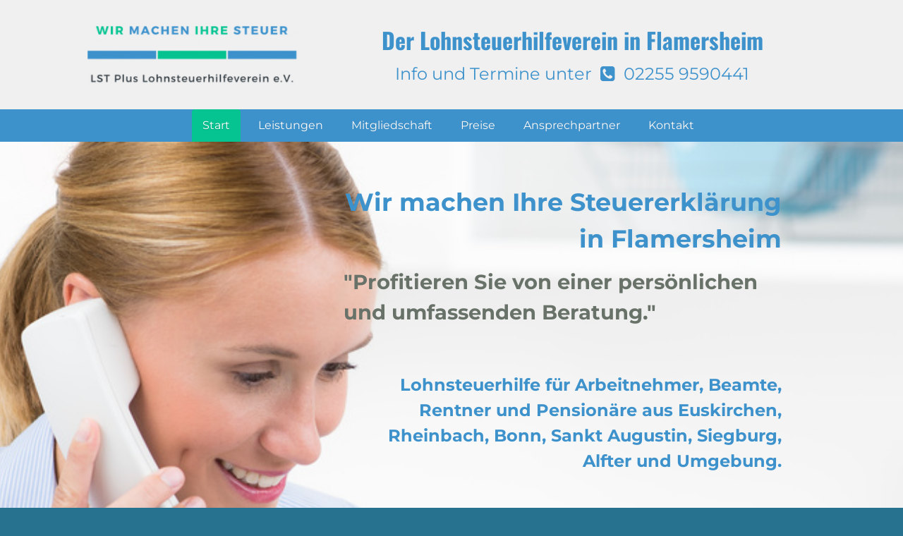

--- FILE ---
content_type: text/html; charset=UTF-8
request_url: https://www.lohnsteuerhilfe-flamersheim.de/
body_size: 7071
content:
<!DOCTYPE html>
<!--[if IE 7 ]>    <html class="ie7" dir="ltr" xml:lang="de" lang="de" xmlns:fb="http://ogp.me/ns/fb#"> <![endif]-->
<!--[if IE 8 ]>    <html class="ie8" dir="ltr" xml:lang="de" lang="de" xmlns:fb="http://ogp.me/ns/fb#"> <![endif]-->
<!--[if IE 9 ]>    <html class="ie9" dir="ltr" xml:lang="de" lang="de" xmlns:fb="http://ogp.me/ns/fb#"> <![endif]-->
<!--[if (gt IE 9)|!(IE)]><!--> <html dir="ltr" xml:lang="de" lang="de"> <!--<![endif]-->
<head>
	<meta charset="utf-8"/>
	<title>Steuererklärung in Euskirchen - Lohnsteuerhilfe Euskirchen - Lohnsteuerhilfe Flamersheim</title>

	<base href="https://www.lohnsteuerhilfe-flamersheim.de/"/>

	<meta http-equiv="content-type" content="text/html; charset=UTF-8"/>
    
	<meta name="viewport" content="width=device-width, initial-scale=1.0">

	<!--[if lte IE 7]>
	<link href="https://d22q34vfk0m707.cloudfront.net/incms_core/5.2512.2/incms_web/base/styles/patches/iehacks.css" rel="stylesheet" type="text/css" />
	<![endif]-->

	<!--[if lt IE 9]>
	<script src="https://d22q34vfk0m707.cloudfront.net/incms_core/5.2512.2/incms_web/base/scripts/google_html5.js"></script>
	<![endif]-->

<meta name="google-site-verification" content="Xn2KH2OCkygUYaE9Xge4XOoGDS0I43LyT1gHXU-uRDQ"/>
<meta name="description" content="Wir machen Ihre Steuererklärung in Euskirchen. LST Plus ist Ihr Lohnsteuerhilfeverein in Euskirchen. Arbeitnehmer,Rentner, Vermietung. Jetzt Termin vereinbaren!"/>
<meta property="og:title" content="Steuererklärung in Euskirchen - Lohnsteuerhilfe Euskirchen"/>
<meta property="og:description" content=""/>
<meta property="og:url" content="https://www.lohnsteuerhilfe-flamersheim.de/"/>
<meta name="generator" content="inCMS v5.2512.2"/>
<link rel="stylesheet" type="text/css" href="https://d31wnqc8djrbnu.cloudfront.net/api/css?family=Montserrat:700,regular,300|Oswald:700,regular|Arvo:regular">
<link rel="stylesheet" type="text/css" href="https://d22q34vfk0m707.cloudfront.net/incms_core/5.2512.2/A.vendor,,_components,,_font-awesome,,_css,,_font-awesome.min.css+incms_styles,,_missing_icons.css,Mcc.kJTdPxLmI9.css.pagespeed.cf.km4h14oLw-.css"/>

<link rel="stylesheet" type="text/css" href="incms_files/pagecache/A.css_62330a1d5b7bb0faedc637ffa695111b.css.pagespeed.cf.F1Cn1gYwQu.css">

</head>
<body class="wide onecol view-normal page-2 lang-de global_banner_global_footer">


<div class="ym-wrapper">
	<div class="ym-wbox">
		<header class="header">
			<div class="header_wrap">
				<div class="global_banner_wrap"><div class="smart-box smart-main fullwidth" style="background-color: #f0f0f0;">
    <div class="smart-box-container smartbox-main-inner" style="padding-top: 20px; padding-bottom: 20px; padding-left: 0px; padding-right: 0px;">
        
	<div class="ym-grid equal-grid linearize-level-2">
	
		<div class="ym-gl" style="width: 32.333333333333%; padding-right: 4%;">
			<div class="ym-gbox">
				
	
	<div style="height:3px"></div>	
	

<div class="image no-border" style="text-align: left;">

<a href="/" target="_self" rel="">
<img class="no-border flexible" src="incms_files/filebrowser/cache/xLogo_neu_bf67e1597d6131415303e9a8ca615cd1.png.pagespeed.ic.jaI3uPoQUY.webp" alt="Logo_neu.png" id="109"/>

</a>

</div>

			</div>
		</div>
	
		<div class="ym-gl" style="width: 61.333333333333%; padding-right: 4%;">
			<div class="ym-gbox">
				
	
	<br/>	
	
<h2 style="text-align: center;"><span style="color: #3e92cc;"><strong>Der Lohnsteuerhilfeverein in Flamersheim</strong></span><span style="color: #e94f37;"><span style="color: #3e92cc;"><strong><br/></strong></span><span style="color: #ffffff;"></span></span></h2><h4 style="text-align: center;"><span style="color: #3e92cc;">Info und Termine unter &nbsp;<span class="fa-wrap"><span class="mceNonEditable fa fa-phone-square">&nbsp;</span></span> 02255 9590441<br/></span></h4>
			</div>
		</div>
	
		<div class="ym-gr" style="width: -1.6666666666667%; margin: 0;">
			<div class="ym-gbox">
				
			</div>
		</div>
	
	</div>

    </div>
</div></div>
				<div class="specific_banner_wrap"></div>
			</div>
		</header>
		<nav id="nav">
			<div class="ym-hlist linearize-level-1">
				<div id="nav-trigger">
					<span>Menü&nbsp;<div class="border-menu"></div></span>
				</div>
				<ul id="topmenu"><li class="menu-start active first"><a class="menu-start active first" href="/" target="_self">Start</a></li><li class="menu-leistungen"><a class="menu-leistungen" href="leistungen/" target="_self">Leistungen</a></li><li class="menu-mitgliedschaft"><a class="menu-mitgliedschaft" href="mitgliedschaft/" target="_self">Mitgliedschaft</a></li><li class="menu-preise"><a class="menu-preise" href="preise/" target="_self">Preise</a></li><li class="menu-ansprechpartner"><a class="menu-ansprechpartner" href="ansprechpartner/" target="_self">Ansprechpartner</a></li><li class="menu-kontakt last"><a class="menu-kontakt last" href="kontakt/" target="_self">Kontakt</a></li></ul>
				<div id="menulangtop"></div>
			</div>
		</nav>
		<div id="main">
			<div class="ym-column linearize-level-1">
				<div class="ym-col1">
					<div class="ym-cbox">
						<div class="smart-box smart-main fullwidth" style="background-color:#f0f0f0;background-image:url(/incms_files/filebrowser/x8cf83a30785ff08d3f73e73ea02ffc40.jpg.pagespeed.ic.7CXoBkHL0G.webp);background-size:cover;background-position-y:top">
    <div class="smart-box-container smartbox-main-inner" style="padding-bottom: 300px;">
        
	<div class="ym-grid equal-grid linearize-level-2">
	
		<div class="ym-gl" style="width: 0%; padding-right: 4%;">
			<div class="ym-gbox">
				
			</div>
		</div>
	
		<div class="ym-gl" style="width: 27%; padding-right: 4%;">
			<div class="ym-gbox">
				
			</div>
		</div>
	
		<div class="ym-gl" style="width: 61%; padding-right: 4%;">
			<div class="ym-gbox">
				<h1 style="text-align: right;"><span style="color: #ee6352;"><strong><span style="color: #3e92cc;">Wir machen Ihre Steuererkl&auml;rung in Flamersheim</span><br/></strong></span></h1><h2 style="text-align: left;"><span style="color: #697268;">"Profitieren Sie von einer pers&ouml;nlichen und umfassenden Beratung."</span></h2>
	
	<br/><br/><br/>	
	
<h3 style="text-align: right;"><span style="color: #ee6352;"><strong><span style="color: #3e92cc;">Lohnsteuerhilfe f&uuml;r Arbeitnehmer, Beamte, Rentner und Pension&auml;re aus Euskirchen, Rheinbach, Bonn, Sankt Augustin, Siegburg, Alfter und Umgebung.</span><br/></strong></span></h3>
			</div>
		</div>
	
		<div class="ym-gr" style="width: 0%; margin: 0;">
			<div class="ym-gbox">
				
			</div>
		</div>
	
	</div>

    </div>
</div><div class="smart-box smart-main fullwidth" style="background-color: #ffffff;">
    <div class="smart-box-container smartbox-main-inner" style="padding-top: 40px; padding-bottom: 40px; padding-left: 1px; padding-right: 1px;">
        
	
	<br/><br/>	
	

	<div class="ym-grid equal-grid linearize-level-2">
	
		<div class="ym-gl" style="width: 35%; padding-right: 4%;">
			<div class="ym-gbox">
				
	
	<br/><br/>	
	

<div class="flexi">
	<div class="box blue">
		<div class="content"><h5 style="text-align: center;"><span style="color: #3e92cc;"><strong><span class="fa-wrap"><span class="mceNonEditable fa fa-info-circle">&nbsp;</span></span>&nbsp;Beratungsstelle Flamersheim</strong></span></h5><p style="text-align: center;">Im M&uuml;hlenacker 29<br/>53881 Euskirchen<br/><br/><span class="fa-wrap"><span class="mceNonEditable fa fa-phone">&nbsp;</span></span> 02255 - 9590441<br/><span class="fa-wrap"><span class="mceNonEditable fa fa-envelope">&nbsp;</span></span> andreas.bergen(at)lohnsteuerplus.de<br/><br/><span style="color: #06c392;"><strong><span style="color: #3e92cc;">Termine nach Vereinbarung</span><br/></strong></span></p>
	
	<div style="height:10px"></div>	
	

<div class="image no-border" style="text-align: left;">

<img class="no-border flexible" src="incms_files/filebrowser/cache/xLohnsteuerhilfe-Euskirchen-Flamersheim_bc519c9877fc13889bd8b33a97558009.jpg.pagespeed.ic._8es7NwMby.webp" alt="Lohnsteuerhilfe-Euskirchen-Flamersheim.jpg" id="110"/>


</div>
</div>
	</div>
</div>

			</div>
		</div>
	
		<div class="ym-gr" style="width: 61%; margin: 0;">
			<div class="ym-gbox">
				<h4><strong><span style="color: #3e92cc;">Ihr Lohnsteuerhilfe in Flamersheim - Wir machen Ihre Steuererkl&auml;rung</span><br/></strong></h4>
<p>Sie haben keine Zeit Ihre Einkommensteuererkl&auml;rung selbst zu machen? Vielleicht kennen Sie sich auch nicht so gut aus im deutschen Steuerdschungel? Unser <strong>Beratungsstellenleiter Andreas Bergen</strong> nimmt Ihnen gerne die Erstellung Ihrer Steuererkl&auml;rung ab und ber&auml;t Sie umfassend.</p>
<p>Die Beratungsstelle Flamersheim liegt in der Mitte zwischen Euskirchen und Rheinbach und ist daher ohne lange Fahrtwege schnell erreichbar, wenn Sie aus der Region kommen. Auch Mitglieder aus Bonn und Umgebung sind willkommen. Die Entfernung von Bonn zur Beratungsstelle Flamersheim betr&auml;gt nur etwa zwanzig Kilometer.</p>
<p>Wir erstellen Ihre Steuererkl&auml;rung im Rahmen einer Mitgliedschaft zu einem fairen <span style="color: #3e92cc;"><a href="preise/"><span style="color: #3e92cc;">Festpreis</span></a></span>. Wir beraten Sie aktiv in jeder Lebenssituation und zeigen Ihnen, wie Sie Ihre Steuerlast senken und damit Steuern sparen k&ouml;nnen. Dabei ber&uuml;cksichtigen wir stets alle aktuellen Gesetze und Neuerungen. Die Beratung findet pers&ouml;nlich in unserer Lohnsteuerhilfe Beratungsstelle Flamersheim statt. Wir kommen sogar zu Ihnen nach Hause, wenn es Ihnen nicht m&ouml;glich ist, uns pers&ouml;nlich aufzusuchen. Sprechen Sie uns einfach an.</p>
<p>Wir beraten und erstellen die Steuererkl&auml;rung f&uuml;r <span class="fa-wrap"><span style="color: #2274a5;"><span style="color: #3e92cc;"><strong>Arbeitnehmer</strong></span>, <span style="color: #3e92cc;"><strong>Studenten</strong></span>, <span style="color: #3e92cc;"><strong>Beamte</strong></span>, <span style="color: #3e92cc;"><strong>Rentner</strong></span>, <span style="color: #3e92cc;"><strong>Pension&auml;re</strong></span></span> sowie bei Vermietung*, Kapitaleink&uuml;nften* und Unterhaltsleistungen*. Sprechen Sie uns an!</span></p>
<p><span style="color: #3e92cc;"><strong><a href="kontakt/"><span style="color: #3e92cc;">Kontaktieren Sie uns jetzt</span></a></strong></span>, wir rufen Sie gerne zur&uuml;ck. Dieser Service ist f&uuml;r Sie kostenfrei und unverbindlich.</p>
			</div>
		</div>
	
	</div>

	
	<br/><br/>	
	

    </div>
</div><div class="smart-box smart-main fullwidth" style="background-color: #f0f0f0;">
    <div class="smart-box-container smartbox-main-inner" style="padding-top: 40px; padding-bottom: 40px; padding-left: 1px; padding-right: 1px;">
        <h1 style="text-align: center;"><span style="color: #3e92cc;">Unser Angebot an Sie</span></h1>
	
	<br/><br/>	
	

	<div class="ym-grid equal-grid linearize-level-2">
	
		<div class="ym-g33 ym-gl">
			<div class="ym-gbox">
				
	<div class="ym-grid equal-grid linearize-level-2">
	
		<div class="ym-gl" style="width: 17.333333333333%; padding-right: 4%;">
			<div class="ym-gbox">
				
			</div>
		</div>
	
		<div class="ym-gl" style="width: 57.333333333333%; padding-right: 4%;">
			<div class="ym-gbox">
				
<div class="image no-border" style="text-align: center;">

<img class="no-border flexible" src="incms_files/filebrowser/cache/xPersoenlicher-Ansprechpartner-Lohnsteuerhilfeverein_1f2166223d0572632dbb3eb1dded5a77.png.pagespeed.ic.tFgaIUGbN9.webp" alt="Persoenlicher-Ansprechpartner-Lohnsteuerhilfeverein.png" id="94"/>


</div>

			</div>
		</div>
	
		<div class="ym-gr" style="width: 17.333333333333%; margin: 0;">
			<div class="ym-gbox">
				
			</div>
		</div>
	
	</div>

	
	<div style="height:12px"></div>	
	
<h5><span style="color: #666666;"><strong>&nbsp;&nbsp;&nbsp;&nbsp;&nbsp;&nbsp;&nbsp; Pers&ouml;nliche Beratung</strong></span></h5><p style="text-align: center;">Wir k&uuml;mmern uns um Sie. Und zwar pers&ouml;nlich. Sie haben einen festen Ansprechpartner, mit dem Sie telefonisch, per E-Mail oder vor Ort kommunizieren. Aber stets pers&ouml;nlich!</p>
			</div>
		</div>
	
		<div class="ym-g33 ym-gl">
			<div class="ym-gbox">
				
	<div class="ym-grid equal-grid linearize-level-2">
	
		<div class="ym-gl" style="width: 17.333333333333%; padding-right: 4%;">
			<div class="ym-gbox">
				
			</div>
		</div>
	
		<div class="ym-gl" style="width: 57.333333333333%; padding-right: 4%;">
			<div class="ym-gbox">
				
<div class="image no-border" style="text-align: center;">

<img class="no-border flexible" src="incms_files/filebrowser/cache/xGanzjaehrige-Beratung-Lohnsteuerhilfeverein_8dd1a65882de44ab3058bbd956695c4f.png.pagespeed.ic.mmssu14KdC.webp" alt="Ganzjaehrige-Beratung-Lohnsteuerhilfeverein.png" id="92"/>


</div>

			</div>
		</div>
	
		<div class="ym-gr" style="width: 17.333333333333%; margin: 0;">
			<div class="ym-gbox">
				
			</div>
		</div>
	
	</div>

	
	<div style="height:12px"></div>	
	
<h5><span style="color: #666666;"><strong>&nbsp;&nbsp;&nbsp;&nbsp;&nbsp; Ganzj&auml;hrige Betreuung<br/></strong></span></h5><p style="text-align: center;">Alle Leistungen. Ein Preis. Und das f&uuml;r das ganze Jahr. Ob Steuererkl&auml;rung oder Steuerklassenwechsel. Wir sind immer f&uuml;r Sie da! Sprechen Sie uns einfach an.</p>
			</div>
		</div>
	
		<div class="ym-g33 ym-gr">
			<div class="ym-gbox">
				
	<div class="ym-grid equal-grid linearize-level-2">
	
		<div class="ym-gl" style="width: 17.333333333333%; padding-right: 4%;">
			<div class="ym-gbox">
				
			</div>
		</div>
	
		<div class="ym-gl" style="width: 57.333333333333%; padding-right: 4%;">
			<div class="ym-gbox">
				
<div class="image no-border" style="text-align: center;">

<img class="no-border flexible" src="incms_files/filebrowser/cache/xIndividuelle-Steuersparmoeglichkeiten-Steuererklaerung_593a606e5d5a9dbe72ed3f504aa9100a.png.pagespeed.ic.rvG90ULtmY.webp" alt="Individuelle-Steuersparmoeglichkeiten-Steuererklaerung.png" id="93"/>


</div>

			</div>
		</div>
	
		<div class="ym-gr" style="width: 17.333333333333%; margin: 0;">
			<div class="ym-gbox">
				
			</div>
		</div>
	
	</div>

	
	<div style="height:12px"></div>	
	
<h5><span style="color: #666666;"><strong>&nbsp;&nbsp;&nbsp;&nbsp;&nbsp;&nbsp; &nbsp;&nbsp; Individuelle Analyse<br/></strong></span></h5><p style="text-align: center;">Wir analysieren Ihre individuelle steuerliche Situation und machen alle relevanten Steuersparm&ouml;glichkeiten f&uuml;r Sie geltend. Profitieren Sie von unserer Erfahrung!</p>
			</div>
		</div>
	
	</div>

	
	<br/><br/>	
	

	<div class="ym-grid equal-grid linearize-level-2">
	
		<div class="ym-g33 ym-gl">
			<div class="ym-gbox">
				
	<div class="ym-grid equal-grid linearize-level-2">
	
		<div class="ym-gl" style="width: 17.333333333333%; padding-right: 4%;">
			<div class="ym-gbox">
				
			</div>
		</div>
	
		<div class="ym-gl" style="width: 57.333333333333%; padding-right: 4%;">
			<div class="ym-gbox">
				
<div class="image no-border" style="text-align: center;">

<img class="no-border flexible" src="incms_files/filebrowser/cache/xSteuererklaerung-Lohnsteuerhilfeverein_57f87863f2c6f2aee8dbb4e98b1609ce.png.pagespeed.ic.qIuUclbmqc.webp" alt="Steuererklaerung-Lohnsteuerhilfeverein.png" id="101"/>


</div>

			</div>
		</div>
	
		<div class="ym-gr" style="width: 17.333333333333%; margin: 0;">
			<div class="ym-gbox">
				
			</div>
		</div>
	
	</div>

	
	<div style="height:12px"></div>	
	
<h5><span style="color: #666666;"><strong>&nbsp;&nbsp;&nbsp;&nbsp;&nbsp; Steuererkl&auml;rung erstellen<br/></strong></span></h5><p style="text-align: center;">Wir erstellen Ihre Steuererkl&auml;rung professionell und &uuml;bermitteln diese anschlie&szlig;end elektronisch an Ihr Finanzamt. Lehnen Sie sich bequem zur&uuml;ck!</p>
			</div>
		</div>
	
		<div class="ym-g33 ym-gl">
			<div class="ym-gbox">
				
	<div class="ym-grid equal-grid linearize-level-2">
	
		<div class="ym-gl" style="width: 17.333333333333%; padding-right: 4%;">
			<div class="ym-gbox">
				
			</div>
		</div>
	
		<div class="ym-gl" style="width: 57.333333333333%; padding-right: 4%;">
			<div class="ym-gbox">
				
<div class="image no-border" style="text-align: center;">

<img class="no-border flexible" src="incms_files/filebrowser/cache/xSteuerstattung-Steuererklaerung_d6f271b9565b689f32574867fbb4d0d0.png.pagespeed.ic.iWoYF6Giv2.webp" alt="Steuerstattung-Steuererklaerung.png" id="95"/>


</div>

			</div>
		</div>
	
		<div class="ym-gr" style="width: 17.333333333333%; margin: 0;">
			<div class="ym-gbox">
				
			</div>
		</div>
	
	</div>

	
	<div style="height:12px"></div>	
	
<h5><span style="color: #666666;"><strong>&nbsp;&nbsp; Steuererstattung ermitteln<br/></strong></span></h5><p style="text-align: center;">Wir berechnen vorab Ihre voraussichtliche Steuererstattung. Sp&auml;ter &uuml;berpr&uuml;fen wir dann, ob der Steuerbescheid richtig ist. Sie m&uuml;ssen sich um nichts k&uuml;mmern!</p>
			</div>
		</div>
	
		<div class="ym-g33 ym-gr">
			<div class="ym-gbox">
				
	<div class="ym-grid equal-grid linearize-level-2">
	
		<div class="ym-gl" style="width: 17.333333333333%; padding-right: 4%;">
			<div class="ym-gbox">
				
			</div>
		</div>
	
		<div class="ym-gl" style="width: 57.333333333333%; padding-right: 4%;">
			<div class="ym-gbox">
				
<div class="image no-border" style="text-align: center;">

<img class="no-border flexible" src="incms_files/filebrowser/cache/xKommunikation-Finanzamt-Lohnsteuerhilfeverein_00dcdb5bb7c46d031938cea8a862e1ec.png.pagespeed.ic.d9_BSWAGse.webp" alt="Kommunikation-Finanzamt-Lohnsteuerhilfeverein.png" id="97"/>


</div>

			</div>
		</div>
	
		<div class="ym-gr" style="width: 17.333333333333%; margin: 0;">
			<div class="ym-gbox">
				
			</div>
		</div>
	
	</div>

	
	<div style="height:12px"></div>	
	
<h5><span style="color: #666666;"><strong>&nbsp;&nbsp; Kommunikation Finanzamt<br/></strong></span></h5><p style="text-align: center;">Kontakt mit dem Finanzamt ist nicht immer angenehm. Wir nehmen Ihnen das vollst&auml;ndig ab! Egal, ob es sich um R&uuml;ckfragen, den Steuerbescheid oder einen Einspruch handelt.</p>
			</div>
		</div>
	
	</div>

    </div>
</div><div class="smart-box smart-main fullwidth" style="background-color: #ffffff;">
    <div class="smart-box-container smartbox-main-inner">
        
	
	<br/>	
	
<div class="smart-box smart-main fullwidth" style="background-color: #ffffff;">
    <div class="smart-box-container smartbox-main-inner" style="padding-left: 10px; padding-right: 10px;">
        
<div class="flexi">
	<div class="box yellow">
		<div class="content"><h2 style="text-align: center;"><span style="color: #06c392;"><strong>Jetzt Termin f&uuml;r Ihre Steuererkl&auml;rung vereinbaren</strong></span><span style="color: #3e92cc;"><strong></strong></span></h2>
	
	<br/>	
	

	<div class="ym-grid equal-grid linearize-level-2">
	
		<div class="ym-gl" style="width: 12%; padding-right: 4%;">
			<div class="ym-gbox">
				
			</div>
		</div>
	
		<div class="ym-gl" style="width: 32%; padding-right: 4%;">
			<div class="ym-gbox">
				<h2 style="text-align: center;"><span style="color: #697268;">Rufen Sie uns an:</span></h2><h3 style="text-align: center;"><span class="fa-wrap"><span class="mceNonEditable fa fa-phone-square">&nbsp;</span></span> 02255 9590441</h3>
			</div>
		</div>
	
		<div class="ym-gl" style="width: 32%; padding-right: 4%;">
			<div class="ym-gbox">
				<h2 style="text-align: center;"><span style="color: #697268;">Ihre Nachricht:</span></h2>
<div class="incms-button-container" style="text-align: center;">
	<div class="incms-button incms-button-button3" style="max-width: 250px">
		<a href="kontakt/" target="" rel=""><span style="color: #ffffff;"><strong>Zum Kontaktformular</strong><br/></span></a>
	</div>
</div>

			</div>
		</div>
	
		<div class="ym-gr" style="width: 12%; margin: 0;">
			<div class="ym-gbox">
				
			</div>
		</div>
	
	</div>

	
	<br/>	
	
</div>
	</div>
</div>

    </div>
</div>
	
	<br/><br/><br/>	
	

    </div>
</div>
					</div>
				</div>
			</div>
		</div>
		<footer class="footer">
			<div class="footer_wrap">
				<div class="footer_content"></div>
				<div class="footer_specific_content"></div>
				
				<div id="menulangbottom"></div>
			</div>
			<div class="clear"></div>
		</footer>
	</div>
</div>
<div class="footerbottom ym-wrapper">
	<div class="footerbottom_content"><div class="smart-box smart-main fullwidth" style="background-color: #4a4a4a;">
    <div class="smart-box-container smartbox-main-inner" style="padding-top: 0px; padding-bottom: 30px; padding-left: 10px; padding-right: 10px;">
        
	<div class="ym-grid equal-grid linearize-level-2">
	
		<div class="ym-g33 ym-gl">
			<div class="ym-gbox">
				<p><strong>LST Plus | Lohnsteuerhilfeverein e.V.<br/></strong>Beratungsstelle Euskirchen - Flamersheim<br/>Im M&uuml;hlenacker 29<br/>53881 Euskirchen</p><p><strong>Termine nach Vereinbarung</strong></p>
			</div>
		</div>
	
		<div class="ym-g33 ym-gl">
			<div class="ym-gbox">
				<p><strong>Kontaktieren Sie mich:<br/></strong>Tel.: 02255 / 9590441<br/>E-Mail: andreas.bergen(at)lohnsteuerplus.de</p>
<div class="incms-button-container" style="text-align: left;">
	<div class="incms-button incms-button-button1" style="">
		<a href="kontakt/" target="" rel="">Kontakt</a>
	</div>
</div>

			</div>
		</div>
	
		<div class="ym-g33 ym-gr">
			<div class="ym-gbox">
				<p><strong>Ihr Weg zur Beratungsstelle Flamersheim:</strong></p>
<div class="image no-border" style="text-align: left;">

<a href="kontakt/" target="_self" rel="">
<img class="no-border flexible" src="incms_files/filebrowser/cache/xscreenshot-karte_33e14aa2dc4445e5f1d89742a375e1d5.jpg.pagespeed.ic.13yZvj2kas.webp" alt="screenshot-karte.jpg" id="73"/>

</a>

</div>

			</div>
		</div>
	
	</div>

	
	<br/>	
	
<p>&copy; 2020 <a href="/">LST Plus Lohnsteuerhilfeverein e.V.</a> | <a href="impressum/">Impressum</a>&nbsp;| <a href="datenschutz/">Datenschutz</a> | <a href="haftungsausschluss/">Haftungsausschluss</a> | <a href="/" rel="nofollow">Beratungsbefugnis</a></p>
	<div class="ym-grid equal-grid linearize-level-2">
	
		<div class="ym-gl" style="width: 7.3333333333333%; padding-right: 4%;">
			<div class="ym-gbox">
				
			</div>
		</div>
	
		<div class="ym-gl" style="width: 77.333333333333%; padding-right: 4%;">
			<div class="ym-gbox">
				
	
	<div style="height:10px"></div>	
	
<p style="text-align: center;">* Wir beraten Mitglieder nach &sect; 4 Nr. 11 des Steuerberatungsgesetzes.</p>
			</div>
		</div>
	
		<div class="ym-gr" style="width: 7.3333333333333%; margin: 0;">
			<div class="ym-gbox">
				
			</div>
		</div>
	
	</div>

    </div>
</div></div>
	<div class="footerbottom_specific_content"></div>
</div>

<div class="background-image"><img src="[data-uri]" alt="empty" border="0"/></div>

<script type="text/javascript" src="incms_files/pagecache/js_5cb984ac749f2e4ec39b4f3718b9b961.js.pagespeed.jm.0el99qFHf7.js"></script>
<script type="text/javascript">//<![CDATA[
if(!window.Ext)Ext={};Ext.inCMS={"lang":"de","dataUrl":"\/index.php?redirect=ajax.php","dataUrlNoCache":"\/__cdnbypass\/?redirect=ajax.php","php_self":"\/index.php","webpath_site":"https:\/\/d22q34vfk0m707.cloudfront.net\/incms_core\/5.2512.2\/","webpath_nocdn_site":"\/incms_core\/5.2512.2\/","webpath_scripts":"https:\/\/d22q34vfk0m707.cloudfront.net\/incms_core\/5.2512.2\/incms_scripts\/","webpath_resources":"https:\/\/d22q34vfk0m707.cloudfront.net\/incms_core\/5.2512.2\/incms_styles\/resources\/","status":{"custtitle":"Lohnsteuerhilfe Flamersheim","version":"5.2512.2"},"chooser":{"dataUrl":"\/index.php?redirect=ajax.php&classname=ext_ux_chooser&classpath=incms_scripts\/ext.ux.chooser\/class.ext.ux.chooser.php"},"links":{"dataUrl":"\/index.php?redirect=ajax.php&classname=ext_ux_links&classpath=incms_scripts\/ext.ux.links\/class.ext.ux.links.php"},"layout":{"dataUrl":"\/index.php?redirect=ajax.php&classname=layout&classpath=incms_scripts\/layout\/class.layout.php"},"labels":[],"authenticated":false,"userdata":null,"cfRequest":true,"website":{"timezone":"Europe\/Berlin","dateformat":"d.m.Y"},"incmsclient":{"dataUrl":"\/index.php?redirect=ajax.php&classname=incmsclient&classpath=incms_scripts\/incmsclient\/class.incmsclient.php","dataUrlNoCache":"\/__cdnbypass\/\/index.php?redirect=ajax.php&classname=incmsclient&classpath=incms_scripts\/incmsclient\/class.incmsclient.php"},"tkn":false,"raster":{"687":{"niche":true,"dataUrl":"\/?redirect=ajax.php&classpath=incms_modules\/raster\/raster.php&classname=raster&classuid=687","dataUrlNoCache":"\/__cdnbypass\/?redirect=ajax.php&classpath=incms_modules\/raster\/raster.php&classname=raster&classuid=687"},"302":{"niche":true,"dataUrl":"\/?redirect=ajax.php&classpath=incms_modules\/raster\/raster.php&classname=raster&classuid=302","dataUrlNoCache":"\/__cdnbypass\/?redirect=ajax.php&classpath=incms_modules\/raster\/raster.php&classname=raster&classuid=302"},"573":{"niche":true,"dataUrl":"\/?redirect=ajax.php&classpath=incms_modules\/raster\/raster.php&classname=raster&classuid=573","dataUrlNoCache":"\/__cdnbypass\/?redirect=ajax.php&classpath=incms_modules\/raster\/raster.php&classname=raster&classuid=573"},"574":{"niche":true,"dataUrl":"\/?redirect=ajax.php&classpath=incms_modules\/raster\/raster.php&classname=raster&classuid=574","dataUrlNoCache":"\/__cdnbypass\/?redirect=ajax.php&classpath=incms_modules\/raster\/raster.php&classname=raster&classuid=574"},"577":{"niche":true,"dataUrl":"\/?redirect=ajax.php&classpath=incms_modules\/raster\/raster.php&classname=raster&classuid=577","dataUrlNoCache":"\/__cdnbypass\/?redirect=ajax.php&classpath=incms_modules\/raster\/raster.php&classname=raster&classuid=577"},"578":{"niche":true,"dataUrl":"\/?redirect=ajax.php&classpath=incms_modules\/raster\/raster.php&classname=raster&classuid=578","dataUrlNoCache":"\/__cdnbypass\/?redirect=ajax.php&classpath=incms_modules\/raster\/raster.php&classname=raster&classuid=578"},"571":{"niche":true,"dataUrl":"\/?redirect=ajax.php&classpath=incms_modules\/raster\/raster.php&classname=raster&classuid=571","dataUrlNoCache":"\/__cdnbypass\/?redirect=ajax.php&classpath=incms_modules\/raster\/raster.php&classname=raster&classuid=571"},"572":{"niche":true,"dataUrl":"\/?redirect=ajax.php&classpath=incms_modules\/raster\/raster.php&classname=raster&classuid=572","dataUrlNoCache":"\/__cdnbypass\/?redirect=ajax.php&classpath=incms_modules\/raster\/raster.php&classname=raster&classuid=572"},"575":{"niche":true,"dataUrl":"\/?redirect=ajax.php&classpath=incms_modules\/raster\/raster.php&classname=raster&classuid=575","dataUrlNoCache":"\/__cdnbypass\/?redirect=ajax.php&classpath=incms_modules\/raster\/raster.php&classname=raster&classuid=575"},"576":{"niche":true,"dataUrl":"\/?redirect=ajax.php&classpath=incms_modules\/raster\/raster.php&classname=raster&classuid=576","dataUrlNoCache":"\/__cdnbypass\/?redirect=ajax.php&classpath=incms_modules\/raster\/raster.php&classname=raster&classuid=576"},"717":{"niche":true,"dataUrl":"\/?redirect=ajax.php&classpath=incms_modules\/raster\/raster.php&classname=raster&classuid=717","dataUrlNoCache":"\/__cdnbypass\/?redirect=ajax.php&classpath=incms_modules\/raster\/raster.php&classname=raster&classuid=717"},"664":{"niche":true,"dataUrl":"\/?redirect=ajax.php&classpath=incms_modules\/raster\/raster.php&classname=raster&classuid=664","dataUrlNoCache":"\/__cdnbypass\/?redirect=ajax.php&classpath=incms_modules\/raster\/raster.php&classname=raster&classuid=664"},"290":{"niche":true,"dataUrl":"\/?redirect=ajax.php&classpath=incms_modules\/raster\/raster.php&classname=raster&classuid=290","dataUrlNoCache":"\/__cdnbypass\/?redirect=ajax.php&classpath=incms_modules\/raster\/raster.php&classname=raster&classuid=290"},"514":{"niche":true,"dataUrl":"\/?redirect=ajax.php&classpath=incms_modules\/raster\/raster.php&classname=raster&classuid=514","dataUrlNoCache":"\/__cdnbypass\/?redirect=ajax.php&classpath=incms_modules\/raster\/raster.php&classname=raster&classuid=514"}},"text":{"689":{"niche":true,"dataUrl":"\/?redirect=ajax.php&classpath=incms_modules\/text\/text.php&classname=text&classuid=689","dataUrlNoCache":"\/__cdnbypass\/?redirect=ajax.php&classpath=incms_modules\/text\/text.php&classname=text&classuid=689"},"690":{"niche":true,"dataUrl":"\/?redirect=ajax.php&classpath=incms_modules\/text\/text.php&classname=text&classuid=690","dataUrlNoCache":"\/__cdnbypass\/?redirect=ajax.php&classpath=incms_modules\/text\/text.php&classname=text&classuid=690"},"730":{"niche":true,"dataUrl":"\/?redirect=ajax.php&classpath=incms_modules\/text\/text.php&classname=text&classuid=730","dataUrlNoCache":"\/__cdnbypass\/?redirect=ajax.php&classpath=incms_modules\/text\/text.php&classname=text&classuid=730"},"304":{"niche":true,"dataUrl":"\/?redirect=ajax.php&classpath=incms_modules\/text\/text.php&classname=text&classuid=304","dataUrlNoCache":"\/__cdnbypass\/?redirect=ajax.php&classpath=incms_modules\/text\/text.php&classname=text&classuid=304"},"672":{"niche":true,"dataUrl":"\/?redirect=ajax.php&classpath=incms_modules\/text\/text.php&classname=text&classuid=672","dataUrlNoCache":"\/__cdnbypass\/?redirect=ajax.php&classpath=incms_modules\/text\/text.php&classname=text&classuid=672"},"671":{"niche":true,"dataUrl":"\/?redirect=ajax.php&classpath=incms_modules\/text\/text.php&classname=text&classuid=671","dataUrlNoCache":"\/__cdnbypass\/?redirect=ajax.php&classpath=incms_modules\/text\/text.php&classname=text&classuid=671"},"570":{"niche":true,"dataUrl":"\/?redirect=ajax.php&classpath=incms_modules\/text\/text.php&classname=text&classuid=570","dataUrlNoCache":"\/__cdnbypass\/?redirect=ajax.php&classpath=incms_modules\/text\/text.php&classname=text&classuid=570"},"592":{"niche":true,"dataUrl":"\/?redirect=ajax.php&classpath=incms_modules\/text\/text.php&classname=text&classuid=592","dataUrlNoCache":"\/__cdnbypass\/?redirect=ajax.php&classpath=incms_modules\/text\/text.php&classname=text&classuid=592"},"605":{"niche":true,"dataUrl":"\/?redirect=ajax.php&classpath=incms_modules\/text\/text.php&classname=text&classuid=605","dataUrlNoCache":"\/__cdnbypass\/?redirect=ajax.php&classpath=incms_modules\/text\/text.php&classname=text&classuid=605"},"608":{"niche":true,"dataUrl":"\/?redirect=ajax.php&classpath=incms_modules\/text\/text.php&classname=text&classuid=608","dataUrlNoCache":"\/__cdnbypass\/?redirect=ajax.php&classpath=incms_modules\/text\/text.php&classname=text&classuid=608"},"602":{"niche":true,"dataUrl":"\/?redirect=ajax.php&classpath=incms_modules\/text\/text.php&classname=text&classuid=602","dataUrlNoCache":"\/__cdnbypass\/?redirect=ajax.php&classpath=incms_modules\/text\/text.php&classname=text&classuid=602"},"606":{"niche":true,"dataUrl":"\/?redirect=ajax.php&classpath=incms_modules\/text\/text.php&classname=text&classuid=606","dataUrlNoCache":"\/__cdnbypass\/?redirect=ajax.php&classpath=incms_modules\/text\/text.php&classname=text&classuid=606"},"609":{"niche":true,"dataUrl":"\/?redirect=ajax.php&classpath=incms_modules\/text\/text.php&classname=text&classuid=609","dataUrlNoCache":"\/__cdnbypass\/?redirect=ajax.php&classpath=incms_modules\/text\/text.php&classname=text&classuid=609"},"611":{"niche":true,"dataUrl":"\/?redirect=ajax.php&classpath=incms_modules\/text\/text.php&classname=text&classuid=611","dataUrlNoCache":"\/__cdnbypass\/?redirect=ajax.php&classpath=incms_modules\/text\/text.php&classname=text&classuid=611"},"614":{"niche":true,"dataUrl":"\/?redirect=ajax.php&classpath=incms_modules\/text\/text.php&classname=text&classuid=614","dataUrlNoCache":"\/__cdnbypass\/?redirect=ajax.php&classpath=incms_modules\/text\/text.php&classname=text&classuid=614"},"617":{"niche":true,"dataUrl":"\/?redirect=ajax.php&classpath=incms_modules\/text\/text.php&classname=text&classuid=617","dataUrlNoCache":"\/__cdnbypass\/?redirect=ajax.php&classpath=incms_modules\/text\/text.php&classname=text&classuid=617"},"612":{"niche":true,"dataUrl":"\/?redirect=ajax.php&classpath=incms_modules\/text\/text.php&classname=text&classuid=612","dataUrlNoCache":"\/__cdnbypass\/?redirect=ajax.php&classpath=incms_modules\/text\/text.php&classname=text&classuid=612"},"615":{"niche":true,"dataUrl":"\/?redirect=ajax.php&classpath=incms_modules\/text\/text.php&classname=text&classuid=615","dataUrlNoCache":"\/__cdnbypass\/?redirect=ajax.php&classpath=incms_modules\/text\/text.php&classname=text&classuid=615"},"618":{"niche":true,"dataUrl":"\/?redirect=ajax.php&classpath=incms_modules\/text\/text.php&classname=text&classuid=618","dataUrlNoCache":"\/__cdnbypass\/?redirect=ajax.php&classpath=incms_modules\/text\/text.php&classname=text&classuid=618"},"653":{"niche":true,"dataUrl":"\/?redirect=ajax.php&classpath=incms_modules\/text\/text.php&classname=text&classuid=653","dataUrlNoCache":"\/__cdnbypass\/?redirect=ajax.php&classpath=incms_modules\/text\/text.php&classname=text&classuid=653"},"718":{"niche":true,"dataUrl":"\/?redirect=ajax.php&classpath=incms_modules\/text\/text.php&classname=text&classuid=718","dataUrlNoCache":"\/__cdnbypass\/?redirect=ajax.php&classpath=incms_modules\/text\/text.php&classname=text&classuid=718"},"720":{"niche":true,"dataUrl":"\/?redirect=ajax.php&classpath=incms_modules\/text\/text.php&classname=text&classuid=720","dataUrlNoCache":"\/__cdnbypass\/?redirect=ajax.php&classpath=incms_modules\/text\/text.php&classname=text&classuid=720"},"721":{"niche":true,"dataUrl":"\/?redirect=ajax.php&classpath=incms_modules\/text\/text.php&classname=text&classuid=721","dataUrlNoCache":"\/__cdnbypass\/?redirect=ajax.php&classpath=incms_modules\/text\/text.php&classname=text&classuid=721"},"668":{"niche":true,"dataUrl":"\/?redirect=ajax.php&classpath=incms_modules\/text\/text.php&classname=text&classuid=668","dataUrlNoCache":"\/__cdnbypass\/?redirect=ajax.php&classpath=incms_modules\/text\/text.php&classname=text&classuid=668"},"667":{"niche":true,"dataUrl":"\/?redirect=ajax.php&classpath=incms_modules\/text\/text.php&classname=text&classuid=667","dataUrlNoCache":"\/__cdnbypass\/?redirect=ajax.php&classpath=incms_modules\/text\/text.php&classname=text&classuid=667"},"291":{"niche":true,"dataUrl":"\/?redirect=ajax.php&classpath=incms_modules\/text\/text.php&classname=text&classuid=291","dataUrlNoCache":"\/__cdnbypass\/?redirect=ajax.php&classpath=incms_modules\/text\/text.php&classname=text&classuid=291"},"294":{"niche":true,"dataUrl":"\/?redirect=ajax.php&classpath=incms_modules\/text\/text.php&classname=text&classuid=294","dataUrlNoCache":"\/__cdnbypass\/?redirect=ajax.php&classpath=incms_modules\/text\/text.php&classname=text&classuid=294"},"297":{"niche":true,"dataUrl":"\/?redirect=ajax.php&classpath=incms_modules\/text\/text.php&classname=text&classuid=297","dataUrlNoCache":"\/__cdnbypass\/?redirect=ajax.php&classpath=incms_modules\/text\/text.php&classname=text&classuid=297"},"293":{"niche":true,"dataUrl":"\/?redirect=ajax.php&classpath=incms_modules\/text\/text.php&classname=text&classuid=293","dataUrlNoCache":"\/__cdnbypass\/?redirect=ajax.php&classpath=incms_modules\/text\/text.php&classname=text&classuid=293"},"289":{"niche":true,"dataUrl":"\/?redirect=ajax.php&classpath=incms_modules\/text\/text.php&classname=text&classuid=289","dataUrlNoCache":"\/__cdnbypass\/?redirect=ajax.php&classpath=incms_modules\/text\/text.php&classname=text&classuid=289"},"535":{"niche":true,"dataUrl":"\/?redirect=ajax.php&classpath=incms_modules\/text\/text.php&classname=text&classuid=535","dataUrlNoCache":"\/__cdnbypass\/?redirect=ajax.php&classpath=incms_modules\/text\/text.php&classname=text&classuid=535"}},"br":{"729":{"niche":true,"dataUrl":"\/?redirect=ajax.php&classpath=incms_modules\/br\/br.php&classname=br&classuid=729","dataUrlNoCache":"\/__cdnbypass\/?redirect=ajax.php&classpath=incms_modules\/br\/br.php&classname=br&classuid=729"},"712":{"niche":true,"dataUrl":"\/?redirect=ajax.php&classpath=incms_modules\/br\/br.php&classname=br&classuid=712","dataUrlNoCache":"\/__cdnbypass\/?redirect=ajax.php&classpath=incms_modules\/br\/br.php&classname=br&classuid=712"},"465":{"niche":true,"dataUrl":"\/?redirect=ajax.php&classpath=incms_modules\/br\/br.php&classname=br&classuid=465","dataUrlNoCache":"\/__cdnbypass\/?redirect=ajax.php&classpath=incms_modules\/br\/br.php&classname=br&classuid=465"},"673":{"niche":true,"dataUrl":"\/?redirect=ajax.php&classpath=incms_modules\/br\/br.php&classname=br&classuid=673","dataUrlNoCache":"\/__cdnbypass\/?redirect=ajax.php&classpath=incms_modules\/br\/br.php&classname=br&classuid=673"},"711":{"niche":true,"dataUrl":"\/?redirect=ajax.php&classpath=incms_modules\/br\/br.php&classname=br&classuid=711","dataUrlNoCache":"\/__cdnbypass\/?redirect=ajax.php&classpath=incms_modules\/br\/br.php&classname=br&classuid=711"},"591":{"niche":true,"dataUrl":"\/?redirect=ajax.php&classpath=incms_modules\/br\/br.php&classname=br&classuid=591","dataUrlNoCache":"\/__cdnbypass\/?redirect=ajax.php&classpath=incms_modules\/br\/br.php&classname=br&classuid=591"},"593":{"niche":true,"dataUrl":"\/?redirect=ajax.php&classpath=incms_modules\/br\/br.php&classname=br&classuid=593","dataUrlNoCache":"\/__cdnbypass\/?redirect=ajax.php&classpath=incms_modules\/br\/br.php&classname=br&classuid=593"},"604":{"niche":true,"dataUrl":"\/?redirect=ajax.php&classpath=incms_modules\/br\/br.php&classname=br&classuid=604","dataUrlNoCache":"\/__cdnbypass\/?redirect=ajax.php&classpath=incms_modules\/br\/br.php&classname=br&classuid=604"},"607":{"niche":true,"dataUrl":"\/?redirect=ajax.php&classpath=incms_modules\/br\/br.php&classname=br&classuid=607","dataUrlNoCache":"\/__cdnbypass\/?redirect=ajax.php&classpath=incms_modules\/br\/br.php&classname=br&classuid=607"},"603":{"niche":true,"dataUrl":"\/?redirect=ajax.php&classpath=incms_modules\/br\/br.php&classname=br&classuid=603","dataUrlNoCache":"\/__cdnbypass\/?redirect=ajax.php&classpath=incms_modules\/br\/br.php&classname=br&classuid=603"},"610":{"niche":true,"dataUrl":"\/?redirect=ajax.php&classpath=incms_modules\/br\/br.php&classname=br&classuid=610","dataUrlNoCache":"\/__cdnbypass\/?redirect=ajax.php&classpath=incms_modules\/br\/br.php&classname=br&classuid=610"},"613":{"niche":true,"dataUrl":"\/?redirect=ajax.php&classpath=incms_modules\/br\/br.php&classname=br&classuid=613","dataUrlNoCache":"\/__cdnbypass\/?redirect=ajax.php&classpath=incms_modules\/br\/br.php&classname=br&classuid=613"},"616":{"niche":true,"dataUrl":"\/?redirect=ajax.php&classpath=incms_modules\/br\/br.php&classname=br&classuid=616","dataUrlNoCache":"\/__cdnbypass\/?redirect=ajax.php&classpath=incms_modules\/br\/br.php&classname=br&classuid=616"},"714":{"niche":true,"dataUrl":"\/?redirect=ajax.php&classpath=incms_modules\/br\/br.php&classname=br&classuid=714","dataUrlNoCache":"\/__cdnbypass\/?redirect=ajax.php&classpath=incms_modules\/br\/br.php&classname=br&classuid=714"},"709":{"niche":true,"dataUrl":"\/?redirect=ajax.php&classpath=incms_modules\/br\/br.php&classname=br&classuid=709","dataUrlNoCache":"\/__cdnbypass\/?redirect=ajax.php&classpath=incms_modules\/br\/br.php&classname=br&classuid=709"},"710":{"niche":true,"dataUrl":"\/?redirect=ajax.php&classpath=incms_modules\/br\/br.php&classname=br&classuid=710","dataUrlNoCache":"\/__cdnbypass\/?redirect=ajax.php&classpath=incms_modules\/br\/br.php&classname=br&classuid=710"},"305":{"niche":true,"dataUrl":"\/?redirect=ajax.php&classpath=incms_modules\/br\/br.php&classname=br&classuid=305","dataUrlNoCache":"\/__cdnbypass\/?redirect=ajax.php&classpath=incms_modules\/br\/br.php&classname=br&classuid=305"},"669":{"niche":true,"dataUrl":"\/?redirect=ajax.php&classpath=incms_modules\/br\/br.php&classname=br&classuid=669","dataUrlNoCache":"\/__cdnbypass\/?redirect=ajax.php&classpath=incms_modules\/br\/br.php&classname=br&classuid=669"},"727":{"niche":true,"dataUrl":"\/?redirect=ajax.php&classpath=incms_modules\/br\/br.php&classname=br&classuid=727","dataUrlNoCache":"\/__cdnbypass\/?redirect=ajax.php&classpath=incms_modules\/br\/br.php&classname=br&classuid=727"},"637":{"niche":true,"dataUrl":"\/?redirect=ajax.php&classpath=incms_modules\/br\/br.php&classname=br&classuid=637","dataUrlNoCache":"\/__cdnbypass\/?redirect=ajax.php&classpath=incms_modules\/br\/br.php&classname=br&classuid=637"},"534":{"niche":true,"dataUrl":"\/?redirect=ajax.php&classpath=incms_modules\/br\/br.php&classname=br&classuid=534","dataUrlNoCache":"\/__cdnbypass\/?redirect=ajax.php&classpath=incms_modules\/br\/br.php&classname=br&classuid=534"}},"wrapper":{"652":{"niche":true,"dataUrl":"\/?redirect=ajax.php&classpath=incms_modules\/wrapper\/wrapper.php&classname=wrapper&classuid=652","dataUrlNoCache":"\/__cdnbypass\/?redirect=ajax.php&classpath=incms_modules\/wrapper\/wrapper.php&classname=wrapper&classuid=652"},"579":{"niche":true,"dataUrl":"\/?redirect=ajax.php&classpath=incms_modules\/wrapper\/wrapper.php&classname=wrapper&classuid=579","dataUrlNoCache":"\/__cdnbypass\/?redirect=ajax.php&classpath=incms_modules\/wrapper\/wrapper.php&classname=wrapper&classuid=579"},"713":{"niche":true,"dataUrl":"\/?redirect=ajax.php&classpath=incms_modules\/wrapper\/wrapper.php&classname=wrapper&classuid=713","dataUrlNoCache":"\/__cdnbypass\/?redirect=ajax.php&classpath=incms_modules\/wrapper\/wrapper.php&classname=wrapper&classuid=713"},"636":{"niche":true,"dataUrl":"\/?redirect=ajax.php&classpath=incms_modules\/wrapper\/wrapper.php&classname=wrapper&classuid=636","dataUrlNoCache":"\/__cdnbypass\/?redirect=ajax.php&classpath=incms_modules\/wrapper\/wrapper.php&classname=wrapper&classuid=636"}},"flexi":{"670":{"niche":true,"dataUrl":"\/?redirect=ajax.php&classpath=incms_modules\/flexi\/flexi.php&classname=flexi&classuid=670","dataUrlNoCache":"\/__cdnbypass\/?redirect=ajax.php&classpath=incms_modules\/flexi\/flexi.php&classname=flexi&classuid=670","class":" blue","0":false,"flexiType":"standardbox"},"701":{"niche":true,"dataUrl":"\/?redirect=ajax.php&classpath=incms_modules\/flexi\/flexi.php&classname=flexi&classuid=701","dataUrlNoCache":"\/__cdnbypass\/?redirect=ajax.php&classpath=incms_modules\/flexi\/flexi.php&classname=flexi&classuid=701","class":" yellow","0":false,"flexiType":"standardbox"},"724":{"niche":true,"dataUrl":"\/?redirect=ajax.php&classpath=incms_modules\/flexi\/flexi.php&classname=flexi&classuid=724","dataUrlNoCache":"\/__cdnbypass\/?redirect=ajax.php&classpath=incms_modules\/flexi\/flexi.php&classname=flexi&classuid=724","class":"button3","width":"max-width: 250px","alignment":"center","text":"<span style=\"color: #ffffff;\"><strong>Zum Kontaktformular<\/strong><br \/><\/span>","link":"kontakt\/","link_target":"","link_rel":null,"flexiType":"button"},"295":{"niche":true,"dataUrl":"\/?redirect=ajax.php&classpath=incms_modules\/flexi\/flexi.php&classname=flexi&classuid=295","dataUrlNoCache":"\/__cdnbypass\/?redirect=ajax.php&classpath=incms_modules\/flexi\/flexi.php&classname=flexi&classuid=295","class":"button1","text":"Kontakt","link":"kontakt\/","link_target":"","flexiType":"button","width":"","alignment":"left"}},"image":{"728":{"niche":true,"dataUrl":"\/?redirect=ajax.php&classpath=incms_modules\/image\/image.php&classname=image&classuid=728","dataUrlNoCache":"\/__cdnbypass\/?redirect=ajax.php&classpath=incms_modules\/image\/image.php&classname=image&classuid=728"},"521":{"niche":true,"dataUrl":"\/?redirect=ajax.php&classpath=incms_modules\/image\/image.php&classname=image&classuid=521","dataUrlNoCache":"\/__cdnbypass\/?redirect=ajax.php&classpath=incms_modules\/image\/image.php&classname=image&classuid=521"},"519":{"niche":true,"dataUrl":"\/?redirect=ajax.php&classpath=incms_modules\/image\/image.php&classname=image&classuid=519","dataUrlNoCache":"\/__cdnbypass\/?redirect=ajax.php&classpath=incms_modules\/image\/image.php&classname=image&classuid=519"},"520":{"niche":true,"dataUrl":"\/?redirect=ajax.php&classpath=incms_modules\/image\/image.php&classname=image&classuid=520","dataUrlNoCache":"\/__cdnbypass\/?redirect=ajax.php&classpath=incms_modules\/image\/image.php&classname=image&classuid=520"},"569":{"niche":true,"dataUrl":"\/?redirect=ajax.php&classpath=incms_modules\/image\/image.php&classname=image&classuid=569","dataUrlNoCache":"\/__cdnbypass\/?redirect=ajax.php&classpath=incms_modules\/image\/image.php&classname=image&classuid=569"},"522":{"niche":true,"dataUrl":"\/?redirect=ajax.php&classpath=incms_modules\/image\/image.php&classname=image&classuid=522","dataUrlNoCache":"\/__cdnbypass\/?redirect=ajax.php&classpath=incms_modules\/image\/image.php&classname=image&classuid=522"},"526":{"niche":true,"dataUrl":"\/?redirect=ajax.php&classpath=incms_modules\/image\/image.php&classname=image&classuid=526","dataUrlNoCache":"\/__cdnbypass\/?redirect=ajax.php&classpath=incms_modules\/image\/image.php&classname=image&classuid=526"},"726":{"niche":true,"dataUrl":"\/?redirect=ajax.php&classpath=incms_modules\/image\/image.php&classname=image&classuid=726","dataUrlNoCache":"\/__cdnbypass\/?redirect=ajax.php&classpath=incms_modules\/image\/image.php&classname=image&classuid=726"},"299":{"niche":true,"dataUrl":"\/?redirect=ajax.php&classpath=incms_modules\/image\/image.php&classname=image&classuid=299","dataUrlNoCache":"\/__cdnbypass\/?redirect=ajax.php&classpath=incms_modules\/image\/image.php&classname=image&classuid=299"}},"editorsettings":{"css":{"wrappers":".\/incms_files\/pagecache\/niche_wrappers_ead7aee5e7ab612bb3995fe3d19bbe0c.css"}},"nichesettings":{"mobilemenu":{"active":true},"stickymenu":{"active":true},"stickyheader":{"active":false},"scrollanchormenu":{"active":false},"mobilebreakpoint":"480"},"lid":"1","uid":2,"edit":false};
//]]></script>
<!-- Matomo -->
<script type="text/javascript">var _paq=_paq||[];_paq.push(['trackPageView']);_paq.push(['enableLinkTracking']);(function(){var u="//piwik.incms.net/";_paq.push(['setTrackerUrl',u+'piwik.php']);_paq.push(['setSiteId','22369']);var d=document,g=d.createElement('script'),s=d.getElementsByTagName('script')[0];g.type='text/javascript';g.async=true;g.defer=true;g.src=u+'piwik.js';s.parentNode.insertBefore(g,s);})();</script>
<!-- End Matomo Code -->

</body>
</html>


<!-- Full Page Cache Hit! -->

--- FILE ---
content_type: text/css
request_url: https://www.lohnsteuerhilfe-flamersheim.de/incms_files/pagecache/A.css_62330a1d5b7bb0faedc637ffa695111b.css.pagespeed.cf.F1Cn1gYwQu.css
body_size: 37767
content:
.sp-container {position:absolute;top:0;left:0;display:inline-block;*display: inline;*zoom: 1;z-index: 9999994;overflow: hidden;}.sp-container.sp-flat {position: relative;}.sp-container,.sp-container * {-webkit-box-sizing: content-box;-moz-box-sizing: content-box;box-sizing: content-box;}.sp-top {position:relative;width: 100%;display:inline-block;}.sp-top-inner {position:absolute;top:0;left:0;bottom:0;right:0;}.sp-color {position: absolute;top:0;left:0;bottom:0;right:20%;}.sp-hue {position: absolute;top:0;right:0;bottom:0;left:84%;height: 100%;}.sp-clear-enabled .sp-hue {top:33px;height: 77.5%;}.sp-fill {padding-top: 80%;}.sp-sat, .sp-val {position: absolute;top:0;left:0;right:0;bottom:0;}.sp-alpha-enabled .sp-top {margin-bottom: 18px;}.sp-alpha-enabled .sp-alpha {display: block;}.sp-alpha-handle {position:absolute;top:-4px;bottom: -4px;width: 6px;left: 50%;cursor: pointer;border: 1px solid black;background: white;opacity: .8;}.sp-alpha {display: none;position: absolute;bottom: -14px;right: 0;left: 0;height: 8px;}.sp-alpha-inner {border: solid 1px #333;}.sp-clear {display: none;}.sp-clear.sp-clear-display {background-position: center;}.sp-clear-enabled .sp-clear {display: block;position:absolute;top:0px;right:0;bottom:0;left:84%;height: 28px;}.sp-container, .sp-replacer, .sp-preview, .sp-dragger, .sp-slider, .sp-alpha, .sp-clear, .sp-alpha-handle, .sp-container.sp-dragging .sp-input, .sp-container button{-webkit-user-select:none;-moz-user-select: -moz-none;-o-user-select:none;user-select: none;}.sp-container.sp-input-disabled .sp-input-container {display: none;}.sp-container.sp-buttons-disabled .sp-button-container {display: none;}.sp-container.sp-palette-buttons-disabled .sp-palette-button-container {display: none;}.sp-palette-only .sp-picker-container {display: none;}.sp-palette-disabled .sp-palette-container {display: none;}.sp-initial-disabled .sp-initial {display: none;}.sp-sat {background-image: -webkit-gradient(linear,0 0, 100% 0, from(#FFF), to(rgba(204, 154, 129, 0)));background-image: -webkit-linear-gradient(left, #FFF, rgba(204, 154, 129, 0));background-image: -moz-linear-gradient(left, #fff, rgba(204, 154, 129, 0));background-image: -o-linear-gradient(left, #fff, rgba(204, 154, 129, 0));background-image: -ms-linear-gradient(left, #fff, rgba(204, 154, 129, 0));background-image: linear-gradient(to right, #fff, rgba(204, 154, 129, 0));-ms-filter: "progid:DXImageTransform.Microsoft.gradient(GradientType = 1, startColorstr=#FFFFFFFF, endColorstr=#00CC9A81)";filter : progid:DXImageTransform.Microsoft.gradient(GradientType = 1, startColorstr='#FFFFFFFF', endColorstr='#00CC9A81');}.sp-val {background-image: -webkit-gradient(linear, 0 100%, 0 0, from(#000000), to(rgba(204, 154, 129, 0)));background-image: -webkit-linear-gradient(bottom, #000000, rgba(204, 154, 129, 0));background-image: -moz-linear-gradient(bottom, #000, rgba(204, 154, 129, 0));background-image: -o-linear-gradient(bottom, #000, rgba(204, 154, 129, 0));background-image: -ms-linear-gradient(bottom, #000, rgba(204, 154, 129, 0));background-image: linear-gradient(to top, #000, rgba(204, 154, 129, 0));-ms-filter: "progid:DXImageTransform.Microsoft.gradient(startColorstr=#00CC9A81, endColorstr=#FF000000)";filter : progid:DXImageTransform.Microsoft.gradient(startColorstr='#00CC9A81', endColorstr='#FF000000');}.sp-hue {background: -moz-linear-gradient(top, #ff0000 0%, #ffff00 17%, #00ff00 33%, #00ffff 50%, #0000ff 67%, #ff00ff 83%, #ff0000 100%);background: -ms-linear-gradient(top, #ff0000 0%, #ffff00 17%, #00ff00 33%, #00ffff 50%, #0000ff 67%, #ff00ff 83%, #ff0000 100%);background: -o-linear-gradient(top, #ff0000 0%, #ffff00 17%, #00ff00 33%, #00ffff 50%, #0000ff 67%, #ff00ff 83%, #ff0000 100%);background: -webkit-gradient(linear, left top, left bottom, from(#ff0000), color-stop(0.17, #ffff00), color-stop(0.33, #00ff00), color-stop(0.5, #00ffff), color-stop(0.67, #0000ff), color-stop(0.83, #ff00ff), to(#ff0000));background: -webkit-linear-gradient(top, #ff0000 0%, #ffff00 17%, #00ff00 33%, #00ffff 50%, #0000ff 67%, #ff00ff 83%, #ff0000 100%);background: linear-gradient(to bottom, #ff0000 0%, #ffff00 17%, #00ff00 33%, #00ffff 50%, #0000ff 67%, #ff00ff 83%, #ff0000 100%);}.sp-1 {height:17%;filter: progid:DXImageTransform.Microsoft.gradient(startColorstr='#ff0000', endColorstr='#ffff00');}.sp-2 {height:16%;filter: progid:DXImageTransform.Microsoft.gradient(startColorstr='#ffff00', endColorstr='#00ff00');}.sp-3 {height:17%;filter: progid:DXImageTransform.Microsoft.gradient(startColorstr='#00ff00', endColorstr='#00ffff');}.sp-4 {height:17%;filter: progid:DXImageTransform.Microsoft.gradient(startColorstr='#00ffff', endColorstr='#0000ff');}.sp-5 {height:16%;filter: progid:DXImageTransform.Microsoft.gradient(startColorstr='#0000ff', endColorstr='#ff00ff');}.sp-6 {height:17%;filter: progid:DXImageTransform.Microsoft.gradient(startColorstr='#ff00ff', endColorstr='#ff0000');}.sp-hidden {display: none !important;}.sp-cf:before, .sp-cf:after { content: ""; display: table; }.sp-cf:after { clear: both; }.sp-cf { *zoom: 1; }@media (max-device-width: 480px) {.sp-color { right: 40%; }.sp-hue { left: 63%; }.sp-fill { padding-top: 60%; }}.sp-dragger {border-radius: 5px;height: 5px;width: 5px;border: 1px solid #fff;background: #000;cursor: pointer;position:absolute;top:0;left: 0;}.sp-slider {position: absolute;top:0;cursor:pointer;height: 3px;left: -1px;right: -1px;border: 1px solid #000;background: white;opacity: .8;}.sp-container {border-radius: 0;background-color: #ECECEC;border: solid 1px #f0c49B;padding: 0;}.sp-container, .sp-container button, .sp-container input, .sp-color, .sp-hue, .sp-clear {font: normal 12px "Lucida Grande", "Lucida Sans Unicode", "Lucida Sans", Geneva, Verdana, sans-serif;-webkit-box-sizing: border-box;-moz-box-sizing: border-box;-ms-box-sizing: border-box;box-sizing: border-box;}.sp-top {margin-bottom: 3px;}.sp-color, .sp-hue, .sp-clear {border: solid 1px #666;}.sp-input-container {float:right;width: 100px;margin-bottom: 4px;}.sp-initial-disabled.sp-input-container {width: 100%;}.sp-input {font-size: 12px !important;border: 1px inset;padding: 4px 5px;margin: 0;width: 100%;background:transparent;border-radius: 3px;color: #222;}.sp-input:focus{border: 1px solid orange;}.sp-input.sp-validation-error {border: 1px solid red;background: #fdd;}.sp-picker-container , .sp-palette-container {float:left;position: relative;padding: 10px;padding-bottom: 300px;margin-bottom: -290px;}.sp-picker-container {width: 172px;border-left: solid 1px #fff;}.sp-palette-container {border-right: solid 1px #ccc;}.sp-palette-only .sp-palette-container {border: 0;}.sp-palette .sp-thumb-el {display: block;position:relative;float:left;width: 24px;height: 15px;margin: 3px;cursor: pointer;border:solid 2px transparent;}.sp-palette .sp-thumb-el:hover, .sp-palette .sp-thumb-el.sp-thumb-active {border-color: orange;}.sp-thumb-el {position:relative;}.sp-initial {float: left;border: solid 1px #333;}.sp-initial span {width: 30px;height: 25px;border:none;display:block;float:left;margin:0;}.sp-initial .sp-clear-display {background-position: center;}.sp-palette-button-container,.sp-button-container {float: right;}.sp-replacer {margin:0;overflow:hidden;cursor:pointer;padding: 4px;display:inline-block;*zoom: 1;*display: inline;border: solid 1px #91765d;background: #eee;color: #333;vertical-align: middle;}.sp-replacer:hover, .sp-replacer.sp-active {border-color: #F0C49B;color: #111;}.sp-replacer.sp-disabled {cursor:default;border-color: silver;color: silver;}.sp-dd {padding: 2px 0;height: 16px;line-height: 16px;float:left;font-size:10px;}.sp-preview {position:relative;width:25px;height: 20px;border: solid 1px #222;margin-right: 5px;float:left;z-index: 0;}.sp-palette {*width: 220px;max-width: 220px;}.sp-palette .sp-thumb-el {width:16px;height: 16px;margin:2px 1px;border: solid 1px #d0d0d0;}.sp-container {padding-bottom:0;}.sp-container button {background-color: #eeeeee;background-image: -webkit-linear-gradient(top, #eeeeee, #cccccc);background-image: -moz-linear-gradient(top, #eeeeee, #cccccc);background-image: -ms-linear-gradient(top, #eeeeee, #cccccc);background-image: -o-linear-gradient(top, #eeeeee, #cccccc);background-image: linear-gradient(to bottom, #eeeeee, #cccccc);border: 1px solid #ccc;border-bottom: 1px solid #bbb;border-radius: 3px;color: #333;font-size: 14px;line-height: 1;padding: 5px 4px;text-align: center;text-shadow: 0 1px 0 #eee;vertical-align: middle;}.sp-container button:hover {background-color: #dddddd;background-image: -webkit-linear-gradient(top, #dddddd, #bbbbbb);background-image: -moz-linear-gradient(top, #dddddd, #bbbbbb);background-image: -ms-linear-gradient(top, #dddddd, #bbbbbb);background-image: -o-linear-gradient(top, #dddddd, #bbbbbb);background-image: linear-gradient(to bottom, #dddddd, #bbbbbb);border: 1px solid #bbb;border-bottom: 1px solid #999;cursor: pointer;text-shadow: 0 1px 0 #ddd;}.sp-container button:active {border: 1px solid #aaa;border-bottom: 1px solid #888;-webkit-box-shadow: inset 0 0 5px 2px #aaaaaa, 0 1px 0 0 #eeeeee;-moz-box-shadow: inset 0 0 5px 2px #aaaaaa, 0 1px 0 0 #eeeeee;-ms-box-shadow: inset 0 0 5px 2px #aaaaaa, 0 1px 0 0 #eeeeee;-o-box-shadow: inset 0 0 5px 2px #aaaaaa, 0 1px 0 0 #eeeeee;box-shadow: inset 0 0 5px 2px #aaaaaa, 0 1px 0 0 #eeeeee;}.sp-cancel {font-size: 11px;color: #d93f3f !important;margin:0;padding:2px;margin-right: 5px;vertical-align: middle;text-decoration:none;}.sp-cancel:hover {color: #d93f3f !important;text-decoration: underline;}.sp-palette span:hover, .sp-palette span.sp-thumb-active {border-color: #000;}.sp-preview, .sp-alpha, .sp-thumb-el {position:relative;background-image: url([data-uri]);}.sp-preview-inner, .sp-alpha-inner, .sp-thumb-inner {display:block;position:absolute;top:0;left:0;bottom:0;right:0;}.sp-palette .sp-thumb-inner {background-position: 50% 50%;background-repeat: no-repeat;}.sp-palette .sp-thumb-light.sp-thumb-active .sp-thumb-inner {background-image: url([data-uri]);}.sp-palette .sp-thumb-dark.sp-thumb-active .sp-thumb-inner {background-image: url([data-uri]);}.sp-clear-display {background-repeat:no-repeat;background-position: center;background-image: url([data-uri]);}.sp-container.theme-dark {--text-color: #fff;--color-def: #2d2d2d;--color-lighter: #444;}.sp-container.theme-light {--text-color: #333;--color-def: #e0e0e0;--color-lighter: #f0f0f0;}.sp-picker-container {width: 195px;border-left: solid 1px #fff;border-left-color: var(--text-color);}div.jscolorpicker {position: relative;width: auto !important;display: inline-block;}div.jscolorpicker > input {padding-left: 40px;}.jscolorpicker_preview {position: absolute;width: 30px;top: 3px;left: 3px;bottom: 3px;border-radius: 2px;box-shadow: inset 0 0 0 1px rgba(0,0,0,0.5);}.sp-container {border-radius: 5px;border: 1px solid #222;border-color: var(--color-def);background: #2d2d2d;background-color: var(--color-def);}.sp-picker-container,.sp-palette-container {float: right;border-radius: 5px;border: 0;padding: 15px;padding-bottom: 305px;background: #2d2d2d;background-color: var(--color-def);}.sp-palette-container {max-width: 125px;border-left: 1px solid #444;border-left-color: var(--color-lighter);background: #444;background-color: var(--color-lighter);}.sp-palette-row > i {display: block;font-style: normal;color: #fff;font-weight: 100;font-size: 10px;}.sp-palette-row:not(:empty) ~ .sp-palette-row:before {content: '';display: block;height: 1px;background: #444;background: var(--color-def);margin: 10px 0;}.sp-color,.sp-hue,.sp-clear,.sp-alpha-inner {border: 0;}.sp-sat {top: 0;right: 0;bottom: 0;left: 0;}.sp-alpha-enabled .sp-top {margin-bottom: 28px;}.sp-alpha {bottom: -20px;height: 14px;}.sp-alpha-handle {margin-left: -4px;}.sp-initial{float: none;border: 0;}.sp-initial span {height: 15px;}.sp-initial .sp-thumb-el,.sp-initial .sp-clear-display {width: 50%;}div.sp-initial .sp-thumb-el > span {width: 100%;}.sp-clear-enabled .sp-clear {display: none;}.sp-clear-enabled .sp-hue {top: 0;height: 100%;}.sp-initial .sp-clear-display,.sp-clear-enabled .sp-clear {background : repeating-linear-gradient(-45deg, #fff, #fff 5px, #dadada 5px, #dadada 10px);}
#fancybox-loading {position: fixed;top: 50%;left: 50%;width: 40px;height: 40px;margin-top: -20px;margin-left: -20px;cursor: pointer;overflow: hidden;z-index: 1104;display: none;}#fancybox-loading div {position: absolute;top: 0;left: 0;width: 40px;height: 480px;background-image: url('../../incms_core/5.2512.0/incms_scripts/fancybox/css/../gfx/fancybox.png');}#fancybox-overlay {position: absolute;top: 0;left: 0;width: 100%;z-index: 1100;display: none;}#fancybox-tmp {padding: 0;margin: 0;border: 0;overflow: auto;display: none;}#fancybox-wrap {position: absolute;top: 0;left: 0;padding: 20px;z-index: 1101;outline: none;display: none;}.fancybox-wrap-no-bg {padding: 0 !important;}#fancybox-outer {position: relative;width: 100%;height: 100%;background: #fff;}#fancybox-content {width: 0;padding: 0;outline: none;position: relative;overflow: hidden;z-index: 1102;border: 0px solid #fff;height: auto !important;}#fancybox-content > div {max-width: 100%;}#fancybox-hide-sel-frame {position: absolute;top: 0;left: 0;width: 100%;height: 100%;background: transparent;z-index: 1101;}#fancybox-close {position: absolute;top: -15px;right: -15px;width: 30px;height: 30px;background: transparent url('../../incms_core/5.2512.0/incms_scripts/fancybox/css/../gfx/fancybox.png') -40px 0px;cursor: pointer;z-index: 1103;display: none;}#fancybox-error {color: #444;font: normal 12px/20px Arial;padding: 14px;margin: 0;}#fancybox-img {width: 100%;height: 100%;padding: 0;margin: 0;border: none;outline: none;line-height: 0;vertical-align: top;}#fancybox-frame {width: 100%;height: 100%;border: none;display: block;}#fancybox-left, #fancybox-right {position: absolute;bottom: 0px;height: 100%;width: 35%;cursor: pointer;outline: none;background: transparent url('../../incms_core/5.2512.0/incms_scripts/fancybox/css/../gfx/blank.gif');z-index: 1102;display: none;}#fancybox-left {left: 0px;}#fancybox-right {right: 0px;}#fancybox-left-ico, #fancybox-right-ico {position: absolute;top: 50%;left: -9999px;width: 30px;height: 30px;margin-top: -15px;cursor: pointer;z-index: 1102;display: block;}#fancybox-left-ico {background-image: url('../../incms_core/5.2512.0/incms_scripts/fancybox/css/../gfx/fancybox.png');background-position: -40px -30px;}#fancybox-right-ico {background-image: url('../../incms_core/5.2512.0/incms_scripts/fancybox/css/../gfx/fancybox.png');background-position: -40px -60px;}#fancybox-left:hover, #fancybox-right:hover {visibility: visible; }#fancybox-left:hover span {left: 20px;}#fancybox-right:hover span {left: auto;right: 20px;}.fancybox-bg {position: absolute;padding: 0;margin: 0;border: 0;width: 20px;height: 20px;z-index: 1001;}#fancybox-bg-n {top: -20px;left: 0;width: 100%;background-image: url('../../incms_core/5.2512.0/incms_scripts/fancybox/css/../gfx/fancybox-x.png');}#fancybox-bg-ne {top: -20px;right: -20px;background-image: url('../../incms_core/5.2512.0/incms_scripts/fancybox/css/../gfx/fancybox.png');background-position: -40px -162px;}#fancybox-bg-e {top: 0;right: -20px;height: 100%;background-image: url('../../incms_core/5.2512.0/incms_scripts/fancybox/css/../gfx/fancybox-y.png');background-position: -20px 0px;}#fancybox-bg-se {bottom: -20px;right: -20px;background-image: url('../../incms_core/5.2512.0/incms_scripts/fancybox/css/../gfx/fancybox.png');background-position: -40px -182px; }#fancybox-bg-s {bottom: -20px;left: 0;width: 100%;background-image: url('../../incms_core/5.2512.0/incms_scripts/fancybox/css/../gfx/fancybox-x.png');background-position: 0px -20px;}#fancybox-bg-sw {bottom: -20px;left: -20px;background-image: url('../../incms_core/5.2512.0/incms_scripts/fancybox/css/../gfx/fancybox.png');background-position: -40px -142px;}#fancybox-bg-w {top: 0;left: -20px;height: 100%;background-image: url('../../incms_core/5.2512.0/incms_scripts/fancybox/css/../gfx/fancybox-y.png');}#fancybox-bg-nw {top: -20px;left: -20px;background-image: url('../../incms_core/5.2512.0/incms_scripts/fancybox/css/../gfx/fancybox.png');background-position: -40px -122px;}#fancybox-title {font-family: Helvetica;font-size: 12px;z-index: 1102;}.fancybox-title-inside {padding-bottom: 10px;text-align: center;color: #333;background: #fff;position: relative;}.fancybox-title-outside {padding-top: 10px;color: #fff;}.fancybox-title-over {position: absolute;bottom: 0;left: 0;color: #FFF;text-align: left;}#fancybox-title-over {padding: 10px;background-image: url('../../incms_core/5.2512.0/incms_scripts/fancybox/css/../gfx/fancy_title_over.png');display: block;}.fancybox-title-float {position: absolute;left: 0;bottom: -20px;height: 32px;}#fancybox-title-float-wrap {border: none;border-collapse: collapse;width: auto;}#fancybox-title-float-wrap td {border: none;white-space: nowrap;}#fancybox-title-float-left {padding: 0 0 0 15px;background: url('../../incms_core/5.2512.0/incms_scripts/fancybox/css/../gfx/fancybox.png') -40px -90px no-repeat;}#fancybox-title-float-main {color: #FFF;line-height: 29px;font-weight: bold;padding: 0 0 3px 0;background: url('../../incms_core/5.2512.0/incms_scripts/fancybox/css/../gfx/fancybox-x.png') 0px -40px;}#fancybox-title-float-right {padding: 0 0 0 15px;background: url('../../incms_core/5.2512.0/incms_scripts/fancybox/css/../gfx/fancybox.png') -55px -90px no-repeat;}.fancybox-ie6 #fancybox-close { background: transparent; filter: progid:DXImageTransform.Microsoft.AlphaImageLoader(src='../gfx/fancy_close.png', sizingMethod='scale'); }.fancybox-ie6 #fancybox-left-ico { background: transparent; filter: progid:DXImageTransform.Microsoft.AlphaImageLoader(src='../gfx/fancy_nav_left.png', sizingMethod='scale'); }.fancybox-ie6 #fancybox-right-ico { background: transparent; filter: progid:DXImageTransform.Microsoft.AlphaImageLoader(src='../gfx/fancy_nav_right.png', sizingMethod='scale'); }.fancybox-ie6 #fancybox-title-over { background: transparent; filter: progid:DXImageTransform.Microsoft.AlphaImageLoader(src='../gfx/fancy_title_over.png', sizingMethod='scale'); zoom: 1; }.fancybox-ie6 #fancybox-title-float-left { background: transparent; filter: progid:DXImageTransform.Microsoft.AlphaImageLoader(src='../gfx/fancy_title_left.png', sizingMethod='scale'); }.fancybox-ie6 #fancybox-title-float-main { background: transparent; filter: progid:DXImageTransform.Microsoft.AlphaImageLoader(src='../gfx/fancy_title_main.png', sizingMethod='scale'); }.fancybox-ie6 #fancybox-title-float-right { background: transparent; filter: progid:DXImageTransform.Microsoft.AlphaImageLoader(src='../gfx/fancy_title_right.png', sizingMethod='scale'); }.fancybox-ie6 #fancybox-bg-w, .fancybox-ie6 #fancybox-bg-e, .fancybox-ie6 #fancybox-left, .fancybox-ie6 #fancybox-right, #fancybox-hide-sel-frame {height: expression(this.parentNode.clientHeight + "px");}#fancybox-loading.fancybox-ie6 {position: absolute; margin-top: 0;top: expression( (-20 + (document.documentElement.clientHeight ? document.documentElement.clientHeight/2 : document.body.clientHeight/2 ) + ( ignoreMe = document.documentElement.scrollTop ? document.documentElement.scrollTop : document.body.scrollTop )) + 'px');}#fancybox-loading.fancybox-ie6 div{ background: transparent; filter: progid:DXImageTransform.Microsoft.AlphaImageLoader(src='../gfx/fancy_loading.png', sizingMethod='scale'); }.fancybox-ie .fancybox-bg { background: transparent !important; }.fancybox-ie #fancybox-bg-n { filter: progid:DXImageTransform.Microsoft.AlphaImageLoader(src='../gfx/fancy_shadow_n.png', sizingMethod='scale'); }.fancybox-ie #fancybox-bg-ne { filter: progid:DXImageTransform.Microsoft.AlphaImageLoader(src='../gfx/fancy_shadow_ne.png', sizingMethod='scale'); }.fancybox-ie #fancybox-bg-e { filter: progid:DXImageTransform.Microsoft.AlphaImageLoader(src='../gfx/fancy_shadow_e.png', sizingMethod='scale'); }.fancybox-ie #fancybox-bg-se { filter: progid:DXImageTransform.Microsoft.AlphaImageLoader(src='../gfx/fancy_shadow_se.png', sizingMethod='scale'); }.fancybox-ie #fancybox-bg-s { filter: progid:DXImageTransform.Microsoft.AlphaImageLoader(src='../gfx/fancy_shadow_s.png', sizingMethod='scale'); }.fancybox-ie #fancybox-bg-sw { filter: progid:DXImageTransform.Microsoft.AlphaImageLoader(src='../gfx/fancy_shadow_sw.png', sizingMethod='scale'); }.fancybox-ie #fancybox-bg-w { filter: progid:DXImageTransform.Microsoft.AlphaImageLoader(src='../gfx/fancy_shadow_w.png', sizingMethod='scale'); }.fancybox-ie #fancybox-bg-nw { filter: progid:DXImageTransform.Microsoft.AlphaImageLoader(src='../gfx/fancy_shadow_nw.png', sizingMethod='scale'); }
* { margin:0; padding:0; }option { padding-left:0.4em; } select { padding:1px; }* html body * { overflow:visible; }body {font-size:100%;background:#fff;color:#000;text-align:left; }div:target { outline:0 none; }article,aside,details,figcaption,figure,footer,header,hgroup,nav,section {display:block;}audio,canvas,video {display: inline-block;}audio:not([controls]) {display: none;}[hidden] {display: none;}input[type="search"] {-webkit-appearance: textfield;}input[type="search"]::-webkit-search-decoration {-webkit-appearance: none;}fieldset, img { border:0 solid; }ul, ol, dl { margin:0 0 1em 1em; } li {line-height:1.5em;margin-left:0.8em; }dt { font-weight:bold; }dd { margin:0 0 1em 0.8em; } blockquote { margin:0 0 1em 0.8em; } q { quotes: none; }blockquote:before, blockquote:after,q:before, q:after { content: ''; content:none }table {border-collapse: collapse;border-spacing: 0;}.ym-clearfix:before,.ym-clearfix:after{content: '';clear: both;display: table;}.align-left { text-align: left }.align-right { text-align: right }.align-center { text-align: center }.ym-contain-dt {width: 100%; overflow: visible; }.ym-contain-oh { overflow:hidden; width:100%; display:block; }.ym-contain-fl { float:left; width:100%; }.ym-skip,.ym-hideme,.ym-print {position:absolute;top:-32768px;left:-32768px; }.ym-skip:focus,.ym-skip:active {position:static;top:0;left:0;}.ym-skiplinks {position:absolute;top:0px;left:-32768px;z-index:1000;width:100%;margin:0;padding:0;list-style-type:none;}.ym-skiplinks .ym-skip:focus,.ym-skiplinks .ym-skip:active {left:32768px;outline:0 none;position:absolute;width:100%;}[data-consent] {display: none;}[data-no-consent] {display: none;text-align: center;padding: 10px;}@media screen, projection {.ym-column { display:table; width:100%; }.ym-col1 { float:left; width:20%; }.ym-col2 { float:right; width:20%; }.ym-col3 { width:auto; margin:0 20%; }.ym-cbox {padding: 0 10px}.ym-cbox-left {padding: 0 10px 0 0}.ym-cbox-right {padding: 0 0 0 10px}.ym-ie-clearing { display:none; }}.ym-grid {display:table;width:100%;table-layout:fixed;list-style-type: none;padding-left:0;padding-right:0;margin-left:0;margin-right:0;}.ym-gl { float: left; margin: 0; padding-right: 4%; display: inline; }.ym-gr { float: right; margin: 0 0 0 -4px; display: inline; }.ym-g20 { width:18%; }.ym-g80 { width:78%; }.ym-g10 { width:8%; }.ym-g90 { width:88%; }.ym-g40 { width:38%; }.ym-g60 { width:58%; }.ym-g30 { width:28%; }.ym-g70 { width:68%; }.ym-g33 { width:30.666%; }.ym-g50 { width:48%; }.ym-g25 { width:22%; }.ym-g75 { width:74%; }.ym-g56 { width:56%; }.ym-grid div.ym-g1 { display: none !important;}.ym-grid.linearize-level-2 .ym-g98,.ym-g98 {width: 100%; box-sizing: border-box; }.ym-g98.ym-gl,.ym-grid.linearize-level-2 .ym-g98.ym-gl { padding: 1.75% 2%; display: table; }.ym-gbox { min-height: 1px; }.ym-equalize { overflow:hidden; }.ym-equalize > [class*="ym-g"] {display:table-cell;float:none;margin:0;vertical-align:top;}.ym-equalize > [class*="ym-g"] > [class*="ym-gbox"] {padding-bottom: 10000px;margin-bottom: -10000px}.ym-form,.ym-form fieldset { overflow:hidden; }.ym-form div { position:relative; }.ym-form label,.ym-form .ym-message {position:relative;display:block; }.ym-form .ym-fbox-check label {display:inline;}.ym-form input,.ym-form textarea { cursor:text; }.ym-form input[type="checkbox"],.ym-form input[type="radio"],.ym-form select,.ym-form label { cursor:pointer; }.ym-form textarea { overflow: auto; }.ym-form input[type=hidden] { display:none !important; }.ym-form .ym-fbox-text:before,.ym-form .ym-fbox-select:before,.ym-form .ym-fbox-check:before,.ym-form .ym-fbox-button:before {content:"";display:table;}.ym-form .ym-fbox-text:after,.ym-form .ym-fbox-select:after,.ym-form .ym-fbox-check:after,.ym-form .ym-fbox-button:after {clear:both;content:".";display:block;font-size:0;height:0;visibility:hidden;}.ym-form select,.ym-form input,.ym-form textarea {display:block;position:relative;width:58.5%;}.ym-form .ym-fbox-check input {display: inline;width: auto;}.ym-form .ym-fbox-button input {display: inline;overflow:visible;width:auto;}.ym-form .ym-fbox-check input:focus,.ym-form .ym-fbox-check input:hover,.ym-form .ym-fbox-check input:active {border:0 none;}.ym-full .ym-fbox-select select,.ym-full .ym-fbox-text input,.ym-full .ym-fbox-text textarea {width:94.2%;margin-right: -3px;}.ym-columnar .ym-fbox-text label,.ym-columnar .ym-fbox-select label {display:inline;float:left;width:30%; }.ym-columnar .ym-fbox-check {position:relative;}.ym-label { display:block; }.ym-columnar .ym-fbox-check .ym-label {position:absolute;top:0;}.ym-columnar .ym-fbox-check input,.ym-columnar .ym-error .ym-message {margin-left:30%;}.ym-columnar fieldset .ym-fbox-button,fieldset.ym-columnar .ym-fbox-button {padding-left:30%;}.ym-columnar .ym-fbox-select select,.ym-columnar .ym-fbox-text input,.ym-columnar .ym-fbox-text textarea {float:left;width:67.2%;margin-right: -3px;}.ym-fbox-select select { width:60%; }.ym-full .ym-fbox-select select { width:94.8%; }.ym-columnar .ym-fbox-select select { width:68.8%; }@media print {.ym-grid > .ym-gl,.ym-grid > .ym-gr {overflow:visible;display:table;}.ym-print {position:static;left:0;}.ym-noprint {display:none !important;}}
.ym-hlist {width:100%;overflow:hidden;position:relative;line-height:1em;}#nav {background: #eee;width: 100%;}.ym-hlist ul {margin:0;padding: 0.5em 1.5em;display:inline;float:left; list-style-type: none;}.ym-hlist ul li {display:block; float:left; font-size:1.0em;line-height:1em;margin: 0 .25em 0 0;padding:0;}.ym-hlist ul li a {background:transparent;color:#888;display:block;font-size:1em;line-height: 2em;padding: 0 0.5em;font-weight:normal;text-decoration:none;text-shadow: 0 1px 1px rgba(0,0,0,.2);width:auto;-webkit-border-radius: 0.2em;-moz-border-radius: 0.2em;border-radius: 0.2em;}.ym-hlist ul li a:focus,.ym-hlist ul li a:hover,.ym-hlist ul li a:active{color: #ddd;background:#888;text-decoration:none;outline: 0 none;}.ym-hlist ul li.active {background:#888;-webkit-border-radius: 0.2em;-moz-border-radius: 0.2em;border-radius: 0.2em;}.ym-hlist ul li.active a,.ym-hlist ul li.active a:focus,.ym-hlist ul li.active a:hover,.ym-hlist ul li.active a:active {background:transparent;color:#fff;text-decoration:none;}.ym-hlist ul li a.active:hover { background: #444; }.ym-searchform {float:right;display: inline;line-height: 2em;padding: 0.5em 1.5em;}.ym-searchform .ym-searchfield {background: #fff;line-height: 1em;padding: 0.25em;width: 12em;border: solid 1px #888;border: solid 1px rgba(255,255,255,.1);outline: none;-webkit-box-shadow: inset 0 1px 3px rgba(0,0,0,.2);-moz-box-shadow: inset 0 1px 3px rgba(0,0,0,.2);box-shadow: inset 0 1px 3px rgba(0,0,0,.2);}.ym-searchform .ym-searchbutton {color: #fff;cursor: pointer;display: inline-block;font-size: 1em;line-height: 1.3571em;padding: 0.25em;border: solid 1px transparent;text-shadow: 0 1px 1px rgba(0,0,0,.5);-webkit-border-radius: .2em;-moz-border-radius: .2em;border-radius: .2em;background: #5f5f5f;}.menumod .ym-hlist {max-width: 100%;}.menumod .ym-hlist ul li.last,.menumod .ym-hlist ul li.last:hover{margin-right: 0;}
.ym-vlist {margin:0;list-style-type:none;background: transparent;border: 0 none;}#submenu { margin: 0 0 15px; }.ym-vlist ul {list-style-type:none;margin:3px 0;padding:0;width:100%;overflow:hidden;border-top:1px #ddd solid;}.ym-vlist ul ul {margin: 0;}.ym-vlist ul ul {border: 0 none;}.ym-vlist li {float:left; width:100%;margin:0;padding:0;}.ym-vlist a {display:block;padding:3px 0px 3px 10%;text-decoration:none;border-bottom:1px #ddd solid;background-color:#efefef;}.ym-vlist a,.ym-vlist a:visited {color:#444;}.ym-vlist li a.active,.ym-vlist li a.active:hover {color:#fff;background-color:#444;}.ym-vlist li a,.ym-vlist li strong,.ym-vlist li span { width:90%; padding-left:10%; } .ym-vlist li a:focus,.ym-vlist li a:hover,.ym-vlist li a:active,.ym-vlist li a.active { background-color:#888; color:#fff; outline: 0 none; }.ym-vlist li ul li a { width:80%; padding-left:20%; } .ym-vlist li ul li a,.ym-vlist li ul li a:visited { background-color:#f8f8f8; color:#333; }.ym-vlist li ul li a:focus,.ym-vlist li ul li a:hover,.ym-vlist li ul li a:active,.ym-vlist li ul li a.active { background-color:#888; color:#fff; }.ym-vlist li ul li ul li a { width:70%; padding-left:30%; } .ym-vlist li ul li ul li a,.ym-vlist li ul li ul li a:visited{ background-color:#f0f0f0; color:#222; }.ym-vlist li ul li ul li a:focus,.ym-vlist li ul li ul li a:hover,.ym-vlist li ul li ul li a:active,.ym-vlist li ul li ul li a.active { background-color:#888; color:#fff; }.ym-vlist li ul li ul li ul li a { width:60%; padding-left:40%; } .ym-vlist li ul li ul li ul li a,.ym-vlist li ul li ul li ul li a:visited { background-color:#e8e8e8; color:#111; }.ym-vlist li ul li ul li ul li a:focus,.ym-vlist li ul li ul li ul li a:hover,.ym-vlist li ul li ul li ul li a:active,.ym-vlist li ul li ul li ul li a.active { background-color:#888; color:#fff; }
html * { font-size:100%; }textarea,pre,code,kbd,samp,var,tt {font-family:Consolas, "Lucida Console", "Andale Mono", "Bitstream Vera Sans Mono", "Courier New", Courier;}body {font-family: "Helvetica Neue",Helvetica,Arial,sans-serif;font-size:100%; color:#222;-webkit-text-size-adjust:100%;}h1,h2,h3 {font-family: "Helvetica Neue",Helvetica,Arial,sans-serif;font-weight: bold;color: #555;margin: 0;line-height: 1.2em;}h1 {font-size:260%;line-height: 1.2em;margin: 0 0 0.2143em;}h2 {font-size:200%;line-height: 1.2em;margin: 0 0 0.3em;}h3 {font-size:150%;line-height: 1.5em;margin: 0 0 0.42855em;}ul,ol,dl {font-size:1em;line-height:1.5em;margin: 0 0 1.25em 1em;}ul {list-style-type:disc;}ol {list-style-type:decimal;}ul ul {list-style-type:circle;margin-top:0;}ol ol {list-style-type:lower-latin;margin-top:0;}ol ul {list-style-type:circle;margin-top:0;}li {font-size:1em;line-height:1.5em;margin-left:0.8em;}dt { font-weight:bold; }dd { margin:0 0 1.5em 0.8em; }p {font-size:1em;line-height:1.5em;margin: 0 0 0.75em;}blockquote, cite, q {font-family: Georgia, "Times New Roman", Times, serif;font-style:italic;}blockquote {margin:1.5em 0 0 1.5em;color:#666;}strong, b { font-weight:bold; }em, i { font-style:italic; }big {font-size:116.667%;}small {font-size:85.71%;}pre,code,kbd,tt,samp,var {font-size:100%;}pre {line-height:1.5em;margin: 1.5em 0 0 0;white-space: pre;white-space: pre-wrap;word-wrap: break-word;}pre, code { color:#800; }kbd, samp, var, tt {color:#666;font-weight:bold;}var, dfn { font-style:italic; }acronym, abbr {border-bottom:1px #aaa dotted;font-variant:small-caps;letter-spacing:.07em;cursor:help;}sub,sup {font-size: 75%;line-height: 0;position: relative;vertical-align: baseline;}sup { top: -0.5em; }sub { bottom: -0.25em; }mark {background: #ff0;color: #000;}hr {color:#fff;background:transparent;margin:0 0 0.75em 0;padding:0 0 0.75em 0;border:0;border-bottom:1px #eee solid;}a {color:#5B74A8;background:transparent;text-decoration:none;}a:active { outline: none; }a:hover,a:focus {background-color: #5B74A8;color:#fff;text-decoration:none;}img,figure {margin: 0;}.flexible {margin-top: 1.5em;max-width: 100% !important;height: auto !important;width: auto !important;}* html .flexible {width: 98%;height: auto;}.bordered {margin-top: 1.5em;border: 2px #eee solid;border: 2px rgba(255,255,255,1) solid;-webkit-box-shadow: 0 0 3px rgba(0,0,0,.25);-moz-box-shadow: 0 0 3px rgba(0,0,0,.25);box-shadow: 0 0 3px rgba(0,0,0,.25);max-width: 98%;height: auto;}.bordered,.flexible { margin-top: 0px; }.image { margin-top: 0px; margin-bottom: 1em; }.image.no-border { margin: 0 !important; }.image.bordered a,.image.bordered a:hover { background: #fff !important; color: #fff !important; }.image.no-border a,.image.no-border a:hover { background: transparent !important; color: transparent !important; }.highlight {color:#c30;}.dimmed {color:#888;}.box {border-radius: 0.3em;border-width: 1px;border-style: solid;border-color: #888;border-color: rgba(0,0,0,.3);-webkit-box-shadow: 1px 1px 3px rgba(0, 0, 0, 0.2) inset;-moz-box-shadow: 1px 1px 3px rgba(0, 0, 0, 0.2) inset;box-shadow: 1px 1px 3px rgba(0, 0, 0, 0.2) inset;color: #444;color: rgba(0,0,0,.8);margin: 0;padding: 1.4286em 1.4286em 1em;box-sizing: border-box;}.box > *:first-child {margin-top: 0;}.label {font-family: Verdana, Geneva, sans-serif;padding: 1px 6px 2px;display: inline-block;vertical-align:middle;letter-spacing: normal;white-space:nowrap;-webkit-border-radius: 3px;-moz-border-radius: 3px;border-radius: 3px;background: #06C;color: #fff;font-size: 10px;line-height: 12px;}.info {background:#f4f4f4;}.success {background:#8c8;}.warning {background:#cc8;}.error {background:#c88;}.float-left {float:left;display:inline;margin: 1.5em 1em 0 0;}.float-right {float:right;display:inline;margin: 1.5em 0 0 1em;}.center {display:block;text-align:center;margin: 1.5em auto 0 auto;}table.prettyTable {width:100%;border-collapse:collapse;margin: 1.3571em 0 0 0;color:#333;border-top: 1px #ccc solid;border-bottom: 1px #ccc solid;}table.prettyTable.narrow {margin:1.4286em 0 0 0;}table.prettyTable.narrow th,table.prettyTable.narrow td {padding: 0 0.5em;line-height: 1.4286em;}table.prettyTable.bordertable {border:1px #ccc solid;}table.prettyTable caption {font-variant:small-caps;}.prettyTable th, .prettyTable td {line-height: 1.5em;vertical-align: top;padding: 0.7143em 0.5em;}.prettyTable th *:first-child,.prettyTable td *:first-child {margin-top: 0;}.prettyTable th.nowrap,.prettyTable td.nowrap {white-space: nowrap;}.prettyTable thead th {text-align: left;color:#000;border-bottom:2px #000 solid;}.prettyTable.bordertable thead th {background:#e0e0e0;border-right:1px #ccc solid;border-bottom:1px #ccc solid;}.prettyTable.bordertable tbody th[scope="row"] {background:#f0f0f0;}.prettyTable tbody th {text-align: left;border-top:1px solid #ccc;text-align:left;}.prettyTable.bordertable tbody th {border-right:1px solid #ccc;}.prettyTable tbody td {text-align: left;border-top:1px solid #ccc;}.prettyTable.bordertable tbody td {border-right:1px solid #ccc;}.prettyTable tbody tr:hover th,.prettyTable tbody tr:hover td {background:#f8f8f8;}ul.ib-item{margin: 0;}ul.ib-item li, li.ib-item{display: block;margin: 0;padding-left: 2em;}ul.ib-item li:before, li.ib-item:before{margin-left: -1.5em;float: left;}.ib-check-square li:before ,.ib-item li.ib-check-square:before {color: #008000;font-family: "FontAwesome";content: "\f046";}.ib-minus-square li:before ,.ib-item li.ib-minus-square:before {color: red;font-family: "FontAwesome";content: "\f146";}.ib-plus-square li:before ,.ib-item li.ib-plus-square:before {color: #008000;font-family: "FontAwesome";content: "\f0fe";}.ib-dot-circle li:before ,.ib-item li.ib-dot-circle:before {color: orangered;font-family: "FontAwesome";content: "\f192";}.ib-circle-o li:before ,.ib-item li.ib-circle-o:before {color: #808080;font-family: "FontAwesome";content: "\f10c";}.ib-check li:before,.ib-item li.ib-check:before {color: #82b440;font-family: "FontAwesome";content: "\f00c";}.ib-cross li:before,.ib-item li.ib-cross:before {color: red;font-family: "FontAwesome";content: "\f00d";}
@media screen {body {background: #f1f1f1;}.ym-wrapper {min-width: 760px;max-width: 1100px;margin: 10px auto;}.ym-wbox { padding: 0; border: 1px solid #ddd; }.header.stickyheader {position: fixed;z-index: 99;top: 0;}.header {color: #222;padding: 0;clear: both;float: left;width: 100%;}header .image.no-border img { width: 100%; margin: 0 !important; }header .image.border { text-align: center; padding: 5px 0; }header .image a { display: block; }#nav {clear: both;}#nav:after,#nav .ym-hlist:after{content: '';clear: both;display: table;}#main {padding: 20px 10px 1.5em;}.footer {margin: 0;background: #f7f7f7;color: #222;padding: 1.5em 1.5em 0.75em;}.footer .clear { clear: both; }#incmsicon { max-width: 20%; float: right; }#incmsicon a {background: transparent no-repeat left top;display: block;float: right;height: 20px;width: 51px;text-indent: -5000px;margin: 3px 0 0;}#incmsicon a:hover {background-position: left -20px;}.ym-wrapper.footerbottom { background: transparent; border-radius: 0 !important; -webkit-box-shadow: none !important; -moz-box-shadow: none !important; box-shadow: none !important; }.ym-wrapper.footerbottom .footerbottom_content { padding: 0.5em 1.5em 1em; }}.ym-column {display:block;overflow:hidden;width:auto;}.ym-col1,.ym-col2,.ym-col3 { min-height: 1px; }.ym-col1 { width: 100%; }.ym-col2 .ym-cbox,.ym-col3 .ym-cbox { padding: 0 10px !important; }.twocols .ym-col1 { float:right;width: 75%;}.twocols .ym-col3 { position:relative;float:right;width: 25%;margin-right:0;margin-left:-25%;}.twocols.right .ym-col1 { float:left;}.twocols.right .ym-col3 { float:left;width: 25%;margin-left: 0;}.threecols .ym-col1 { width: 50%; float:left; margin-left: 25%; margin-right: 0; } .threecols .ym-col2 { width: 25%; float:left;margin-left: -75%; } .threecols .ym-col3 {float:right; width: 25%; margin-left: -5px; margin-right: 0%; } .threecols .ym-column { width: 100%; padding-right: 0; }.ym-skiplinks a.ym-skip:focus,.ym-skiplinks a.ym-skip:active {color:#fff;background:#333;border-bottom:1px #000 solid;padding:10px 0;text-align: center;text-decoration:none;}.background-image { display: none; }.global_banner_global_footer .specific_banner_wrap,.global_banner_global_footer .footer_specific_content,.global_banner_global_footer .footerbottom_specific_content,.global_banner_specific_footer .specific_banner_wrap,.global_banner_specific_footer .footer_content,.global_banner_specific_footer .footerbottom_content,.specific_banner_global_footer .global_banner_wrap,.specific_banner_global_footer .footer_specific_content,.specific_banner_global_footer .footerbottom_specific_content,.specific_banner_specific_footer .global_banner_wrap,.specific_banner_specific_footer .footer_content,.specific_banner_specific_footer .footerbottom_content{display: none;}@media screen and ( max-width: 1098px ) {body { max-width: 100%; overflow-x: hidden; }.wide .ym-wrapper { margin: 0 auto; }.wide .ym-wrapper {-webkit-box-shadow: none !important;-moz-box-shadow: none !important;box-shadow: none !important;}.wide .ym-wbox,.wide .ym-wrapper,.wide .footer,.wide .header,.wide .header_wrap,.wide .header .no-border,.wide .header .no-border a,.wide .header .slideshow img { border-radius: 0 !important; }.wide .header { min-height: 0; }}@media screen and ( max-width: 727px ) {.narrow .ym-wbox { border: 0; }.narrow .ym-wrapper { margin: 0 auto; }.narrow .ym-wrapper {-webkit-box-shadow: none !important;-moz-box-shadow: none !important;box-shadow: none !important;}.narrow .ym-wbox,.narrow .ym-wrapper,.narrow .footer,.narrow .header,.narrow .header_wrap,.narrow .header .no-border,.narrow .header .no-border a,.narrow .header .slideshow img { border-radius: 0 !important; }.narrow .header { min-height: 0; }}@media screen and ( min-width: 0px ) {.ym-wrapper {min-width: 0px;}}@media screen and ( max-width: 768px ) {.wide .linearize-level-1,.wide .linearize-level-1 > [class*="ym-g"],.wide .linearize-level-1 > [class*="ym-col"] {display: block;float: none;padding: 0;margin: 0 !important;width: 100% !important;}.wide .header .ym-gbox,.wide .linearize-level-1 > [class*="ym-g"] > [class*="ym-gbox"],.wide .linearize-level-1 > [class*="ym-col"] > [class*="ym-cbox"] {padding: 0 !important;margin: 0;}.wide nav .ym-hlist ul {padding-right: 10px;}.wide .ym-searchform {display:block;float: none;width: auto;padding-right: 10px;text-align: right;}.wide .ym-searchform input[type="search"] {width: 14%;}.wide img.bordered { max-width: 98%; }.wide .footer { margin-top: 0; }}@media screen and ( max-width: 705px ) {.narrow .linearize-level-1,.narrow .linearize-level-1 > [class*="ym-g"],.narrow .linearize-level-1 > [class*="ym-col"] {display: block;float: none;padding: 0;margin: 0 !important;width: 100% !important;}.narrow .header .ym-gbox,.narrow .linearize-level-1 > [class*="ym-g"] > [class*="ym-gbox"],.narrow .linearize-level-1 > [class*="ym-col"] > [class*="ym-cbox"] {padding: 0 !important;margin: 0;}.narrow nav .ym-hlist ul {padding-right: 10px;}.narrow .ym-searchform {display:block;float: none;width: auto;padding-right: 10px;text-align: right;}.narrow .ym-searchform input[type="search"] {width: 14%;}.narrow img.bordered { max-width: 98%; }.narrow .footer { margin-top: 0; }}body{overflow-x: hidden;}.smart-box{width: 100%;position: relative;}.onecol .smart-box.fullwidth,.header_wrap .smart-box.fullwidth,.footerbottom .smart-box.fullwidth{width: 100vw;margin-left: calc(-50vw + 50%);}.view-normal .footerbottom .smart-box {margin-top: -0.5em;margin-bottom: -1em;}.fullwidth{border-radius: 0 !important;}.transparent-bg {background: transparent !important;}.onecol .smart-box.fullwidth > .smart-box-container,.header_wrap .smart-box.fullwidth .smart-box-container,.footerbottom .smart-box.fullwidth .smart-box-container{max-width: 1078px;}.narrow.onecol .smart-box.fullwidth > .smart-box-container {max-width: 707px;}.view-edit.onecol #main .smart-box.fullwidth > .smart-box-container,.view-edit .footerbottom .smart-box.fullwidth > .smart-box-container {max-width: 1034px;}.view-edit.narrow .header .smart-box.fullwidth .smart-box-container{max-width: 703px;}.narrow.onecol.view-edit #main .smart-box.fullwidth > .smart-box-container,.narrow.onecol.view-edit .footer .smart-box.fullwidth > .smart-box-container,.narrow.onecol.view-edit .footerbottom .smart-box.fullwidth > .smart-box-container{max-width: 663px;}.view-edit .smart-box .smart-box.fullwidth {width: 100%;margin: 0 auto;}.smart-box-container{margin: 0 auto;box-sizing: border-box;}.ym-column.linearize-level-1{overflow:visible;}.onecol #main .ym-col1 {float: none;}.linearize-level-2 .smart-box.fullwidth,.flexi-accordion .smart-box.fullwidth,.flexi-accordionitem .smart-box.fullwidth,.flexi-content-frame-content-frame .smart-box.fullwidth{width: 100% !important;margin-left: 0 !important;}.footer_wrap:before,.footer_wrap:after,.ym-column:before,.ym-column:after,.ym-cbox:before,.ym-cbox:after {content: "";clear: both;display: table;}@supports (-webkit-overflow-scrolling: touch) {.smart-main {background-attachment:scroll !important;}}.multipane_tabs .x-panel-bwrap > .x-panel-body,.multipane_tabs .x-plain-bwrap > .x-plain-body,.multipane_tabs .x-plain-bwrap > .x-plain-body .x-column-inner {width: 100% !important;height: auto !important;}.multipane_tabs .x-panel-bwrap > .x-panel-body > .x-column-inner,.multipane_tabs .x-panel-bwrap > .x-panel-body > .x-column-inner .x-column {width: 100% !important;}.multipane_tabs span.x-tab-strip-inner {width: auto !important;}.has-incms-chatbot,.has-incms-chatbot .view-normal .ym-wrapper,.has-incms-chatbot .view-normal .ym-wbox{height: 100%;}.has-incms-chatbot .view-normal{height: 100%;touch-action: pan-x pan-y;}.has-incms-chatbot .view-normal .ym-wbox{display: flex;flex-direction: column;box-sizing: border-box;}.has-incms-chatbot .view-normal #main{flex: 1;padding-left: 0;padding-right: 0;}.has-incms-chatbot .view-normal #main *{height: 100%;}
.embed-container {position: relative;padding-bottom: 56.25%; height: 0;overflow: hidden;display: table;width: 100%;background: grey; }.embed-container iframe,.embed-container object,.embed-container embed {position: absolute;top: 0;left: 0;width: 100%;height: 100%;}#mediaplayer { margin: 0 0 20px 0; }ul.sitemap { margin: 20px 0 0; list-style-type: none; text-align: left; }ul.sitemap li { margin: 0; list-style-type: none; }ul.sitemap li a { background: url(../../incms_core/5.2512.0/incms_web/base/styles/images/sitemap_single.png) no-repeat top left; padding: 0 0 0.5em 20px;color: #444; display: block; text-decoration: none; font-weight: normal; font-style: normal; }ul.sitemap li.sub a { background-image: url(../../incms_core/5.2512.0/incms_web/base/styles/images/sitemap_multiple.png); }ul.sitemap li a:hover { opacity: 0.75; filter: alpha(opacity=75); color: #444; text-decoration: none; font-weight: normal; }ul.sitemap ul { margin: 0 0 0 1.5em; }ul.sitemap li, ul.sitemap .sub ul{font-size: 100%}.breadcrumb > span:last-child a {color: inherit !important;pointer-events: none;}.breadcrumb > span:last-child {cursor: text;}iframe.promo {resize: none;border: 0;width: 100%;height: 320px;}form.yform label { display: block; margin: 0 0 5px; }form.yform .type-text input, form.yform .type-text textarea {width: 97%;}.eshoplight_art_container {width: 100%;margin: 10px 0 20px;}.eshoplight_art_container div { float: left; }.eshoplight_art_container a,.eshoplight_art_container input[type=image] { float: left; margin: 0 0 0 5px; }.eshoplight_art_container .artname { display: block; font-weight: bold; margin: 0 0 8px; }.type-text { margin: 0 0 10px; }input.basket_quantity,input.art_quantity { border: 1px solid #888; text-align: center; max-width: 30px; }.eshoplight_basket_container tr { line-height: 2em; }.eshoplight_basket_container th,.eshoplight_basket_container td { padding: 0 10px 0 0; }.yform #order_captcha { margin: 10px 0 5px; }.eshoplight_basket_container { margin-bottom: 25px; }.comment_error { color: #f00; font-style: italic; padding-top: 15px; clear: both; }.yform fieldset tbody.x-btn-small:hover { border-color: #000; }.clickme {background: #fce30d;border: 1px solid #fdac27;-webkit-border-radius: 0.2em;-moz-border-radius: 0.2em;border-radius: 0.2em;float: left;}.clickme .clickmebutton {-webkit-border-radius: 0.2em;-moz-border-radius: 0.2em;border-radius: 0.2em;border: 0;background: 0;padding: 4px 10px 6px;color: #000269;border-top: 1px solid #fbf584;}.clickme .clickmebutton:hover,.clickme .clickmebutton:active,.clickme .clickmebutton:focus {cursor: pointer;background: #fdeb52;border-top: 1px solid #fcf8a8;}.eshoplight_art_container .gotocart,.eshoplight_art_container .gotocart:hover {background-repeat: no-repeat;background-position: top left;background-color: transparent;width: 20px;height: 15px;margin: 8px 0 0 10px;padding: 0 0 0 25px;color: #444;font-size: 85%;}#nav-trigger {display: none;padding: 15px 0;position: relative;text-transform: uppercase;text-align: center;outline: 0;}#nav-trigger span {display: flex;justify-content: center;}#menulangbottom { display: none; }#menulangtop ul {float: right;padding: 0 24px 0 0;}#menulangtop li.flag_text a {background-repeat: no-repeat;background-position: 12px center;padding-left: 33px;background-size: 16px;}#menulangtop li.flag a {background-repeat: no-repeat;background-position: center;padding-left: 1.2em;padding-right: 1.2em;background-size: 16px;}#menulangtop li.flag a:before {content: " ";display: inline-block;}.menumod #menulangtop ul {padding-right: 0;}ul.incms-social-buttons {margin: 0;list-style: none;font-family: "Helvetica Neue",Helvetica,Arial,sans-serif;}ul.incms-social-buttons li {margin: 0;font-size: 100%;}ul.incms-social-buttons a {text-decoration: none;display: table;}ul.incms-social-buttons span,ul.incms-social-buttons i{display: table-cell;vertical-align: middle;}ul.incms-social-buttons i {text-align: center;}ul.incms-social-buttons.size-medium li {line-height: 24px;}ul.incms-social-buttons.size-medium a {height: 26px;}ul.incms-social-buttons.size-medium i {font-size: 16px;width: 30px;}ul.incms-social-buttons.size-medium span {padding: 0 9px 0 0;font-size: 14px;}ul.incms-social-buttons.size-small li {line-height: 22px;}ul.incms-social-buttons.size-small a {height: 22px;}ul.incms-social-buttons.size-small i {font-size: 14px;width: 24px;}ul.incms-social-buttons.size-small span {padding: 0 7px 0 0;font-size: 12px;}ul.incms-social-buttons.size-tall li {line-height: 28px;}ul.incms-social-buttons.size-tall a {height: 32px;}ul.incms-social-buttons.size-tall i {font-size: 20px;width: 36px;}ul.incms-social-buttons.size-tall span {padding: 0 12px 0 0;font-size: 16px;font-weight: bold;}ul.incms-social-buttons.orientation-horizontal li {float: left;margin-right: 5px;}ul.incms-social-buttons.size-small.orientation-horizontal li {margin-right: 3px;}ul.incms-social-buttons.orientation-vertical a{width: 100%;display: flex;align-items: center;justify-content: center;}ul.incms-social-buttons.orientation-vertical li + li {margin-top: 5px;}ul.incms-social-buttons.size-small.orientation-vertical li + li {margin-top: 3px;}li.incms-social-facebook a {background-color: #3B5998;}li.incms-social-facebook a,li.incms-social-facebook a:hover {color: #fff;text-decoration: none;}li.incms-social-facebook a:hover {background-color: #4c72c1;}li.incms-social-google a {background-color: #d34836;}li.incms-social-google a,li.incms-social-google a:hover {color: #fff;text-decoration: none;}li.incms-social-google a:hover {background-color: #e6503c;}li.incms-social-google i {}li.incms-social-twitter a {background-color: #55acee;}li.incms-social-twitter a,li.incms-social-twitter a:hover {color: #fff;text-decoration: none;}li.incms-social-twitter a:hover {background-color: #5ebaff;}.incms-dpbanner {position: fixed;z-index: 9999;box-sizing: border-box;top: 0;left: 0;right: 0;color: #fff;margin: 0 auto;height: 100%;overflow-x: hidden;overflow-y: auto;}.incms-dpbanner .fa {font-family: FontAwesome, serif;}.incms-dpbanner p a {text-decoration: underline;}body.show-dpbanner {overflow: hidden;}.show-dpbanner .incms-dpbanner:before {content: '';position: fixed;top: 0;right: 0;bottom: 0;left: 0;z-index: 99999;overflow: hidden;}.incms-dpbanner[data-mask]:before {background-color: rgba(0, 0, 0, 0.5);}.incms-dpbanner-wrapper {max-width: 700px;margin: 0 auto;min-height: 100%;display: flex;overflow: hidden;box-sizing: border-box;padding-left: 10px;padding-right: 10px;}.incms-dpbanner .incms-dpbanner-inner {font-size: 90%;opacity: 0;transform: translateY(-50px);transition: all 0.3s;padding: 20px;border-radius: 5px;position: relative;z-index: 99999;height: 100%;background-color: #333;pointer-events: auto;margin-left: auto;margin-right: auto;}.incms-dpbanner[data-position=bottom] .incms-dpbanner-inner {transform: translateY(50px);}.show-dpbanner .incms-dpbanner .incms-dpbanner-inner {opacity: 1;transform: translateY(0);}.incms-dpbanner[data-fullwidth] .incms-dpbanner-wrapper {max-width: none;}.incms-dpbanner[data-fullwidth] .incms-dpbanner-inner {border-radius: 0;}.incms-dpbanner[data-position=center] .incms-dpbanner-wrapper {align-items: center;}.incms-dpbanner[data-position=top] .incms-dpbanner-wrapper {align-items: flex-start;}.incms-dpbanner[data-position=bottom] .incms-dpbanner-wrapper {align-items: flex-end;}.incms-dpbanner[data-pagemargin="50"] .incms-dpbanner-wrapper {padding-top: 50px;padding-bottom: 50px;}.incms-dpbanner[data-pagemargin="100"] .incms-dpbanner-wrapper {padding-top: 100px;padding-bottom: 100px;}.incms-dpbanner[data-theme=light] .incms-dpbanner-inner {color: #333;background-color: #fff;}.incms-dpbanner-consents {max-height: 0;overflow: auto;transition: all 0.3s ease-in-out;font-size: 100%;}.more .incms-dpbanner-consents {max-height: 400px;}.incms-dpbanner-consents .dp_consent_item {padding: 6px;margin: 1px 0 0;font-weight: bold;background: rgba(255, 255, 255, 0.05);}[data-theme=light] .incms-dpbanner-consents .dp_consent_item {background: rgba(0,0,0,.05);}.incms-dpbanner[data-theme=dark] .dp-title,.incms-dpbanner[data-theme=dark] p,.incms-dpbanner[data-theme=dark] button.dp_learnmore {color: #fff !important;}.incms-dpbanner-consents .dp_consent_item input {position: absolute;visibility: hidden;}.incms-dpbanner-consents .checkbox {float: left;cursor: pointer;line-height: 1em;}.incms-dpbanner-consents .checkbox:before {display: inline-block;width: 16px;height: 16px;line-height: 16px;margin-right: 5px;text-align: center;vertical-align: middle;background: #fff;border: 1px solid #000;color: #333;transition: all 0.25s;border-radius: 3px;font-size: 12px;}[data-theme=light] .incms-dpbanner-consents .checkbox:before {border-color: #999;}.incms-dpbanner-consents .dp_consent_item input:not(:checked) + span:before {content: '';}.incms-dpbanner-consents .dp_consent_item input[disabled] + span {opacity: 0.5;pointer-events: none;}.incms-dpbanner-consents .dp_consent_item > div {overflow: hidden;line-height: 18px;}.dp_consent_title {display: block;cursor: pointer;line-height: 18px;}.dp_consent_showdesc {margin: 0 7px;font-weight: 100;position: relative;top: -1px;}.showdesc .dp_consent_showdesc:before {content: "\f077";}.incms-dpbanner-consents .desc {display: block;padding: 10px 0 1px;margin: 0;}.incms-dpbanner button,button.showdataprotection {padding: 8px 15px;font-weight: normal;border: 0;background: rgba(183, 183, 183, 0.3);border-radius: 50px;margin: 10px 0 0 0;text-align: center;min-width: 120px;cursor: pointer;outline: none;transition: all 0.25s;font-size: inherit;line-height: 1.2;}.incms-dpbanner button.dp_learnmore {margin-right: 10px;position: relative;}button.dp_learnmore > span:last-child,.more button.dp_learnmore > span:last-child {display: block;}.more button.dp_learnmore > span:first-child,button.dp_learnmore > span:last-child {display: none;}.incms-dpbanner .dp_accept {color: #fff;}.incms-dpbanner[data-theme=light] .dp_accept {color: #000;}button.showdataprotection{background: #008dff;color: #ffffff;}.incms-dpbanner button:hover,.incms-dpbanner button:active {opacity: 0.8;}.embed-container > [data-no-consent] {width: 100%;}.embed-container > [data-no-consent],.embed-container > [data-no-consent] > div:before {position: absolute;top: 50%;left: 50%;transform: translate(-50%,-50%);box-sizing: border-box;}.embed-container > [data-no-consent] > div:before {content: "\f04b";font-family: FontAwesome;font-size: calc(10px + 20vmin);color: hsla(0, 0%, 0%, 0.2);z-index: -1;}.embed-container [data-no-consent] p {color: #fff;}.incms-dpbanner .dp-title {font-size: 150%;}.incms-dpbanner p,.incms-dpbanner-consents .desc{font-size: 100%;text-align: justify;}.compact .incms-dpbanner-wrapper {max-width: 500px;}.incms-dpbanner.compact .incms-dpbanner-inner{text-align: center;}.incms-dpbanner.compact .dp-title {text-align: center;}.compact .incms-dpbanner-inner{font-size: 85%;}.incms-dpbanner-consents .desc{padding-top: 5px;}.compact .incms-dpbanner-consents .checkbox:before {width: 12px;height: 12px;line-height: 12px;font-size: 10px;}.incms-dpbanner.compact button {padding: 7px 14px;}.compact .dp_consent_title{line-height: 14px;}.compact .incms-dpbanner-consents .dp_consent_item {text-align: left;}.incms-dpbanner.compact .fa {font-size: 11px;}.compact .dp_consent_showdesc {margin: 0 5px;}
.incms-form-container {clear: both;position: relative;}.incms-form-container .ajax-progress{height: 100%;left: 0;opacity: 0.5;position: absolute;top: 0;width: 100%;z-index: 1000;display: none;}.incms-form .hidden{display: none !important;}.incms-form .incms-form-text.captcha {max-width: 192px !important;}.incms-form {margin: 0;display: block;float: none;clear: none;text-align: left;}.incms-form .incms-form-item-label > span {font-weight: inherit;padding: 3px 3px 3px 1px;display: inline-block;}.incms-form textarea {overflow: auto;}.incms-form div,.incms-form div:focus,.incms-form button{-webkit-appearance: none !important;outline: none;}.incms-form button {cursor: pointer}.incms-form .incms-form-item {padding-bottom: 10px;}.incms-form input,.incms-form select,.incms-form textarea,.incms-form textarea.incms-form-textarea,.incms-form input:focus,.incms-form textarea:focus,.incms-form textarea.incms-form-textarea:focus {}.incms-form .incms-form-field {border: 1px solid #d0d0d0;margin: 0 0 5px;padding: 6px;border-radius: 0.25em;-webkit-border-radius: 0.25em;-moz-border-radius: 0.25em;-webkit-box-shadow: inset #e0e0e0 0 0 20px;-moz-box-shadow: inset #e0e0e0 0 0 20px;box-shadow: inset #e0e0e0 0 0 20px;background: #fdfdfd;-webkit-appearance: none;-moz-appearance: none;box-sizing: border-box;display: block;width: 100%;outline: none;line-height: 18px !important;}.incms-form .error .incms-form-field {background-color: #ffeeee !important;border-color: #ff7870 !important;}.incms-form .terms-field.has-error {background-color: transparent;border: none;color: #ff7870;}.incms-form .select-wrapper {position: relative;}.incms-form .select-wrapper:before {content: '';position: absolute;right: 10px;top: calc(50% - 4px);width: 0;height: 0;border-left: 5px solid transparent;border-right: 5px solid transparent;border-top: 8px solid #636363;z-index: 1;pointer-events: none;}.incms-form .radio {padding: 4px 0;}.incms-form .radio span,.incms-form .checkbox span {margin-left: 2px;flex: 1;}.incms-form .checkbox {margin-bottom: 15px;padding-top: 8px;padding-bottom: 8px;}.incms-form .checkbox.terms-field{margin: 0 0 5px;padding: 0;}.incms-form .checkbox.rememberme{margin: 0 0 5px;padding: 0 0 10px;}.incms-form .checkbox,.incms-form .checkbox label,.incms-form .radio label{display: flex;align-items: baseline;}.incms-form .checkbox.terms-field label{flex: 1;color: inherit;}.incms-form .checkbox.rememberme .incms-form-item-label,.incms-form .checkbox.terms-field .incms-form-item-label{line-height: normal !important;}.incms-form .checkbox.rememberme .incms-form-item-label > span,.incms-form .checkbox.terms-field .incms-form-item-label > span{padding: 0;}.incms-form .checkbox input,.incms-form .radio input {margin: 0 5px 0;}.incms-form .incms-form-field {font: normal 14px tahoma, arial, helvetica, sans-serif;}.incms-form .incms-form-field, .incms-form label span {color: inherit;}.incms-form-element.error {background: transparent;}.incms-form .errormessage,.incms-form .errormessageicon{font-size: 12px;color: #ff7870;padding: 0 2px;}.incms-form .errormessage .errormessageicon {padding-left: 0;padding-right: 4px;}.incms-form .errormessageicon{font-family: FontAwesome;text-rendering: auto;-webkit-font-smoothing: antialiased;-moz-osx-font-smoothing: grayscale;}.incms-form .errormessageicon:before {content: "\f071";}.incms-form .errormessage:empty {display: none;}.incms-form .incms-form-element.from-file {position: relative;overflow: hidden;}.incms-form .from-file span {position: absolute;height: calc(100% - 15px);top: 0;right: 0;font-size: 12px;box-sizing: border-box;background: #fff;margin: 5px;border-radius: 0.25em;padding: 0 10px;border: 1px solid #d0d0d0;line-height: 22px;}.incms-form .incms-fake-input {position: absolute;width: 100%;height: 100%;top: 0;left: 0;opacity: 0;}.incms-form-header {display: table;width: 100%;margin-bottom: 10px;}.incms-form-header > * {display: table-cell;}.view-edit .g-recaptcha {display: none;}.g-recaptcha {margin-bottom: 15px;}.g-recaptcha:empty{display: none}.g-recaptcha > div {margin-bottom: 3px;}.tooltip {position: relative;display: none;color: #006080;}.incms-form .tooltip.active{display: inline-block;;}.incms-form .tooltip .tooltiptext {visibility: hidden;position: absolute;min-width: 80px;line-height: normal;background-color: #555;color: #fff;text-align: center;padding: 4px 10px;border-radius: 6px;z-index: 1;opacity: 0;transition: opacity .6s;white-space: nowrap;}.incms-form .tooltip:hover .tooltiptext {visibility: visible;opacity: 1;}.incms-form .tooltip-right {top: -4px;left: 135%;}.incms-form .tooltip-right:after {content: "";position: absolute;top: 50%;right: 100%;margin-top: -5px;border-width: 5px;border-style: solid;border-color: transparent #555 transparent transparent;}.incms-form .tooltip-bottom {top: 135%;left: 50%;margin-left: -60px;}.incms-form .tooltip-bottom::after {content: "";position: absolute;bottom: 100%;left: 50%;margin-left: -5px;border-width: 5px;border-style: solid;border-color: transparent transparent #555 transparent;}.incms-form .tooltip-top {bottom: 125%;left: 50%;margin-left: -60px;}.incms-form .tooltip-top:after {content: "";position: absolute;top: 100%;left: 50%;margin-left: -5px;border-width: 5px;border-style: solid;border-color: #555 transparent transparent transparent;}.incms-form .tooltip-left {top: -5px;bottom:auto;right: 128%;}.incms-form .tooltip-left:after {content: "";position: absolute;top: 50%;left: 100%;margin-top: -5px;border-width: 5px;border-style: solid;border-color: transparent transparent transparent #555;}.incms-form .alert {padding: 8px;margin-bottom: 15px;border: 1px solid;border-radius: 4px;}.incms-form .alert span {margin-right: 6px;}.incms-form .alert-danger {background-color: #FEE;border-color: #FF7870;}.incms-form .alert-success {background-color: #c9f7c9;border-color: #8fd091;}.incms-form .datefield:after {display: inline-block;font: normal normal normal 14px/1 FontAwesome;font-size: inherit;text-rendering: auto;-webkit-font-smoothing: antialiased;-moz-osx-font-smoothing: grayscale;content: "\f073";position: absolute;top: calc(50% - 9px);right: 10px;pointer-events: none;z-index: 1;}.incms-form .datefield {position: relative;}.ui-datepicker {width: 17em;padding: .2em .2em 0;display: none;}.ui-datepicker .ui-datepicker-header {position: relative;padding: .2em 0;}.ui-datepicker .ui-datepicker-prev,.ui-datepicker .ui-datepicker-next {position: absolute;top: 2px;width: 1.2em;height: 1.8em;}.ui-datepicker .ui-datepicker-prev-hover,.ui-datepicker .ui-datepicker-next-hover {top: 1px;}.ui-datepicker .ui-datepicker-prev {left: 6px;}.ui-datepicker .ui-datepicker-next {right: 6px;}.ui-datepicker .ui-datepicker-prev-hover {left: 1px;}.ui-datepicker .ui-datepicker-next-hover {right: 1px;}.ui-datepicker .ui-datepicker-prev span,.ui-datepicker .ui-datepicker-next span {display: block;position: absolute;left: 50%;margin-left: -8px;top: 50%;margin-top: -8px;}.ui-datepicker .ui-datepicker-title {margin: 0 2.3em;line-height: 1.8em;text-align: center;}.ui-datepicker .ui-datepicker-title select {font-size: 1em;margin: 1px 0;}.ui-datepicker select.ui-datepicker-month,.ui-datepicker select.ui-datepicker-year {width: 45%;}.ui-datepicker table {width: 100%;font-size: .9em;border-collapse: collapse;margin: 0 0 .4em;}.ui-datepicker th {padding: .7em .3em;text-align: center;font-weight: bold;border: 0;}.ui-datepicker td {border: 0;padding: 1px;}.ui-datepicker td span,.ui-datepicker td a {display: block;padding: .2em;text-align: right;text-decoration: none;}.ui-datepicker .ui-datepicker-buttonpane {background-image: none;margin: .7em 0 0 0;padding: 0 .2em;border-left: 0;border-right: 0;border-bottom: 0;}.ui-datepicker .ui-datepicker-buttonpane button {float: right;margin: .5em .2em .4em;cursor: pointer;padding: .2em .6em .3em .6em;width: auto;overflow: visible;}.ui-datepicker .ui-datepicker-buttonpane button.ui-datepicker-current {float: left;}.ui-icon {display: block;text-indent: -99999px;overflow: hidden;background-repeat: no-repeat;}.ui-datepicker {padding: 0;border: 1px solid #dddddd;-webkit-border-radius: 0;-moz-border-radius: 0;font-size: 14px;width: 17em;border-radius: 4px;overflow: hidden;}.ui-datepicker * {padding: 0;-webkit-border-radius: 0;-moz-border-radius: 0;border-radius: 0;}.ui-datepicker table {font-size: 13px;margin: 0;}.ui-datepicker .ui-datepicker-header {border: none;background: #555;color: #fff;font-weight: normal;border-radius: 0;}.ui-datepicker .ui-datepicker-header .ui-state-hover {background: #222;border-color: transparent;cursor: pointer;-webkit-border-radius: 0;-moz-border-radius: 0;border-radius: 3px;}.ui-datepicker thead {background: #696969;color: #fff;}.ui-datepicker .ui-datepicker-title {margin-top: .4em;margin-bottom: .3em;color: #fff;}.ui-datepicker .ui-datepicker-prev-hover,.ui-datepicker .ui-datepicker-next-hover,.ui-datepicker .ui-datepicker-next,.ui-datepicker .ui-datepicker-prev {height: 1.2em;top: .9em;border: none;}.ui-datepicker .ui-datepicker-prev-hover {left: 6px;}.ui-datepicker .ui-datepicker-next-hover {right: 6px;}.ui-datepicker .ui-datepicker-next span,.ui-datepicker .ui-datepicker-prev span {background-image: url('[data-uri]');background-position: -33px 0;margin-top: 0;top: 0;font-weight: normal;}.ui-datepicker .ui-datepicker-prev span {background-position: -96px 0;}.ui-datepicker th {padding: 0.75em 0;color: #fff;font-weight: normal;border: none;border-top: 1px solid #555;}.ui-datepicker td {background: #ffffff;border: none;padding: 0;}.ui-datepicker td .ui-state-default {background: transparent;border: none;text-align: center;padding: .5em;margin: 0;font-weight: normal;color: #333;}.ui-datepicker td .ui-state-active,.ui-datepicker td .ui-state-hover {background: #696969;color: #fff;}.ui-datepicker td.ui-state-disabled,.ui-datepicker td.ui-state-disabled .ui-state-default {opacity: 1;color: #999;}.ui-datepicker-today a {box-shadow: inset 0 0 13px rgba(105, 105, 105, 0.5);}.incms-form .inputneeded {color: #f00;}.incms-form input[type="date"] {display: flex;}.myform .datefield input[type="date"]:before {content: attr(placeholder);white-space: nowrap;width: 0;opacity: 1;}.myform .datefield input[type="date"]:before,::placeholder {color: #a9a9a9;}.myform .datefield input[type="date"].focusin:before,.myform .datefield.error input[type="date"].focusin:before,.myform .datefield input[type="date"].focusout:before {opacity: 0;}.myform .datefield.error input[type="date"]:before {opacity: 1;}.incms-form input[type="date"]::-webkit-clear-button,.incms-form input[type="date"]::-webkit-inner-spin-button,.incms-form input[type="date"]::-webkit-calendar-picker-indicator {display: none;}
@media print {body {font-size: 10pt;padding: 0 5px;}body *{color: #333 !important;}nav,.ym-searchform {display:none;}.footer,ul.pager,.socialicons,.button.archive,.button.rssfeed,#news_add_comment,.back { display: none; }.ym-col1,.ym-col2,.ym-col3 { margin-bottom: 0px !important; }.header { margin-bottom: 20px; }.ym-cbox { clear: both; }.image_description { text-align: left; }.clickme,.clickme input,.button,.button a { border: none !important; background: none !important; }.gallery img.empty { display: none; }.gallery img.origimg { display: inline !important; margin: 10px 10px 10px 0 !important; width: 100%}.gallery * { display: inline !important; margin: 0 !important; float: left; }.gallery div.bordered.flexible {display: none!important;}.embed-container {position: relative;padding-bottom: 0;padding-top: 0;height: 0;overflow: hidden;}.incms-button {display: inline-block;}iframe{display: none !important;}h1,h2,h3,h4,h5,h6 {page-break-after:avoid;}}
.news_container { }.news_container .incms-button-container + .incms-button-container {margin-top: 10px;}.pinned {background-color: #fafafa;}.backbutton,.news.button { display: block; float: left; background: #666; border: 1px solid #333; }.backbutton a,.news.button a { color: #fff !important; text-decoration: none; border-top: 1px solid #888; display: block; padding: 4px 10px 6px; }.backbutton a:hover,.news.button a:hover,.backbutton a:visited,.news.button a:visited { color: #fff !important; text-decoration: none; background: #777; border-top: 1px solid #999; }.backbutton,.backbutton a,.news.button,.news.button a {-webkit-border-radius: 0.2em;-moz-border-radius: 0.2em;border-radius: 0.2em;}.backbutton { margin: 10px 0 0; clear: both; }.back { display: none; }.news.button.archive, .news.button.rssfeed { margin-right: 5px; margin-top: 20px; }.news.button.comments { margin: 0 20px 0 0; }.news_item .ym-contain-dt{ margin: 0; border-top: 1px solid #ddd; padding: 20px 0 10px; clear: both; }.news_detail { padding: 10px 0 0; }.socialicons { float: left; margin: 2px 0 0; }.news_detail .socialicons { margin: 10px 0 5px;}.news_detail > .socialicons {clear: both; float: left;}#news_add_comment { clear: both; margin: 10px 0 0; padding-top: 10px;}.news_detail h2,.news_item h2 { margin: 0; }.news_detail .float-left,.news_item .float-left {width: 200px;margin-bottom: 15px;}.ym-contain-dt ul{position: relative;left: 1em;margin-left: 0;}.img-lightbox {position: relative;z-index: 1;}.img-lightbox img {max-width: 100%;margin-top: 0 !important;}.img-lightbox, .img-lightbox img {display: block;}#news_items {margin: 0 -10px;}#news_items * {box-sizing: border-box;}.news_item {padding: 0 10px;}.news_item.grid-view {display: inline-block;clear: none;vertical-align: top;}.news_item.grid-view.ym-g50:nth-child(2n+2),.news_item.grid-view.ym-g33:nth-child(3n+3),.news_item.grid-view.ym-g25:nth-child(4n+4) {margin-right: 0;}.news_item.grid-view.ym-g50 {width: 50%;}.news_item.grid-view.ym-g33 {width: 33.3333%;}.news_item.grid-view.ym-g25 {width: 25%;}#news_items img {max-width: 100%;}.news-image, .list-view.fullimage .news-image {max-width: 200px;float: left;margin-right: 1.5em;margin-bottom: 10px;}.news-image a {display: block;}.fullimage .news-image,.ym-g33 .news-image,.ym-g25 .news-image{max-width: 100%;margin-right: 0;float: none;}.list-view.fullimage .news-image {max-width: 100%;}.news_item.fullimage.grid-view img {width: 100%;}ul.pager,ul.pager li { list-style-type: none; margin: 0; padding: 0; }ul.pager { display: inline-block; float: right; padding-top: 20px; }ul.pager li{ display: inline; }ul.pager a { float: left; padding: 0 14px; line-height: 32px; text-decoration: none; border: 1px solid #ddd; border-left-width: 0; }ul.pager li.current {float: left; padding: 0 14px; line-height: 32px; border: 1px solid #ddd; border-left-width: 0;color: #888; cursor: default; background-color: #eee;}ul.pager li:first-child a, ul.pager li.prev a { border-left-width: 1px; -webkit-border-radius: 3px 0 0 3px; -moz-border-radius: 3px 0 0 3px; border-radius: 3px 0 0 3px; }ul.pager li:last-child a, ul.pager li.next a { -webkit-border-radius: 0 3px 3px 0; -moz-border-radius: 0 3px 3px 0; border-radius: 0 3px 3px 0; }ul.pager li.active a{background-color: rgba(0, 0, 0, 0.1);}.news_detail_info p { margin: 2px 0 0; }ul.pager .placeholder { float: left; padding: 0 14px; line-height: 32px; text-decoration: none; border: 1px solid #ddd; border-left-width: 0; }.fb-comments, .fb-comments iframe[style] { width: 100% !important; }.fb-comments, .fb-comments span, .fb-comments.fb_iframe_widget span iframe {width: 100% !important;}@media screen and ( max-width: 480px) {.news_detail .float-left,.news_item .float-left {float: none;display: block;width: auto;}.grid-view {width: 100% !important;}.grid-view:first-child .ym-contain-dt{border: none;padding-top: 0;}.ym-g50 .news-image{max-width: 100%;margin-right: 0;float: none;}.list-view .news-image,.list-view.fullimage .news-image{max-width: 100%;margin-right: 0;float: none;}}@media screen and ( min-width: 481px) {.news_item.grid-view.ym-g50:nth-child(-n+2) .ym-contain-dt,.news_item.grid-view.ym-g33:nth-child(-n+3) .ym-contain-dt,.news_item.grid-view.ym-g25:nth-child(-n+4) .ym-contain-dt,.list-view:first-child .ym-contain-dt {border: none;padding-top: 0;}}
.flexi .box {-webkit-box-shadow: none;-moz-box-shadow: none;box-shadow: none;background: #eee;border-color: #cfcfcf;}.flexi .box p,.flexi .box h1,.flexi .box h2,.flexi .box h3 { color: #3b3b3b; }.flexi .box .icon { height: 24px; width: 24px; padding-right: 8px; float: left; }.flexi .box .title h1 { margin-top: 0; line-height: 1.8em; }.flexi .box .content { clear: both; }.flexi .box.blue { background: #d8ecf5; border-color: #9ac9df; }.flexi .box.blue p,.flexi .box.blue h1,.flexi .box.blue h2,.flexi .box.blue h3 { color: #114d6f; }.flexi .box.red { background: #f9e5e6; border-color: #f7c7c9; }.flexi .box.red p,.flexi .box.red h1,.flexi .box.red h2,.flexi .box.red h3 { color: #6d0113; }.flexi .box.yellow { background: #fcf7d9; border-color: #f5dc7d; }.flexi .box.yellow p,.flexi .box.yellow h1,.flexi .box.yellow h2,.flexi .box.yellow h3 { color: #695602; }.flexi .box.error .icon { background: url(../../incms_core/5.2512.0/incms_modules/flexi/css/../gfx/icons.png) no-repeat top left; }.flexi .box.info .icon { background: url(../../incms_core/5.2512.0/incms_modules/flexi/css/../gfx/icons.png) no-repeat 0 -24px; }.flexi .box.notice .icon { background: url(../../incms_core/5.2512.0/incms_modules/flexi/css/../gfx/icons.png) no-repeat 0 -48px; }.rateBar {width: 85%;position: relative;display: block;}.rateBar div {display: block;height: 18px;}.progCol{position: absolute;overflow: hidden;width:0%;}.progBase {width: 100%;background: #ECECEC;}.itemProgress {width: 100%;font-family: Arial, sans-serif;font-weight: 100;color: #8D8D81;margin-bottom: 20px;}.itemProgress p{margin-bottom:5px;font-size:1em;}.rateNumber {float: right;display: block;}.rateNumber span {padding: 0 2px;border-bottom: 3px solid #000;font-size: 13px;display: table-cell;}.starRating {position: relative;width:126px;}.starRating span{display: block;font-size: 1.5em;letter-spacing: 1px;}.starFill {display: block;position: absolute;overflow: hidden;color:gold;width:0%;}.starBase{color: #ECECEC;text-shadow: 0px 1px 1px rgba(0, 0, 0, 0.51);}.flexi-tabs {width: 100%;display: inline-block;}.flexi-tabs-links:after {display: block;clear: both;content: '';}.flexi-tabs-links {margin-bottom: 0;}.flexi-tabs-links li {margin: 0px 5px;float: left;list-style: none;visibility: hidden; }.flexi-tabs-links a {padding: 5px 15px;display: inline-block;border-radius: 3px 3px 0px 0px;border: 1px solid #ccc;transition: all linear 0.3s;position: relative;bottom: -1px;}.flexi-tabs-links a:hover {text-decoration: none;}.flexi-tabs-links li.active a,.flexi-tabs-links li.active a:hover {border-bottom: 1px solid white;}.flexi-tabs-content {padding: 15px;border-radius: 3px;border: 1px solid #ccc;}.flexi-tabs-content > div {display: none;}.flexi-tabs-content > div:first-child {display: block;}.flexi-tabs-edit {padding: 0 15px;}.flexi-tabs-edit > p {font-weight: bold;}.flexi-tabs-edit > div {min-height: 30px;margin-bottom: 15px;}.view-normal .flexi-invisible {visibility:hidden;}.view-normal .flexi-invisible.animated {visibility: visible;}.view-normal .hoverpause.animated:hover {animation: none;}.eupopup-container .clearfix {clear: both;}.eupopup-container {background-color: rgba(25, 25, 25, 0.9);color: #efefef;padding: 5px 20px;font-size: 12px;line-height: 1.2em;text-align: center;display: none;z-index: 9999999;}.eupopup-container-top,.eupopup-container-fixedtop {position: absolute;top: 0; left: 0; right: 0;}.eupopup-container-fixedtop {position: fixed;}.eupopup-container-bottom {position: fixed;bottom: 0; left: 0; right: 0;}.eupopup-container-bottomleft {position: fixed;bottom: 10px;left: 10px;width: 300px;}.eupopup-container-bottomright {position: fixed;bottom: 10px;right: 10px;width: 300px;}.eupopup-container-block {margin-top: -50px;margin-left: -70px;margin-right: -70px;margin-bottom: 40px;padding-top: 10px;}.eupopup-closebutton {font-size: 16px;font-weight: 100;line-height: 1;color: #a2a2a2;filter: alpha(opacity=20);position: absolute;font-family: helvetica, arial, verdana, sans-serif;top: 0; right: 0;padding: 5px 10px;}.eupopup-closebutton:hover,.eupopup-closebutton:active {color: #fff;text-decoration: none;}.eupopup-head {font-size: 1.2em;font-weight: bold;padding: 7px;color: #fff;}.eupopup-body p{color: #a2a2a2;margin: 0;display: inherit;font-size: inherit;font-family: inherit;line-height: inherit;}.eupopup-buttons {padding: 7px 0 5px 0;}.eupopup-button_1 {color: #f6a21d;font-weight: bold !important;font-size: 14px;}.eupopup-button_2 {color: #f6a21d;font-weight: normal;font-size: 12px;}.eupopup-button {margin: 0 10px;}.eupopup-button:hover,.eupopup-button:focus {text-decoration: underline;color: #f6a21d;}body .eupopup-color-inverse {color: #000;background-color: rgba(255, 255, 255, 0.9);}body .eupopup-color-inverse .eupopup-head {color: #000;}body .eupopup-style-compact {text-align: left;padding: 8px 30px 7px 20px;line-height: 15px;}body .eupopup-style-compact .eupopup-head,body .eupopup-style-compact .eupopup-body,body .eupopup-style-compact .eupopup-buttons {display: inline;padding: 0;margin: 0;}body .eupopup-style-compact .eupopup-button {margin: 0 5px;}.flexi_typed {display:inline-block;}.flexi_typed .typed-container {float:left;}.flexi_typed .typed-cursor {float:left;}.flexi_lang_helper {display: none;}.cf-lang-helper-container {position: absolute;top: 0;left: 0;right: 0;background-color: rgba(25, 25, 25, 0.9);color: #efefef;padding: 5px 20px;font-size: 12px;line-height: 1.2em;text-align: center;z-index: 9999999;}.cf-lang-helper-container-top,.cf-lang-helper-container-fixedtop {position: absolute;top: 0; left: 0; right: 0;}.cf-lang-helper-container-fixedtop {position: fixed;}.cf-lang-helper-container-bottom {position: fixed;bottom: 0; left: 0; right: 0;top: inherit;}.cf-lang-helper-container-bottomleft {position: fixed;bottom: 10px;left: 10px;width: 300px;top: inherit;}.cf-lang-helper-container-bottomright {position: fixed;bottom: 10px;right: 10px;width: 300px;top: inherit;left: inherit;}.cf-lang-helper-container-block {margin-top: -50px;margin-left: -70px;margin-right: -70px;margin-bottom: 40px;padding-top: 10px;}.cf-lang-helper-closebutton {font-size: 16px;font-weight: 100;line-height: 1;color: #a2a2a2;filter: alpha(opacity=20);position: absolute;font-family: helvetica, arial, verdana, sans-serif;top: 0; right: 0;padding: 5px 10px;}.cf-lang-helper-closebutton:hover,.cf-lang-helper-closebutton:active {color: #fff;text-decoration: none;}.cf-lang-helper-head {font-size: 1.2em;font-weight: bold;padding: 7px;color: #fff;}.cf-lang-helper-body {color: #a2a2a2;}.cf-lang-helper-buttons {padding: 7px 0 5px 0;}.cf-lang-helper-button_1 {color: #f6a21d;font-weight: bold;font-size: 14px;}.cf-lang-helper-button_2 {color: #f6a21d;font-weight: normal;font-size: 12px;}.cf-lang-helper-button {margin: 0 10px;}.cf-lang-helper-button:hover,.cf-lang-helper-button:focus {text-decoration: underline;color: #f6a21d;}body .cf-lang-helper-color-inverse {color: #000;background-color: rgba(255, 255, 255, 0.9);}body .cf-lang-helper-color-inverse .eupopup-head {color: #000;}body .cf-lang-helper-style-compact-1 {text-align: left;padding: 8px 30px 7px 20px;line-height: 15px;}body .cf-lang-helper-style-compact-1 .cf-lang-helper-head,body .cf-lang-helper-style-compact-1 .cf-lang-helper-body,body .cf-lang-helper-style-compact-1 .cf-lang-helper-buttons {display: inline;padding: 0;margin: 0;}body .cf-lang-helper-style-compact-1 .cf-lang-helper-button {margin: 0 5px;}.your-counter {padding-top: 25px;}.flip-clock-wrapper.your-clock {display: block;zoom: 1;width: auto;white-space: nowrap;margin: 0;transform-origin: left center;opacity: 0;}.flip-clock-wrapper.your-clock.loaded {transition: transform 0.15s, opacity 0.15s;opacity: 1;}div.flip-clock-wrapper ul,span.flip-clock-divider {display: inline-block;float: none;vertical-align: top;}.flexi-accordionitem {margin-left: 0;}.flexi-accordion dt,.flexi-accordion dd {display: none;border: 1px solid #ccc;border-top: 0;margin: 0;padding: 5px;}.flexi-accordion dt:first-child {border-top: 1px solid #ccc;}.flexi-accordion dt{cursor: pointer;}.flexi-accordion dd {font-size: 12px;}.flexi-accordionitem dt,.flexi-accordionitem dd {border: 1px solid #ccc;margin: 0;padding: 5px;}.flexi-accordionitem dt {cursor: pointer;}.flexi-accordionitem dd {display: none;font-size: 12px;border-top: 0;}.flexi-accordion dt a,.flexi-accordion dt a:hover,.flexi-accordion dt a:visited,.flexi-accordionitem dt a,.flexi-accordionitem dt a:hover,.flexi-accordionitem dt a:visited {display: block;margin: 10px;}.flexi-accordion-edit > p,.flexi-accordionitem-edit > p {margin-top: 25px;}.view-edit .flexi-content-frame-content-frame {overflow-y: auto;overflow-x: auto;}.flexi-content-frame-padding-frame {margin:0 auto;}.flexi-content-frame-content-frame{position: absolute;top: 0;left: 0;width: 100%;height: 100%;overflow: hidden;}.flexi-content-frame-content-frame .image,.flexi-content-frame-content-frame img{margin:0 !important;}.flexi-content-frame-content-frame iframe {border: none;}.flexi-content-frame-res-padding {position: relative;height: 0;}.flexi-content-frame-frame-mac {max-width: 700px;max-height: 558px;margin: 0 auto;background: url(../../incms_core/5.2512.0/incms_modules/flexi/css/../gfx/mac.png) top center no-repeat;background-size: contain !important;}.flexi-content-frame-frame-mac .flexi-content-frame-padding-frame{padding: 4% 4% 25%;}.flexi-content-frame-frame-mac .flexi-content-frame-res-padding{padding-bottom: 56%;}.flexi-content-frame-frame-laptop {max-width: 700px;max-height: 420px;margin: 0 auto;background: url(../../incms_core/5.2512.0/incms_modules/flexi/css/../gfx/laptop.png) top center no-repeat;background-size: contain !important;}.flexi-content-frame-frame-laptop .flexi-content-frame-padding-frame{padding: 9.5% 13.5% 10%;}.flexi-content-frame-frame-laptop .flexi-content-frame-res-padding {padding-bottom: 57.5%;}.flexi-content-frame-frame-tablet {max-width: 600px;max-height: 402px;margin: 0 auto;background: url(../../incms_core/5.2512.0/incms_modules/flexi/css/../gfx//tablet.png) top center no-repeat;background-size: contain !important;}.flexi-content-frame-frame-tablet .flexi-content-frame-padding-frame {padding: 9% 10% 10%;}.flexi-content-frame-frame-tablet .flexi-content-frame-res-padding {padding-bottom: 61%;}.flexi-content-frame-frame-mobile {max-width: 602px;max-height: 296px;margin: 0 auto;background: url(../../incms_core/5.2512.0/incms_modules/flexi/css/../gfx/mobile.png) top center no-repeat;background-size: contain !important;}.flexi-content-frame-frame-mobile .flexi-content-frame-padding-frame {padding: 3% 12%;}.flexi-content-frame-frame-mobile .flexi-content-frame-res-padding {padding-bottom: 56%;}.flexi-content-frame-flat-mac {max-width: 700px;max-height: 566px;margin: 0 auto;background: url(../../incms_core/5.2512.0/incms_modules/flexi/css/../gfx/flatMac.png) top center no-repeat;background-size: contain !important;}.flexi-content-frame-flat-mac .flexi-content-frame-padding-frame {padding: 3.5% 3.5% 27%;}.flexi-content-frame-flat-mac .flexi-content-frame-res-padding {padding-bottom: 55%;}.flexi-content-frame-flat-laptop {max-width: 700px;max-height: 436px;margin: 0 auto;background: url(../../incms_core/5.2512.0/incms_modules/flexi/css/../gfx/flatLaptop.png) top center no-repeat;background-size: contain !important;}.flexi-content-frame-flat-laptop .flexi-content-frame-padding-frame{padding: 10% 12.5% 12% 11.6%;}.flexi-content-frame-flat-laptop .flexi-content-frame-res-padding {padding-bottom: 56.5%;}.flexi-content-frame-flat-tablet {max-width: 631px;max-height: 377px;margin: 0 auto;background: url(../../incms_core/5.2512.0/incms_modules/flexi/css/../gfx/flatTablet.png) top center no-repeat;background-size: contain !important;}.flexi-content-frame-flat-tablet .flexi-content-frame-padding-frame {padding: 4.51% 9%;}.flexi-content-frame-flat-tablet .flexi-content-frame-res-padding {padding-bottom: 61.8%;}.flexi-content-frame-flat-mobile {max-width: 486px;max-height: 254px;margin: 0 auto;background: url(../../incms_core/5.2512.0/incms_modules/flexi/css/../gfx/flatMobile.png) top center no-repeat;background-size: contain !important;}.flexi-content-frame-flat-mobile .flexi-content-frame-padding-frame {padding: 2.1% 8.5% 2.1% 7.8%;}.flexi-content-frame-flat-mobile .flexi-content-frame-res-padding {padding-bottom: 57.5%;}.equal-width{width: 100%}
@charset "UTF-8";.animated {-webkit-animation-duration: 1s;animation-duration: 1s;-webkit-animation-fill-mode: both;animation-fill-mode: both;}.animated.infinite {-webkit-animation-iteration-count: infinite;animation-iteration-count: infinite;}.animated.hinge {-webkit-animation-duration: 2s;animation-duration: 2s;}.animated.flipOutX,.animated.flipOutY,.animated.bounceIn,.animated.bounceOut {-webkit-animation-duration: .75s;animation-duration: .75s;}@-webkit-keyframes bounce {from, 20%, 53%, 80%, to {-webkit-animation-timing-function: cubic-bezier(0.215, 0.610, 0.355, 1.000);animation-timing-function: cubic-bezier(0.215, 0.610, 0.355, 1.000);-webkit-transform: translate3d(0,0,0);transform: translate3d(0,0,0);}40%, 43% {-webkit-animation-timing-function: cubic-bezier(0.755, 0.050, 0.855, 0.060);animation-timing-function: cubic-bezier(0.755, 0.050, 0.855, 0.060);-webkit-transform: translate3d(0, -30px, 0);transform: translate3d(0, -30px, 0);}70% {-webkit-animation-timing-function: cubic-bezier(0.755, 0.050, 0.855, 0.060);animation-timing-function: cubic-bezier(0.755, 0.050, 0.855, 0.060);-webkit-transform: translate3d(0, -15px, 0);transform: translate3d(0, -15px, 0);}90% {-webkit-transform: translate3d(0,-4px,0);transform: translate3d(0,-4px,0);}}@keyframes bounce {from, 20%, 53%, 80%, to {-webkit-animation-timing-function: cubic-bezier(0.215, 0.610, 0.355, 1.000);animation-timing-function: cubic-bezier(0.215, 0.610, 0.355, 1.000);-webkit-transform: translate3d(0,0,0);transform: translate3d(0,0,0);}40%, 43% {-webkit-animation-timing-function: cubic-bezier(0.755, 0.050, 0.855, 0.060);animation-timing-function: cubic-bezier(0.755, 0.050, 0.855, 0.060);-webkit-transform: translate3d(0, -30px, 0);transform: translate3d(0, -30px, 0);}70% {-webkit-animation-timing-function: cubic-bezier(0.755, 0.050, 0.855, 0.060);animation-timing-function: cubic-bezier(0.755, 0.050, 0.855, 0.060);-webkit-transform: translate3d(0, -15px, 0);transform: translate3d(0, -15px, 0);}90% {-webkit-transform: translate3d(0,-4px,0);transform: translate3d(0,-4px,0);}}.bounce {-webkit-animation-name: bounce;animation-name: bounce;-webkit-transform-origin: center bottom;transform-origin: center bottom;}@-webkit-keyframes flash {from, 50%, to {opacity: 1;}25%, 75% {opacity: 0;}}@keyframes flash {from, 50%, to {opacity: 1;}25%, 75% {opacity: 0;}}.flash {-webkit-animation-name: flash;animation-name: flash;}@-webkit-keyframes pulse {from {-webkit-transform: scale3d(1, 1, 1);transform: scale3d(1, 1, 1);}50% {-webkit-transform: scale3d(1.05, 1.05, 1.05);transform: scale3d(1.05, 1.05, 1.05);}to {-webkit-transform: scale3d(1, 1, 1);transform: scale3d(1, 1, 1);}}@keyframes pulse {from {-webkit-transform: scale3d(1, 1, 1);transform: scale3d(1, 1, 1);}50% {-webkit-transform: scale3d(1.05, 1.05, 1.05);transform: scale3d(1.05, 1.05, 1.05);}to {-webkit-transform: scale3d(1, 1, 1);transform: scale3d(1, 1, 1);}}.pulse {-webkit-animation-name: pulse;animation-name: pulse;}@-webkit-keyframes rubberBand {from {-webkit-transform: scale3d(1, 1, 1);transform: scale3d(1, 1, 1);}30% {-webkit-transform: scale3d(1.25, 0.75, 1);transform: scale3d(1.25, 0.75, 1);}40% {-webkit-transform: scale3d(0.75, 1.25, 1);transform: scale3d(0.75, 1.25, 1);}50% {-webkit-transform: scale3d(1.15, 0.85, 1);transform: scale3d(1.15, 0.85, 1);}65% {-webkit-transform: scale3d(.95, 1.05, 1);transform: scale3d(.95, 1.05, 1);}75% {-webkit-transform: scale3d(1.05, .95, 1);transform: scale3d(1.05, .95, 1);}to {-webkit-transform: scale3d(1, 1, 1);transform: scale3d(1, 1, 1);}}@keyframes rubberBand {from {-webkit-transform: scale3d(1, 1, 1);transform: scale3d(1, 1, 1);}30% {-webkit-transform: scale3d(1.25, 0.75, 1);transform: scale3d(1.25, 0.75, 1);}40% {-webkit-transform: scale3d(0.75, 1.25, 1);transform: scale3d(0.75, 1.25, 1);}50% {-webkit-transform: scale3d(1.15, 0.85, 1);transform: scale3d(1.15, 0.85, 1);}65% {-webkit-transform: scale3d(.95, 1.05, 1);transform: scale3d(.95, 1.05, 1);}75% {-webkit-transform: scale3d(1.05, .95, 1);transform: scale3d(1.05, .95, 1);}to {-webkit-transform: scale3d(1, 1, 1);transform: scale3d(1, 1, 1);}}.rubberBand {-webkit-animation-name: rubberBand;animation-name: rubberBand;}@-webkit-keyframes shake {from, to {-webkit-transform: translate3d(0, 0, 0);transform: translate3d(0, 0, 0);}10%, 30%, 50%, 70%, 90% {-webkit-transform: translate3d(-10px, 0, 0);transform: translate3d(-10px, 0, 0);}20%, 40%, 60%, 80% {-webkit-transform: translate3d(10px, 0, 0);transform: translate3d(10px, 0, 0);}}@keyframes shake {from, to {-webkit-transform: translate3d(0, 0, 0);transform: translate3d(0, 0, 0);}10%, 30%, 50%, 70%, 90% {-webkit-transform: translate3d(-10px, 0, 0);transform: translate3d(-10px, 0, 0);}20%, 40%, 60%, 80% {-webkit-transform: translate3d(10px, 0, 0);transform: translate3d(10px, 0, 0);}}.shake {-webkit-animation-name: shake;animation-name: shake;}@-webkit-keyframes headShake {0% {-webkit-transform: translateX(0);transform: translateX(0);}6.5% {-webkit-transform: translateX(-6px) rotateY(-9deg);transform: translateX(-6px) rotateY(-9deg);}18.5% {-webkit-transform: translateX(5px) rotateY(7deg);transform: translateX(5px) rotateY(7deg);}31.5% {-webkit-transform: translateX(-3px) rotateY(-5deg);transform: translateX(-3px) rotateY(-5deg);}43.5% {-webkit-transform: translateX(2px) rotateY(3deg);transform: translateX(2px) rotateY(3deg);}50% {-webkit-transform: translateX(0);transform: translateX(0);}}@keyframes headShake {0% {-webkit-transform: translateX(0);transform: translateX(0);}6.5% {-webkit-transform: translateX(-6px) rotateY(-9deg);transform: translateX(-6px) rotateY(-9deg);}18.5% {-webkit-transform: translateX(5px) rotateY(7deg);transform: translateX(5px) rotateY(7deg);}31.5% {-webkit-transform: translateX(-3px) rotateY(-5deg);transform: translateX(-3px) rotateY(-5deg);}43.5% {-webkit-transform: translateX(2px) rotateY(3deg);transform: translateX(2px) rotateY(3deg);}50% {-webkit-transform: translateX(0);transform: translateX(0);}}.headShake {-webkit-animation-timing-function: ease-in-out;animation-timing-function: ease-in-out;-webkit-animation-name: headShake;animation-name: headShake;}@-webkit-keyframes swing {20% {-webkit-transform: rotate3d(0, 0, 1, 15deg);transform: rotate3d(0, 0, 1, 15deg);}40% {-webkit-transform: rotate3d(0, 0, 1, -10deg);transform: rotate3d(0, 0, 1, -10deg);}60% {-webkit-transform: rotate3d(0, 0, 1, 5deg);transform: rotate3d(0, 0, 1, 5deg);}80% {-webkit-transform: rotate3d(0, 0, 1, -5deg);transform: rotate3d(0, 0, 1, -5deg);}to {-webkit-transform: rotate3d(0, 0, 1, 0deg);transform: rotate3d(0, 0, 1, 0deg);}}@keyframes swing {20% {-webkit-transform: rotate3d(0, 0, 1, 15deg);transform: rotate3d(0, 0, 1, 15deg);}40% {-webkit-transform: rotate3d(0, 0, 1, -10deg);transform: rotate3d(0, 0, 1, -10deg);}60% {-webkit-transform: rotate3d(0, 0, 1, 5deg);transform: rotate3d(0, 0, 1, 5deg);}80% {-webkit-transform: rotate3d(0, 0, 1, -5deg);transform: rotate3d(0, 0, 1, -5deg);}to {-webkit-transform: rotate3d(0, 0, 1, 0deg);transform: rotate3d(0, 0, 1, 0deg);}}.swing {-webkit-transform-origin: top center;transform-origin: top center;-webkit-animation-name: swing;animation-name: swing;}@-webkit-keyframes tada {from {-webkit-transform: scale3d(1, 1, 1);transform: scale3d(1, 1, 1);}10%, 20% {-webkit-transform: scale3d(.9, .9, .9) rotate3d(0, 0, 1, -3deg);transform: scale3d(.9, .9, .9) rotate3d(0, 0, 1, -3deg);}30%, 50%, 70%, 90% {-webkit-transform: scale3d(1.1, 1.1, 1.1) rotate3d(0, 0, 1, 3deg);transform: scale3d(1.1, 1.1, 1.1) rotate3d(0, 0, 1, 3deg);}40%, 60%, 80% {-webkit-transform: scale3d(1.1, 1.1, 1.1) rotate3d(0, 0, 1, -3deg);transform: scale3d(1.1, 1.1, 1.1) rotate3d(0, 0, 1, -3deg);}to {-webkit-transform: scale3d(1, 1, 1);transform: scale3d(1, 1, 1);}}@keyframes tada {from {-webkit-transform: scale3d(1, 1, 1);transform: scale3d(1, 1, 1);}10%, 20% {-webkit-transform: scale3d(.9, .9, .9) rotate3d(0, 0, 1, -3deg);transform: scale3d(.9, .9, .9) rotate3d(0, 0, 1, -3deg);}30%, 50%, 70%, 90% {-webkit-transform: scale3d(1.1, 1.1, 1.1) rotate3d(0, 0, 1, 3deg);transform: scale3d(1.1, 1.1, 1.1) rotate3d(0, 0, 1, 3deg);}40%, 60%, 80% {-webkit-transform: scale3d(1.1, 1.1, 1.1) rotate3d(0, 0, 1, -3deg);transform: scale3d(1.1, 1.1, 1.1) rotate3d(0, 0, 1, -3deg);}to {-webkit-transform: scale3d(1, 1, 1);transform: scale3d(1, 1, 1);}}.tada {-webkit-animation-name: tada;animation-name: tada;}@-webkit-keyframes wobble {from {-webkit-transform: none;transform: none;}15% {-webkit-transform: translate3d(-25%, 0, 0) rotate3d(0, 0, 1, -5deg);transform: translate3d(-25%, 0, 0) rotate3d(0, 0, 1, -5deg);}30% {-webkit-transform: translate3d(20%, 0, 0) rotate3d(0, 0, 1, 3deg);transform: translate3d(20%, 0, 0) rotate3d(0, 0, 1, 3deg);}45% {-webkit-transform: translate3d(-15%, 0, 0) rotate3d(0, 0, 1, -3deg);transform: translate3d(-15%, 0, 0) rotate3d(0, 0, 1, -3deg);}60% {-webkit-transform: translate3d(10%, 0, 0) rotate3d(0, 0, 1, 2deg);transform: translate3d(10%, 0, 0) rotate3d(0, 0, 1, 2deg);}75% {-webkit-transform: translate3d(-5%, 0, 0) rotate3d(0, 0, 1, -1deg);transform: translate3d(-5%, 0, 0) rotate3d(0, 0, 1, -1deg);}to {-webkit-transform: none;transform: none;}}@keyframes wobble {from {-webkit-transform: none;transform: none;}15% {-webkit-transform: translate3d(-25%, 0, 0) rotate3d(0, 0, 1, -5deg);transform: translate3d(-25%, 0, 0) rotate3d(0, 0, 1, -5deg);}30% {-webkit-transform: translate3d(20%, 0, 0) rotate3d(0, 0, 1, 3deg);transform: translate3d(20%, 0, 0) rotate3d(0, 0, 1, 3deg);}45% {-webkit-transform: translate3d(-15%, 0, 0) rotate3d(0, 0, 1, -3deg);transform: translate3d(-15%, 0, 0) rotate3d(0, 0, 1, -3deg);}60% {-webkit-transform: translate3d(10%, 0, 0) rotate3d(0, 0, 1, 2deg);transform: translate3d(10%, 0, 0) rotate3d(0, 0, 1, 2deg);}75% {-webkit-transform: translate3d(-5%, 0, 0) rotate3d(0, 0, 1, -1deg);transform: translate3d(-5%, 0, 0) rotate3d(0, 0, 1, -1deg);}to {-webkit-transform: none;transform: none;}}.wobble {-webkit-animation-name: wobble;animation-name: wobble;}@-webkit-keyframes jello {from, 11.1%, to {-webkit-transform: none;transform: none;}22.2% {-webkit-transform: skewX(-12.5deg) skewY(-12.5deg);transform: skewX(-12.5deg) skewY(-12.5deg);}33.3% {-webkit-transform: skewX(6.25deg) skewY(6.25deg);transform: skewX(6.25deg) skewY(6.25deg);}44.4% {-webkit-transform: skewX(-3.125deg) skewY(-3.125deg);transform: skewX(-3.125deg) skewY(-3.125deg);}55.5% {-webkit-transform: skewX(1.5625deg) skewY(1.5625deg);transform: skewX(1.5625deg) skewY(1.5625deg);}66.6% {-webkit-transform: skewX(-0.78125deg) skewY(-0.78125deg);transform: skewX(-0.78125deg) skewY(-0.78125deg);}77.7% {-webkit-transform: skewX(0.390625deg) skewY(0.390625deg);transform: skewX(0.390625deg) skewY(0.390625deg);}88.8% {-webkit-transform: skewX(-0.1953125deg) skewY(-0.1953125deg);transform: skewX(-0.1953125deg) skewY(-0.1953125deg);}}@keyframes jello {from, 11.1%, to {-webkit-transform: none;transform: none;}22.2% {-webkit-transform: skewX(-12.5deg) skewY(-12.5deg);transform: skewX(-12.5deg) skewY(-12.5deg);}33.3% {-webkit-transform: skewX(6.25deg) skewY(6.25deg);transform: skewX(6.25deg) skewY(6.25deg);}44.4% {-webkit-transform: skewX(-3.125deg) skewY(-3.125deg);transform: skewX(-3.125deg) skewY(-3.125deg);}55.5% {-webkit-transform: skewX(1.5625deg) skewY(1.5625deg);transform: skewX(1.5625deg) skewY(1.5625deg);}66.6% {-webkit-transform: skewX(-0.78125deg) skewY(-0.78125deg);transform: skewX(-0.78125deg) skewY(-0.78125deg);}77.7% {-webkit-transform: skewX(0.390625deg) skewY(0.390625deg);transform: skewX(0.390625deg) skewY(0.390625deg);}88.8% {-webkit-transform: skewX(-0.1953125deg) skewY(-0.1953125deg);transform: skewX(-0.1953125deg) skewY(-0.1953125deg);}}.jello {-webkit-animation-name: jello;animation-name: jello;-webkit-transform-origin: center;transform-origin: center;}@-webkit-keyframes bounceIn {from, 20%, 40%, 60%, 80%, to {-webkit-animation-timing-function: cubic-bezier(0.215, 0.610, 0.355, 1.000);animation-timing-function: cubic-bezier(0.215, 0.610, 0.355, 1.000);}0% {opacity: 0;-webkit-transform: scale3d(.3, .3, .3);transform: scale3d(.3, .3, .3);}20% {-webkit-transform: scale3d(1.1, 1.1, 1.1);transform: scale3d(1.1, 1.1, 1.1);}40% {-webkit-transform: scale3d(.9, .9, .9);transform: scale3d(.9, .9, .9);}60% {opacity: 1;-webkit-transform: scale3d(1.03, 1.03, 1.03);transform: scale3d(1.03, 1.03, 1.03);}80% {-webkit-transform: scale3d(.97, .97, .97);transform: scale3d(.97, .97, .97);}to {opacity: 1;-webkit-transform: scale3d(1, 1, 1);transform: scale3d(1, 1, 1);}}@keyframes bounceIn {from, 20%, 40%, 60%, 80%, to {-webkit-animation-timing-function: cubic-bezier(0.215, 0.610, 0.355, 1.000);animation-timing-function: cubic-bezier(0.215, 0.610, 0.355, 1.000);}0% {opacity: 0;-webkit-transform: scale3d(.3, .3, .3);transform: scale3d(.3, .3, .3);}20% {-webkit-transform: scale3d(1.1, 1.1, 1.1);transform: scale3d(1.1, 1.1, 1.1);}40% {-webkit-transform: scale3d(.9, .9, .9);transform: scale3d(.9, .9, .9);}60% {opacity: 1;-webkit-transform: scale3d(1.03, 1.03, 1.03);transform: scale3d(1.03, 1.03, 1.03);}80% {-webkit-transform: scale3d(.97, .97, .97);transform: scale3d(.97, .97, .97);}to {opacity: 1;-webkit-transform: scale3d(1, 1, 1);transform: scale3d(1, 1, 1);}}.bounceIn {-webkit-animation-name: bounceIn;animation-name: bounceIn;}@-webkit-keyframes bounceInDown {from, 60%, 75%, 90%, to {-webkit-animation-timing-function: cubic-bezier(0.215, 0.610, 0.355, 1.000);animation-timing-function: cubic-bezier(0.215, 0.610, 0.355, 1.000);}0% {opacity: 0;-webkit-transform: translate3d(0, -3000px, 0);transform: translate3d(0, -3000px, 0);}60% {opacity: 1;-webkit-transform: translate3d(0, 25px, 0);transform: translate3d(0, 25px, 0);}75% {-webkit-transform: translate3d(0, -10px, 0);transform: translate3d(0, -10px, 0);}90% {-webkit-transform: translate3d(0, 5px, 0);transform: translate3d(0, 5px, 0);}to {-webkit-transform: none;transform: none;}}@keyframes bounceInDown {from, 60%, 75%, 90%, to {-webkit-animation-timing-function: cubic-bezier(0.215, 0.610, 0.355, 1.000);animation-timing-function: cubic-bezier(0.215, 0.610, 0.355, 1.000);}0% {opacity: 0;-webkit-transform: translate3d(0, -3000px, 0);transform: translate3d(0, -3000px, 0);}60% {opacity: 1;-webkit-transform: translate3d(0, 25px, 0);transform: translate3d(0, 25px, 0);}75% {-webkit-transform: translate3d(0, -10px, 0);transform: translate3d(0, -10px, 0);}90% {-webkit-transform: translate3d(0, 5px, 0);transform: translate3d(0, 5px, 0);}to {-webkit-transform: none;transform: none;}}.bounceInDown {-webkit-animation-name: bounceInDown;animation-name: bounceInDown;}@-webkit-keyframes bounceInLeft {from, 60%, 75%, 90%, to {-webkit-animation-timing-function: cubic-bezier(0.215, 0.610, 0.355, 1.000);animation-timing-function: cubic-bezier(0.215, 0.610, 0.355, 1.000);}0% {opacity: 0;-webkit-transform: translate3d(-3000px, 0, 0);transform: translate3d(-3000px, 0, 0);}60% {opacity: 1;-webkit-transform: translate3d(25px, 0, 0);transform: translate3d(25px, 0, 0);}75% {-webkit-transform: translate3d(-10px, 0, 0);transform: translate3d(-10px, 0, 0);}90% {-webkit-transform: translate3d(5px, 0, 0);transform: translate3d(5px, 0, 0);}to {-webkit-transform: none;transform: none;}}@keyframes bounceInLeft {from, 60%, 75%, 90%, to {-webkit-animation-timing-function: cubic-bezier(0.215, 0.610, 0.355, 1.000);animation-timing-function: cubic-bezier(0.215, 0.610, 0.355, 1.000);}0% {opacity: 0;-webkit-transform: translate3d(-3000px, 0, 0);transform: translate3d(-3000px, 0, 0);}60% {opacity: 1;-webkit-transform: translate3d(25px, 0, 0);transform: translate3d(25px, 0, 0);}75% {-webkit-transform: translate3d(-10px, 0, 0);transform: translate3d(-10px, 0, 0);}90% {-webkit-transform: translate3d(5px, 0, 0);transform: translate3d(5px, 0, 0);}to {-webkit-transform: none;transform: none;}}.bounceInLeft {-webkit-animation-name: bounceInLeft;animation-name: bounceInLeft;}@-webkit-keyframes bounceInRight {from, 60%, 75%, 90%, to {-webkit-animation-timing-function: cubic-bezier(0.215, 0.610, 0.355, 1.000);animation-timing-function: cubic-bezier(0.215, 0.610, 0.355, 1.000);}from {opacity: 0;-webkit-transform: translate3d(3000px, 0, 0);transform: translate3d(3000px, 0, 0);}60% {opacity: 1;-webkit-transform: translate3d(-25px, 0, 0);transform: translate3d(-25px, 0, 0);}75% {-webkit-transform: translate3d(10px, 0, 0);transform: translate3d(10px, 0, 0);}90% {-webkit-transform: translate3d(-5px, 0, 0);transform: translate3d(-5px, 0, 0);}to {-webkit-transform: none;transform: none;}}@keyframes bounceInRight {from, 60%, 75%, 90%, to {-webkit-animation-timing-function: cubic-bezier(0.215, 0.610, 0.355, 1.000);animation-timing-function: cubic-bezier(0.215, 0.610, 0.355, 1.000);}from {opacity: 0;-webkit-transform: translate3d(3000px, 0, 0);transform: translate3d(3000px, 0, 0);}60% {opacity: 1;-webkit-transform: translate3d(-25px, 0, 0);transform: translate3d(-25px, 0, 0);}75% {-webkit-transform: translate3d(10px, 0, 0);transform: translate3d(10px, 0, 0);}90% {-webkit-transform: translate3d(-5px, 0, 0);transform: translate3d(-5px, 0, 0);}to {-webkit-transform: none;transform: none;}}.bounceInRight {-webkit-animation-name: bounceInRight;animation-name: bounceInRight;}@-webkit-keyframes bounceInUp {from, 60%, 75%, 90%, to {-webkit-animation-timing-function: cubic-bezier(0.215, 0.610, 0.355, 1.000);animation-timing-function: cubic-bezier(0.215, 0.610, 0.355, 1.000);}from {opacity: 0;-webkit-transform: translate3d(0, 3000px, 0);transform: translate3d(0, 3000px, 0);}60% {opacity: 1;-webkit-transform: translate3d(0, -20px, 0);transform: translate3d(0, -20px, 0);}75% {-webkit-transform: translate3d(0, 10px, 0);transform: translate3d(0, 10px, 0);}90% {-webkit-transform: translate3d(0, -5px, 0);transform: translate3d(0, -5px, 0);}to {-webkit-transform: translate3d(0, 0, 0);transform: translate3d(0, 0, 0);}}@keyframes bounceInUp {from, 60%, 75%, 90%, to {-webkit-animation-timing-function: cubic-bezier(0.215, 0.610, 0.355, 1.000);animation-timing-function: cubic-bezier(0.215, 0.610, 0.355, 1.000);}from {opacity: 0;-webkit-transform: translate3d(0, 3000px, 0);transform: translate3d(0, 3000px, 0);}60% {opacity: 1;-webkit-transform: translate3d(0, -20px, 0);transform: translate3d(0, -20px, 0);}75% {-webkit-transform: translate3d(0, 10px, 0);transform: translate3d(0, 10px, 0);}90% {-webkit-transform: translate3d(0, -5px, 0);transform: translate3d(0, -5px, 0);}to {-webkit-transform: translate3d(0, 0, 0);transform: translate3d(0, 0, 0);}}.bounceInUp {-webkit-animation-name: bounceInUp;animation-name: bounceInUp;}@-webkit-keyframes bounceOut {20% {-webkit-transform: scale3d(.9, .9, .9);transform: scale3d(.9, .9, .9);}50%, 55% {opacity: 1;-webkit-transform: scale3d(1.1, 1.1, 1.1);transform: scale3d(1.1, 1.1, 1.1);}to {opacity: 0;-webkit-transform: scale3d(.3, .3, .3);transform: scale3d(.3, .3, .3);}}@keyframes bounceOut {20% {-webkit-transform: scale3d(.9, .9, .9);transform: scale3d(.9, .9, .9);}50%, 55% {opacity: 1;-webkit-transform: scale3d(1.1, 1.1, 1.1);transform: scale3d(1.1, 1.1, 1.1);}to {opacity: 0;-webkit-transform: scale3d(.3, .3, .3);transform: scale3d(.3, .3, .3);}}.bounceOut {-webkit-animation-name: bounceOut;animation-name: bounceOut;}@-webkit-keyframes bounceOutDown {20% {-webkit-transform: translate3d(0, 10px, 0);transform: translate3d(0, 10px, 0);}40%, 45% {opacity: 1;-webkit-transform: translate3d(0, -20px, 0);transform: translate3d(0, -20px, 0);}to {opacity: 0;-webkit-transform: translate3d(0, 2000px, 0);transform: translate3d(0, 2000px, 0);}}@keyframes bounceOutDown {20% {-webkit-transform: translate3d(0, 10px, 0);transform: translate3d(0, 10px, 0);}40%, 45% {opacity: 1;-webkit-transform: translate3d(0, -20px, 0);transform: translate3d(0, -20px, 0);}to {opacity: 0;-webkit-transform: translate3d(0, 2000px, 0);transform: translate3d(0, 2000px, 0);}}.bounceOutDown {-webkit-animation-name: bounceOutDown;animation-name: bounceOutDown;}@-webkit-keyframes bounceOutLeft {20% {opacity: 1;-webkit-transform: translate3d(20px, 0, 0);transform: translate3d(20px, 0, 0);}to {opacity: 0;-webkit-transform: translate3d(-2000px, 0, 0);transform: translate3d(-2000px, 0, 0);}}@keyframes bounceOutLeft {20% {opacity: 1;-webkit-transform: translate3d(20px, 0, 0);transform: translate3d(20px, 0, 0);}to {opacity: 0;-webkit-transform: translate3d(-2000px, 0, 0);transform: translate3d(-2000px, 0, 0);}}.bounceOutLeft {-webkit-animation-name: bounceOutLeft;animation-name: bounceOutLeft;}@-webkit-keyframes bounceOutRight {20% {opacity: 1;-webkit-transform: translate3d(-20px, 0, 0);transform: translate3d(-20px, 0, 0);}to {opacity: 0;-webkit-transform: translate3d(2000px, 0, 0);transform: translate3d(2000px, 0, 0);}}@keyframes bounceOutRight {20% {opacity: 1;-webkit-transform: translate3d(-20px, 0, 0);transform: translate3d(-20px, 0, 0);}to {opacity: 0;-webkit-transform: translate3d(2000px, 0, 0);transform: translate3d(2000px, 0, 0);}}.bounceOutRight {-webkit-animation-name: bounceOutRight;animation-name: bounceOutRight;}@-webkit-keyframes bounceOutUp {20% {-webkit-transform: translate3d(0, -10px, 0);transform: translate3d(0, -10px, 0);}40%, 45% {opacity: 1;-webkit-transform: translate3d(0, 20px, 0);transform: translate3d(0, 20px, 0);}to {opacity: 0;-webkit-transform: translate3d(0, -2000px, 0);transform: translate3d(0, -2000px, 0);}}@keyframes bounceOutUp {20% {-webkit-transform: translate3d(0, -10px, 0);transform: translate3d(0, -10px, 0);}40%, 45% {opacity: 1;-webkit-transform: translate3d(0, 20px, 0);transform: translate3d(0, 20px, 0);}to {opacity: 0;-webkit-transform: translate3d(0, -2000px, 0);transform: translate3d(0, -2000px, 0);}}.bounceOutUp {-webkit-animation-name: bounceOutUp;animation-name: bounceOutUp;}@-webkit-keyframes fadeIn {from {opacity: 0;}to {opacity: 1;}}@keyframes fadeIn {from {opacity: 0;}to {opacity: 1;}}.fadeIn {-webkit-animation-name: fadeIn;animation-name: fadeIn;}@-webkit-keyframes fadeInDown {from {opacity: 0;-webkit-transform: translate3d(0, -100%, 0);transform: translate3d(0, -100%, 0);}to {opacity: 1;-webkit-transform: none;transform: none;}}@keyframes fadeInDown {from {opacity: 0;-webkit-transform: translate3d(0, -100%, 0);transform: translate3d(0, -100%, 0);}to {opacity: 1;-webkit-transform: none;transform: none;}}.fadeInDown {-webkit-animation-name: fadeInDown;animation-name: fadeInDown;}@-webkit-keyframes fadeInDownBig {from {opacity: 0;-webkit-transform: translate3d(0, -2000px, 0);transform: translate3d(0, -2000px, 0);}to {opacity: 1;-webkit-transform: none;transform: none;}}@keyframes fadeInDownBig {from {opacity: 0;-webkit-transform: translate3d(0, -2000px, 0);transform: translate3d(0, -2000px, 0);}to {opacity: 1;-webkit-transform: none;transform: none;}}.fadeInDownBig {-webkit-animation-name: fadeInDownBig;animation-name: fadeInDownBig;}@-webkit-keyframes fadeInLeft {from {opacity: 0;-webkit-transform: translate3d(-100%, 0, 0);transform: translate3d(-100%, 0, 0);}to {opacity: 1;-webkit-transform: none;transform: none;}}@keyframes fadeInLeft {from {opacity: 0;-webkit-transform: translate3d(-100%, 0, 0);transform: translate3d(-100%, 0, 0);}to {opacity: 1;-webkit-transform: none;transform: none;}}.fadeInLeft {-webkit-animation-name: fadeInLeft;animation-name: fadeInLeft;}@-webkit-keyframes fadeInLeftBig {from {opacity: 0;-webkit-transform: translate3d(-2000px, 0, 0);transform: translate3d(-2000px, 0, 0);}to {opacity: 1;-webkit-transform: none;transform: none;}}@keyframes fadeInLeftBig {from {opacity: 0;-webkit-transform: translate3d(-2000px, 0, 0);transform: translate3d(-2000px, 0, 0);}to {opacity: 1;-webkit-transform: none;transform: none;}}.fadeInLeftBig {-webkit-animation-name: fadeInLeftBig;animation-name: fadeInLeftBig;}@-webkit-keyframes fadeInRight {from {opacity: 0;-webkit-transform: translate3d(100%, 0, 0);transform: translate3d(100%, 0, 0);}to {opacity: 1;-webkit-transform: none;transform: none;}}@keyframes fadeInRight {from {opacity: 0;-webkit-transform: translate3d(100%, 0, 0);transform: translate3d(100%, 0, 0);}to {opacity: 1;-webkit-transform: none;transform: none;}}.fadeInRight {-webkit-animation-name: fadeInRight;animation-name: fadeInRight;}@-webkit-keyframes fadeInRightBig {from {opacity: 0;-webkit-transform: translate3d(2000px, 0, 0);transform: translate3d(2000px, 0, 0);}to {opacity: 1;-webkit-transform: none;transform: none;}}@keyframes fadeInRightBig {from {opacity: 0;-webkit-transform: translate3d(2000px, 0, 0);transform: translate3d(2000px, 0, 0);}to {opacity: 1;-webkit-transform: none;transform: none;}}.fadeInRightBig {-webkit-animation-name: fadeInRightBig;animation-name: fadeInRightBig;}@-webkit-keyframes fadeInUp {from {opacity: 0;-webkit-transform: translate3d(0, 100%, 0);transform: translate3d(0, 100%, 0);}to {opacity: 1;-webkit-transform: none;transform: none;}}@keyframes fadeInUp {from {opacity: 0;-webkit-transform: translate3d(0, 100%, 0);transform: translate3d(0, 100%, 0);}to {opacity: 1;-webkit-transform: none;transform: none;}}.fadeInUp {-webkit-animation-name: fadeInUp;animation-name: fadeInUp;}@-webkit-keyframes fadeInUpBig {from {opacity: 0;-webkit-transform: translate3d(0, 2000px, 0);transform: translate3d(0, 2000px, 0);}to {opacity: 1;-webkit-transform: none;transform: none;}}@keyframes fadeInUpBig {from {opacity: 0;-webkit-transform: translate3d(0, 2000px, 0);transform: translate3d(0, 2000px, 0);}to {opacity: 1;-webkit-transform: none;transform: none;}}.fadeInUpBig {-webkit-animation-name: fadeInUpBig;animation-name: fadeInUpBig;}@-webkit-keyframes fadeOut {from {opacity: 1;}to {opacity: 0;}}@keyframes fadeOut {from {opacity: 1;}to {opacity: 0;}}.fadeOut {-webkit-animation-name: fadeOut;animation-name: fadeOut;}@-webkit-keyframes fadeOutDown {from {opacity: 1;}to {opacity: 0;-webkit-transform: translate3d(0, 100%, 0);transform: translate3d(0, 100%, 0);}}@keyframes fadeOutDown {from {opacity: 1;}to {opacity: 0;-webkit-transform: translate3d(0, 100%, 0);transform: translate3d(0, 100%, 0);}}.fadeOutDown {-webkit-animation-name: fadeOutDown;animation-name: fadeOutDown;}@-webkit-keyframes fadeOutDownBig {from {opacity: 1;}to {opacity: 0;-webkit-transform: translate3d(0, 2000px, 0);transform: translate3d(0, 2000px, 0);}}@keyframes fadeOutDownBig {from {opacity: 1;}to {opacity: 0;-webkit-transform: translate3d(0, 2000px, 0);transform: translate3d(0, 2000px, 0);}}.fadeOutDownBig {-webkit-animation-name: fadeOutDownBig;animation-name: fadeOutDownBig;}@-webkit-keyframes fadeOutLeft {from {opacity: 1;}to {opacity: 0;-webkit-transform: translate3d(-100%, 0, 0);transform: translate3d(-100%, 0, 0);}}@keyframes fadeOutLeft {from {opacity: 1;}to {opacity: 0;-webkit-transform: translate3d(-100%, 0, 0);transform: translate3d(-100%, 0, 0);}}.fadeOutLeft {-webkit-animation-name: fadeOutLeft;animation-name: fadeOutLeft;}@-webkit-keyframes fadeOutLeftBig {from {opacity: 1;}to {opacity: 0;-webkit-transform: translate3d(-2000px, 0, 0);transform: translate3d(-2000px, 0, 0);}}@keyframes fadeOutLeftBig {from {opacity: 1;}to {opacity: 0;-webkit-transform: translate3d(-2000px, 0, 0);transform: translate3d(-2000px, 0, 0);}}.fadeOutLeftBig {-webkit-animation-name: fadeOutLeftBig;animation-name: fadeOutLeftBig;}@-webkit-keyframes fadeOutRight {from {opacity: 1;}to {opacity: 0;-webkit-transform: translate3d(100%, 0, 0);transform: translate3d(100%, 0, 0);}}@keyframes fadeOutRight {from {opacity: 1;}to {opacity: 0;-webkit-transform: translate3d(100%, 0, 0);transform: translate3d(100%, 0, 0);}}.fadeOutRight {-webkit-animation-name: fadeOutRight;animation-name: fadeOutRight;}@-webkit-keyframes fadeOutRightBig {from {opacity: 1;}to {opacity: 0;-webkit-transform: translate3d(2000px, 0, 0);transform: translate3d(2000px, 0, 0);}}@keyframes fadeOutRightBig {from {opacity: 1;}to {opacity: 0;-webkit-transform: translate3d(2000px, 0, 0);transform: translate3d(2000px, 0, 0);}}.fadeOutRightBig {-webkit-animation-name: fadeOutRightBig;animation-name: fadeOutRightBig;}@-webkit-keyframes fadeOutUp {from {opacity: 1;}to {opacity: 0;-webkit-transform: translate3d(0, -100%, 0);transform: translate3d(0, -100%, 0);}}@keyframes fadeOutUp {from {opacity: 1;}to {opacity: 0;-webkit-transform: translate3d(0, -100%, 0);transform: translate3d(0, -100%, 0);}}.fadeOutUp {-webkit-animation-name: fadeOutUp;animation-name: fadeOutUp;}@-webkit-keyframes fadeOutUpBig {from {opacity: 1;}to {opacity: 0;-webkit-transform: translate3d(0, -2000px, 0);transform: translate3d(0, -2000px, 0);}}@keyframes fadeOutUpBig {from {opacity: 1;}to {opacity: 0;-webkit-transform: translate3d(0, -2000px, 0);transform: translate3d(0, -2000px, 0);}}.fadeOutUpBig {-webkit-animation-name: fadeOutUpBig;animation-name: fadeOutUpBig;}@-webkit-keyframes flip {from {-webkit-transform: perspective(400px) rotate3d(0, 1, 0, -360deg);transform: perspective(400px) rotate3d(0, 1, 0, -360deg);-webkit-animation-timing-function: ease-out;animation-timing-function: ease-out;}40% {-webkit-transform: perspective(400px) translate3d(0, 0, 150px) rotate3d(0, 1, 0, -190deg);transform: perspective(400px) translate3d(0, 0, 150px) rotate3d(0, 1, 0, -190deg);-webkit-animation-timing-function: ease-out;animation-timing-function: ease-out;}50% {-webkit-transform: perspective(400px) translate3d(0, 0, 150px) rotate3d(0, 1, 0, -170deg);transform: perspective(400px) translate3d(0, 0, 150px) rotate3d(0, 1, 0, -170deg);-webkit-animation-timing-function: ease-in;animation-timing-function: ease-in;}80% {-webkit-transform: perspective(400px) scale3d(.95, .95, .95);transform: perspective(400px) scale3d(.95, .95, .95);-webkit-animation-timing-function: ease-in;animation-timing-function: ease-in;}to {-webkit-transform: perspective(400px);transform: perspective(400px);-webkit-animation-timing-function: ease-in;animation-timing-function: ease-in;}}@keyframes flip {from {-webkit-transform: perspective(400px) rotate3d(0, 1, 0, -360deg);transform: perspective(400px) rotate3d(0, 1, 0, -360deg);-webkit-animation-timing-function: ease-out;animation-timing-function: ease-out;}40% {-webkit-transform: perspective(400px) translate3d(0, 0, 150px) rotate3d(0, 1, 0, -190deg);transform: perspective(400px) translate3d(0, 0, 150px) rotate3d(0, 1, 0, -190deg);-webkit-animation-timing-function: ease-out;animation-timing-function: ease-out;}50% {-webkit-transform: perspective(400px) translate3d(0, 0, 150px) rotate3d(0, 1, 0, -170deg);transform: perspective(400px) translate3d(0, 0, 150px) rotate3d(0, 1, 0, -170deg);-webkit-animation-timing-function: ease-in;animation-timing-function: ease-in;}80% {-webkit-transform: perspective(400px) scale3d(.95, .95, .95);transform: perspective(400px) scale3d(.95, .95, .95);-webkit-animation-timing-function: ease-in;animation-timing-function: ease-in;}to {-webkit-transform: perspective(400px);transform: perspective(400px);-webkit-animation-timing-function: ease-in;animation-timing-function: ease-in;}}.animated.flip {-webkit-backface-visibility: visible;backface-visibility: visible;-webkit-animation-name: flip;animation-name: flip;}@-webkit-keyframes flipInX {from {-webkit-transform: perspective(400px) rotate3d(1, 0, 0, 90deg);transform: perspective(400px) rotate3d(1, 0, 0, 90deg);-webkit-animation-timing-function: ease-in;animation-timing-function: ease-in;opacity: 0;}40% {-webkit-transform: perspective(400px) rotate3d(1, 0, 0, -20deg);transform: perspective(400px) rotate3d(1, 0, 0, -20deg);-webkit-animation-timing-function: ease-in;animation-timing-function: ease-in;}60% {-webkit-transform: perspective(400px) rotate3d(1, 0, 0, 10deg);transform: perspective(400px) rotate3d(1, 0, 0, 10deg);opacity: 1;}80% {-webkit-transform: perspective(400px) rotate3d(1, 0, 0, -5deg);transform: perspective(400px) rotate3d(1, 0, 0, -5deg);}to {-webkit-transform: perspective(400px);transform: perspective(400px);}}@keyframes flipInX {from {-webkit-transform: perspective(400px) rotate3d(1, 0, 0, 90deg);transform: perspective(400px) rotate3d(1, 0, 0, 90deg);-webkit-animation-timing-function: ease-in;animation-timing-function: ease-in;opacity: 0;}40% {-webkit-transform: perspective(400px) rotate3d(1, 0, 0, -20deg);transform: perspective(400px) rotate3d(1, 0, 0, -20deg);-webkit-animation-timing-function: ease-in;animation-timing-function: ease-in;}60% {-webkit-transform: perspective(400px) rotate3d(1, 0, 0, 10deg);transform: perspective(400px) rotate3d(1, 0, 0, 10deg);opacity: 1;}80% {-webkit-transform: perspective(400px) rotate3d(1, 0, 0, -5deg);transform: perspective(400px) rotate3d(1, 0, 0, -5deg);}to {-webkit-transform: perspective(400px);transform: perspective(400px);}}.flipInX {-webkit-backface-visibility: visible !important;backface-visibility: visible !important;-webkit-animation-name: flipInX;animation-name: flipInX;}@-webkit-keyframes flipInY {from {-webkit-transform: perspective(400px) rotate3d(0, 1, 0, 90deg);transform: perspective(400px) rotate3d(0, 1, 0, 90deg);-webkit-animation-timing-function: ease-in;animation-timing-function: ease-in;opacity: 0;}40% {-webkit-transform: perspective(400px) rotate3d(0, 1, 0, -20deg);transform: perspective(400px) rotate3d(0, 1, 0, -20deg);-webkit-animation-timing-function: ease-in;animation-timing-function: ease-in;}60% {-webkit-transform: perspective(400px) rotate3d(0, 1, 0, 10deg);transform: perspective(400px) rotate3d(0, 1, 0, 10deg);opacity: 1;}80% {-webkit-transform: perspective(400px) rotate3d(0, 1, 0, -5deg);transform: perspective(400px) rotate3d(0, 1, 0, -5deg);}to {-webkit-transform: perspective(400px);transform: perspective(400px);}}@keyframes flipInY {from {-webkit-transform: perspective(400px) rotate3d(0, 1, 0, 90deg);transform: perspective(400px) rotate3d(0, 1, 0, 90deg);-webkit-animation-timing-function: ease-in;animation-timing-function: ease-in;opacity: 0;}40% {-webkit-transform: perspective(400px) rotate3d(0, 1, 0, -20deg);transform: perspective(400px) rotate3d(0, 1, 0, -20deg);-webkit-animation-timing-function: ease-in;animation-timing-function: ease-in;}60% {-webkit-transform: perspective(400px) rotate3d(0, 1, 0, 10deg);transform: perspective(400px) rotate3d(0, 1, 0, 10deg);opacity: 1;}80% {-webkit-transform: perspective(400px) rotate3d(0, 1, 0, -5deg);transform: perspective(400px) rotate3d(0, 1, 0, -5deg);}to {-webkit-transform: perspective(400px);transform: perspective(400px);}}.flipInY {-webkit-backface-visibility: visible !important;backface-visibility: visible !important;-webkit-animation-name: flipInY;animation-name: flipInY;}@-webkit-keyframes flipOutX {from {-webkit-transform: perspective(400px);transform: perspective(400px);}30% {-webkit-transform: perspective(400px) rotate3d(1, 0, 0, -20deg);transform: perspective(400px) rotate3d(1, 0, 0, -20deg);opacity: 1;}to {-webkit-transform: perspective(400px) rotate3d(1, 0, 0, 90deg);transform: perspective(400px) rotate3d(1, 0, 0, 90deg);opacity: 0;}}@keyframes flipOutX {from {-webkit-transform: perspective(400px);transform: perspective(400px);}30% {-webkit-transform: perspective(400px) rotate3d(1, 0, 0, -20deg);transform: perspective(400px) rotate3d(1, 0, 0, -20deg);opacity: 1;}to {-webkit-transform: perspective(400px) rotate3d(1, 0, 0, 90deg);transform: perspective(400px) rotate3d(1, 0, 0, 90deg);opacity: 0;}}.flipOutX {-webkit-animation-name: flipOutX;animation-name: flipOutX;-webkit-backface-visibility: visible !important;backface-visibility: visible !important;}@-webkit-keyframes flipOutY {from {-webkit-transform: perspective(400px);transform: perspective(400px);}30% {-webkit-transform: perspective(400px) rotate3d(0, 1, 0, -15deg);transform: perspective(400px) rotate3d(0, 1, 0, -15deg);opacity: 1;}to {-webkit-transform: perspective(400px) rotate3d(0, 1, 0, 90deg);transform: perspective(400px) rotate3d(0, 1, 0, 90deg);opacity: 0;}}@keyframes flipOutY {from {-webkit-transform: perspective(400px);transform: perspective(400px);}30% {-webkit-transform: perspective(400px) rotate3d(0, 1, 0, -15deg);transform: perspective(400px) rotate3d(0, 1, 0, -15deg);opacity: 1;}to {-webkit-transform: perspective(400px) rotate3d(0, 1, 0, 90deg);transform: perspective(400px) rotate3d(0, 1, 0, 90deg);opacity: 0;}}.flipOutY {-webkit-backface-visibility: visible !important;backface-visibility: visible !important;-webkit-animation-name: flipOutY;animation-name: flipOutY;}@-webkit-keyframes lightSpeedIn {from {-webkit-transform: translate3d(100%, 0, 0) skewX(-30deg);transform: translate3d(100%, 0, 0) skewX(-30deg);opacity: 0;}60% {-webkit-transform: skewX(20deg);transform: skewX(20deg);opacity: 1;}80% {-webkit-transform: skewX(-5deg);transform: skewX(-5deg);opacity: 1;}to {-webkit-transform: none;transform: none;opacity: 1;}}@keyframes lightSpeedIn {from {-webkit-transform: translate3d(100%, 0, 0) skewX(-30deg);transform: translate3d(100%, 0, 0) skewX(-30deg);opacity: 0;}60% {-webkit-transform: skewX(20deg);transform: skewX(20deg);opacity: 1;}80% {-webkit-transform: skewX(-5deg);transform: skewX(-5deg);opacity: 1;}to {-webkit-transform: none;transform: none;opacity: 1;}}.lightSpeedIn {-webkit-animation-name: lightSpeedIn;animation-name: lightSpeedIn;-webkit-animation-timing-function: ease-out;animation-timing-function: ease-out;}@-webkit-keyframes lightSpeedOut {from {opacity: 1;}to {-webkit-transform: translate3d(100%, 0, 0) skewX(30deg);transform: translate3d(100%, 0, 0) skewX(30deg);opacity: 0;}}@keyframes lightSpeedOut {from {opacity: 1;}to {-webkit-transform: translate3d(100%, 0, 0) skewX(30deg);transform: translate3d(100%, 0, 0) skewX(30deg);opacity: 0;}}.lightSpeedOut {-webkit-animation-name: lightSpeedOut;animation-name: lightSpeedOut;-webkit-animation-timing-function: ease-in;animation-timing-function: ease-in;}@-webkit-keyframes rotateIn {from {-webkit-transform-origin: center;transform-origin: center;-webkit-transform: rotate3d(0, 0, 1, -200deg);transform: rotate3d(0, 0, 1, -200deg);opacity: 0;}to {-webkit-transform-origin: center;transform-origin: center;-webkit-transform: none;transform: none;opacity: 1;}}@keyframes rotateIn {from {-webkit-transform-origin: center;transform-origin: center;-webkit-transform: rotate3d(0, 0, 1, -200deg);transform: rotate3d(0, 0, 1, -200deg);opacity: 0;}to {-webkit-transform-origin: center;transform-origin: center;-webkit-transform: none;transform: none;opacity: 1;}}.rotateIn {-webkit-animation-name: rotateIn;animation-name: rotateIn;}@-webkit-keyframes rotateInDownLeft {from {-webkit-transform-origin: left bottom;transform-origin: left bottom;-webkit-transform: rotate3d(0, 0, 1, -45deg);transform: rotate3d(0, 0, 1, -45deg);opacity: 0;}to {-webkit-transform-origin: left bottom;transform-origin: left bottom;-webkit-transform: none;transform: none;opacity: 1;}}@keyframes rotateInDownLeft {from {-webkit-transform-origin: left bottom;transform-origin: left bottom;-webkit-transform: rotate3d(0, 0, 1, -45deg);transform: rotate3d(0, 0, 1, -45deg);opacity: 0;}to {-webkit-transform-origin: left bottom;transform-origin: left bottom;-webkit-transform: none;transform: none;opacity: 1;}}.rotateInDownLeft {-webkit-animation-name: rotateInDownLeft;animation-name: rotateInDownLeft;}@-webkit-keyframes rotateInDownRight {from {-webkit-transform-origin: right bottom;transform-origin: right bottom;-webkit-transform: rotate3d(0, 0, 1, 45deg);transform: rotate3d(0, 0, 1, 45deg);opacity: 0;}to {-webkit-transform-origin: right bottom;transform-origin: right bottom;-webkit-transform: none;transform: none;opacity: 1;}}@keyframes rotateInDownRight {from {-webkit-transform-origin: right bottom;transform-origin: right bottom;-webkit-transform: rotate3d(0, 0, 1, 45deg);transform: rotate3d(0, 0, 1, 45deg);opacity: 0;}to {-webkit-transform-origin: right bottom;transform-origin: right bottom;-webkit-transform: none;transform: none;opacity: 1;}}.rotateInDownRight {-webkit-animation-name: rotateInDownRight;animation-name: rotateInDownRight;}@-webkit-keyframes rotateInUpLeft {from {-webkit-transform-origin: left bottom;transform-origin: left bottom;-webkit-transform: rotate3d(0, 0, 1, 45deg);transform: rotate3d(0, 0, 1, 45deg);opacity: 0;}to {-webkit-transform-origin: left bottom;transform-origin: left bottom;-webkit-transform: none;transform: none;opacity: 1;}}@keyframes rotateInUpLeft {from {-webkit-transform-origin: left bottom;transform-origin: left bottom;-webkit-transform: rotate3d(0, 0, 1, 45deg);transform: rotate3d(0, 0, 1, 45deg);opacity: 0;}to {-webkit-transform-origin: left bottom;transform-origin: left bottom;-webkit-transform: none;transform: none;opacity: 1;}}.rotateInUpLeft {-webkit-animation-name: rotateInUpLeft;animation-name: rotateInUpLeft;}@-webkit-keyframes rotateInUpRight {from {-webkit-transform-origin: right bottom;transform-origin: right bottom;-webkit-transform: rotate3d(0, 0, 1, -90deg);transform: rotate3d(0, 0, 1, -90deg);opacity: 0;}to {-webkit-transform-origin: right bottom;transform-origin: right bottom;-webkit-transform: none;transform: none;opacity: 1;}}@keyframes rotateInUpRight {from {-webkit-transform-origin: right bottom;transform-origin: right bottom;-webkit-transform: rotate3d(0, 0, 1, -90deg);transform: rotate3d(0, 0, 1, -90deg);opacity: 0;}to {-webkit-transform-origin: right bottom;transform-origin: right bottom;-webkit-transform: none;transform: none;opacity: 1;}}.rotateInUpRight {-webkit-animation-name: rotateInUpRight;animation-name: rotateInUpRight;}@-webkit-keyframes rotateOut {from {-webkit-transform-origin: center;transform-origin: center;opacity: 1;}to {-webkit-transform-origin: center;transform-origin: center;-webkit-transform: rotate3d(0, 0, 1, 200deg);transform: rotate3d(0, 0, 1, 200deg);opacity: 0;}}@keyframes rotateOut {from {-webkit-transform-origin: center;transform-origin: center;opacity: 1;}to {-webkit-transform-origin: center;transform-origin: center;-webkit-transform: rotate3d(0, 0, 1, 200deg);transform: rotate3d(0, 0, 1, 200deg);opacity: 0;}}.rotateOut {-webkit-animation-name: rotateOut;animation-name: rotateOut;}@-webkit-keyframes rotateOutDownLeft {from {-webkit-transform-origin: left bottom;transform-origin: left bottom;opacity: 1;}to {-webkit-transform-origin: left bottom;transform-origin: left bottom;-webkit-transform: rotate3d(0, 0, 1, 45deg);transform: rotate3d(0, 0, 1, 45deg);opacity: 0;}}@keyframes rotateOutDownLeft {from {-webkit-transform-origin: left bottom;transform-origin: left bottom;opacity: 1;}to {-webkit-transform-origin: left bottom;transform-origin: left bottom;-webkit-transform: rotate3d(0, 0, 1, 45deg);transform: rotate3d(0, 0, 1, 45deg);opacity: 0;}}.rotateOutDownLeft {-webkit-animation-name: rotateOutDownLeft;animation-name: rotateOutDownLeft;}@-webkit-keyframes rotateOutDownRight {from {-webkit-transform-origin: right bottom;transform-origin: right bottom;opacity: 1;}to {-webkit-transform-origin: right bottom;transform-origin: right bottom;-webkit-transform: rotate3d(0, 0, 1, -45deg);transform: rotate3d(0, 0, 1, -45deg);opacity: 0;}}@keyframes rotateOutDownRight {from {-webkit-transform-origin: right bottom;transform-origin: right bottom;opacity: 1;}to {-webkit-transform-origin: right bottom;transform-origin: right bottom;-webkit-transform: rotate3d(0, 0, 1, -45deg);transform: rotate3d(0, 0, 1, -45deg);opacity: 0;}}.rotateOutDownRight {-webkit-animation-name: rotateOutDownRight;animation-name: rotateOutDownRight;}@-webkit-keyframes rotateOutUpLeft {from {-webkit-transform-origin: left bottom;transform-origin: left bottom;opacity: 1;}to {-webkit-transform-origin: left bottom;transform-origin: left bottom;-webkit-transform: rotate3d(0, 0, 1, -45deg);transform: rotate3d(0, 0, 1, -45deg);opacity: 0;}}@keyframes rotateOutUpLeft {from {-webkit-transform-origin: left bottom;transform-origin: left bottom;opacity: 1;}to {-webkit-transform-origin: left bottom;transform-origin: left bottom;-webkit-transform: rotate3d(0, 0, 1, -45deg);transform: rotate3d(0, 0, 1, -45deg);opacity: 0;}}.rotateOutUpLeft {-webkit-animation-name: rotateOutUpLeft;animation-name: rotateOutUpLeft;}@-webkit-keyframes rotateOutUpRight {from {-webkit-transform-origin: right bottom;transform-origin: right bottom;opacity: 1;}to {-webkit-transform-origin: right bottom;transform-origin: right bottom;-webkit-transform: rotate3d(0, 0, 1, 90deg);transform: rotate3d(0, 0, 1, 90deg);opacity: 0;}}@keyframes rotateOutUpRight {from {-webkit-transform-origin: right bottom;transform-origin: right bottom;opacity: 1;}to {-webkit-transform-origin: right bottom;transform-origin: right bottom;-webkit-transform: rotate3d(0, 0, 1, 90deg);transform: rotate3d(0, 0, 1, 90deg);opacity: 0;}}.rotateOutUpRight {-webkit-animation-name: rotateOutUpRight;animation-name: rotateOutUpRight;}@-webkit-keyframes hinge {0% {-webkit-transform-origin: top left;transform-origin: top left;-webkit-animation-timing-function: ease-in-out;animation-timing-function: ease-in-out;}20%, 60% {-webkit-transform: rotate3d(0, 0, 1, 80deg);transform: rotate3d(0, 0, 1, 80deg);-webkit-transform-origin: top left;transform-origin: top left;-webkit-animation-timing-function: ease-in-out;animation-timing-function: ease-in-out;}40%, 80% {-webkit-transform: rotate3d(0, 0, 1, 60deg);transform: rotate3d(0, 0, 1, 60deg);-webkit-transform-origin: top left;transform-origin: top left;-webkit-animation-timing-function: ease-in-out;animation-timing-function: ease-in-out;opacity: 1;}to {-webkit-transform: translate3d(0, 700px, 0);transform: translate3d(0, 700px, 0);opacity: 0;}}@keyframes hinge {0% {-webkit-transform-origin: top left;transform-origin: top left;-webkit-animation-timing-function: ease-in-out;animation-timing-function: ease-in-out;}20%, 60% {-webkit-transform: rotate3d(0, 0, 1, 80deg);transform: rotate3d(0, 0, 1, 80deg);-webkit-transform-origin: top left;transform-origin: top left;-webkit-animation-timing-function: ease-in-out;animation-timing-function: ease-in-out;}40%, 80% {-webkit-transform: rotate3d(0, 0, 1, 60deg);transform: rotate3d(0, 0, 1, 60deg);-webkit-transform-origin: top left;transform-origin: top left;-webkit-animation-timing-function: ease-in-out;animation-timing-function: ease-in-out;opacity: 1;}to {-webkit-transform: translate3d(0, 700px, 0);transform: translate3d(0, 700px, 0);opacity: 0;}}.hinge {-webkit-animation-name: hinge;animation-name: hinge;}@-webkit-keyframes rollIn {from {opacity: 0;-webkit-transform: translate3d(-100%, 0, 0) rotate3d(0, 0, 1, -120deg);transform: translate3d(-100%, 0, 0) rotate3d(0, 0, 1, -120deg);}to {opacity: 1;-webkit-transform: none;transform: none;}}@keyframes rollIn {from {opacity: 0;-webkit-transform: translate3d(-100%, 0, 0) rotate3d(0, 0, 1, -120deg);transform: translate3d(-100%, 0, 0) rotate3d(0, 0, 1, -120deg);}to {opacity: 1;-webkit-transform: none;transform: none;}}.rollIn {-webkit-animation-name: rollIn;animation-name: rollIn;}@-webkit-keyframes rollOut {from {opacity: 1;}to {opacity: 0;-webkit-transform: translate3d(100%, 0, 0) rotate3d(0, 0, 1, 120deg);transform: translate3d(100%, 0, 0) rotate3d(0, 0, 1, 120deg);}}@keyframes rollOut {from {opacity: 1;}to {opacity: 0;-webkit-transform: translate3d(100%, 0, 0) rotate3d(0, 0, 1, 120deg);transform: translate3d(100%, 0, 0) rotate3d(0, 0, 1, 120deg);}}.rollOut {-webkit-animation-name: rollOut;animation-name: rollOut;}@-webkit-keyframes zoomIn {from {opacity: 0;-webkit-transform: scale3d(.3, .3, .3);transform: scale3d(.3, .3, .3);}50% {opacity: 1;}}@keyframes zoomIn {from {opacity: 0;-webkit-transform: scale3d(.3, .3, .3);transform: scale3d(.3, .3, .3);}50% {opacity: 1;}}.zoomIn {-webkit-animation-name: zoomIn;animation-name: zoomIn;}@-webkit-keyframes zoomInDown {from {opacity: 0;-webkit-transform: scale3d(.1, .1, .1) translate3d(0, -1000px, 0);transform: scale3d(.1, .1, .1) translate3d(0, -1000px, 0);-webkit-animation-timing-function: cubic-bezier(0.550, 0.055, 0.675, 0.190);animation-timing-function: cubic-bezier(0.550, 0.055, 0.675, 0.190);}60% {opacity: 1;-webkit-transform: scale3d(.475, .475, .475) translate3d(0, 60px, 0);transform: scale3d(.475, .475, .475) translate3d(0, 60px, 0);-webkit-animation-timing-function: cubic-bezier(0.175, 0.885, 0.320, 1);animation-timing-function: cubic-bezier(0.175, 0.885, 0.320, 1);}}@keyframes zoomInDown {from {opacity: 0;-webkit-transform: scale3d(.1, .1, .1) translate3d(0, -1000px, 0);transform: scale3d(.1, .1, .1) translate3d(0, -1000px, 0);-webkit-animation-timing-function: cubic-bezier(0.550, 0.055, 0.675, 0.190);animation-timing-function: cubic-bezier(0.550, 0.055, 0.675, 0.190);}60% {opacity: 1;-webkit-transform: scale3d(.475, .475, .475) translate3d(0, 60px, 0);transform: scale3d(.475, .475, .475) translate3d(0, 60px, 0);-webkit-animation-timing-function: cubic-bezier(0.175, 0.885, 0.320, 1);animation-timing-function: cubic-bezier(0.175, 0.885, 0.320, 1);}}.zoomInDown {-webkit-animation-name: zoomInDown;animation-name: zoomInDown;}@-webkit-keyframes zoomInLeft {from {opacity: 0;-webkit-transform: scale3d(.1, .1, .1) translate3d(-1000px, 0, 0);transform: scale3d(.1, .1, .1) translate3d(-1000px, 0, 0);-webkit-animation-timing-function: cubic-bezier(0.550, 0.055, 0.675, 0.190);animation-timing-function: cubic-bezier(0.550, 0.055, 0.675, 0.190);}60% {opacity: 1;-webkit-transform: scale3d(.475, .475, .475) translate3d(10px, 0, 0);transform: scale3d(.475, .475, .475) translate3d(10px, 0, 0);-webkit-animation-timing-function: cubic-bezier(0.175, 0.885, 0.320, 1);animation-timing-function: cubic-bezier(0.175, 0.885, 0.320, 1);}}@keyframes zoomInLeft {from {opacity: 0;-webkit-transform: scale3d(.1, .1, .1) translate3d(-1000px, 0, 0);transform: scale3d(.1, .1, .1) translate3d(-1000px, 0, 0);-webkit-animation-timing-function: cubic-bezier(0.550, 0.055, 0.675, 0.190);animation-timing-function: cubic-bezier(0.550, 0.055, 0.675, 0.190);}60% {opacity: 1;-webkit-transform: scale3d(.475, .475, .475) translate3d(10px, 0, 0);transform: scale3d(.475, .475, .475) translate3d(10px, 0, 0);-webkit-animation-timing-function: cubic-bezier(0.175, 0.885, 0.320, 1);animation-timing-function: cubic-bezier(0.175, 0.885, 0.320, 1);}}.zoomInLeft {-webkit-animation-name: zoomInLeft;animation-name: zoomInLeft;}@-webkit-keyframes zoomInRight {from {opacity: 0;-webkit-transform: scale3d(.1, .1, .1) translate3d(1000px, 0, 0);transform: scale3d(.1, .1, .1) translate3d(1000px, 0, 0);-webkit-animation-timing-function: cubic-bezier(0.550, 0.055, 0.675, 0.190);animation-timing-function: cubic-bezier(0.550, 0.055, 0.675, 0.190);}60% {opacity: 1;-webkit-transform: scale3d(.475, .475, .475) translate3d(-10px, 0, 0);transform: scale3d(.475, .475, .475) translate3d(-10px, 0, 0);-webkit-animation-timing-function: cubic-bezier(0.175, 0.885, 0.320, 1);animation-timing-function: cubic-bezier(0.175, 0.885, 0.320, 1);}}@keyframes zoomInRight {from {opacity: 0;-webkit-transform: scale3d(.1, .1, .1) translate3d(1000px, 0, 0);transform: scale3d(.1, .1, .1) translate3d(1000px, 0, 0);-webkit-animation-timing-function: cubic-bezier(0.550, 0.055, 0.675, 0.190);animation-timing-function: cubic-bezier(0.550, 0.055, 0.675, 0.190);}60% {opacity: 1;-webkit-transform: scale3d(.475, .475, .475) translate3d(-10px, 0, 0);transform: scale3d(.475, .475, .475) translate3d(-10px, 0, 0);-webkit-animation-timing-function: cubic-bezier(0.175, 0.885, 0.320, 1);animation-timing-function: cubic-bezier(0.175, 0.885, 0.320, 1);}}.zoomInRight {-webkit-animation-name: zoomInRight;animation-name: zoomInRight;}@-webkit-keyframes zoomInUp {from {opacity: 0;-webkit-transform: scale3d(.1, .1, .1) translate3d(0, 1000px, 0);transform: scale3d(.1, .1, .1) translate3d(0, 1000px, 0);-webkit-animation-timing-function: cubic-bezier(0.550, 0.055, 0.675, 0.190);animation-timing-function: cubic-bezier(0.550, 0.055, 0.675, 0.190);}60% {opacity: 1;-webkit-transform: scale3d(.475, .475, .475) translate3d(0, -60px, 0);transform: scale3d(.475, .475, .475) translate3d(0, -60px, 0);-webkit-animation-timing-function: cubic-bezier(0.175, 0.885, 0.320, 1);animation-timing-function: cubic-bezier(0.175, 0.885, 0.320, 1);}}@keyframes zoomInUp {from {opacity: 0;-webkit-transform: scale3d(.1, .1, .1) translate3d(0, 1000px, 0);transform: scale3d(.1, .1, .1) translate3d(0, 1000px, 0);-webkit-animation-timing-function: cubic-bezier(0.550, 0.055, 0.675, 0.190);animation-timing-function: cubic-bezier(0.550, 0.055, 0.675, 0.190);}60% {opacity: 1;-webkit-transform: scale3d(.475, .475, .475) translate3d(0, -60px, 0);transform: scale3d(.475, .475, .475) translate3d(0, -60px, 0);-webkit-animation-timing-function: cubic-bezier(0.175, 0.885, 0.320, 1);animation-timing-function: cubic-bezier(0.175, 0.885, 0.320, 1);}}.zoomInUp {-webkit-animation-name: zoomInUp;animation-name: zoomInUp;}@-webkit-keyframes zoomOut {from {opacity: 1;}50% {opacity: 0;-webkit-transform: scale3d(.3, .3, .3);transform: scale3d(.3, .3, .3);}to {opacity: 0;}}@keyframes zoomOut {from {opacity: 1;}50% {opacity: 0;-webkit-transform: scale3d(.3, .3, .3);transform: scale3d(.3, .3, .3);}to {opacity: 0;}}.zoomOut {-webkit-animation-name: zoomOut;animation-name: zoomOut;}@-webkit-keyframes zoomOutDown {40% {opacity: 1;-webkit-transform: scale3d(.475, .475, .475) translate3d(0, -60px, 0);transform: scale3d(.475, .475, .475) translate3d(0, -60px, 0);-webkit-animation-timing-function: cubic-bezier(0.550, 0.055, 0.675, 0.190);animation-timing-function: cubic-bezier(0.550, 0.055, 0.675, 0.190);}to {opacity: 0;-webkit-transform: scale3d(.1, .1, .1) translate3d(0, 2000px, 0);transform: scale3d(.1, .1, .1) translate3d(0, 2000px, 0);-webkit-transform-origin: center bottom;transform-origin: center bottom;-webkit-animation-timing-function: cubic-bezier(0.175, 0.885, 0.320, 1);animation-timing-function: cubic-bezier(0.175, 0.885, 0.320, 1);}}@keyframes zoomOutDown {40% {opacity: 1;-webkit-transform: scale3d(.475, .475, .475) translate3d(0, -60px, 0);transform: scale3d(.475, .475, .475) translate3d(0, -60px, 0);-webkit-animation-timing-function: cubic-bezier(0.550, 0.055, 0.675, 0.190);animation-timing-function: cubic-bezier(0.550, 0.055, 0.675, 0.190);}to {opacity: 0;-webkit-transform: scale3d(.1, .1, .1) translate3d(0, 2000px, 0);transform: scale3d(.1, .1, .1) translate3d(0, 2000px, 0);-webkit-transform-origin: center bottom;transform-origin: center bottom;-webkit-animation-timing-function: cubic-bezier(0.175, 0.885, 0.320, 1);animation-timing-function: cubic-bezier(0.175, 0.885, 0.320, 1);}}.zoomOutDown {-webkit-animation-name: zoomOutDown;animation-name: zoomOutDown;}@-webkit-keyframes zoomOutLeft {40% {opacity: 1;-webkit-transform: scale3d(.475, .475, .475) translate3d(42px, 0, 0);transform: scale3d(.475, .475, .475) translate3d(42px, 0, 0);}to {opacity: 0;-webkit-transform: scale(.1) translate3d(-2000px, 0, 0);transform: scale(.1) translate3d(-2000px, 0, 0);-webkit-transform-origin: left center;transform-origin: left center;}}@keyframes zoomOutLeft {40% {opacity: 1;-webkit-transform: scale3d(.475, .475, .475) translate3d(42px, 0, 0);transform: scale3d(.475, .475, .475) translate3d(42px, 0, 0);}to {opacity: 0;-webkit-transform: scale(.1) translate3d(-2000px, 0, 0);transform: scale(.1) translate3d(-2000px, 0, 0);-webkit-transform-origin: left center;transform-origin: left center;}}.zoomOutLeft {-webkit-animation-name: zoomOutLeft;animation-name: zoomOutLeft;}@-webkit-keyframes zoomOutRight {40% {opacity: 1;-webkit-transform: scale3d(.475, .475, .475) translate3d(-42px, 0, 0);transform: scale3d(.475, .475, .475) translate3d(-42px, 0, 0);}to {opacity: 0;-webkit-transform: scale(.1) translate3d(2000px, 0, 0);transform: scale(.1) translate3d(2000px, 0, 0);-webkit-transform-origin: right center;transform-origin: right center;}}@keyframes zoomOutRight {40% {opacity: 1;-webkit-transform: scale3d(.475, .475, .475) translate3d(-42px, 0, 0);transform: scale3d(.475, .475, .475) translate3d(-42px, 0, 0);}to {opacity: 0;-webkit-transform: scale(.1) translate3d(2000px, 0, 0);transform: scale(.1) translate3d(2000px, 0, 0);-webkit-transform-origin: right center;transform-origin: right center;}}.zoomOutRight {-webkit-animation-name: zoomOutRight;animation-name: zoomOutRight;}@-webkit-keyframes zoomOutUp {40% {opacity: 1;-webkit-transform: scale3d(.475, .475, .475) translate3d(0, 60px, 0);transform: scale3d(.475, .475, .475) translate3d(0, 60px, 0);-webkit-animation-timing-function: cubic-bezier(0.550, 0.055, 0.675, 0.190);animation-timing-function: cubic-bezier(0.550, 0.055, 0.675, 0.190);}to {opacity: 0;-webkit-transform: scale3d(.1, .1, .1) translate3d(0, -2000px, 0);transform: scale3d(.1, .1, .1) translate3d(0, -2000px, 0);-webkit-transform-origin: center bottom;transform-origin: center bottom;-webkit-animation-timing-function: cubic-bezier(0.175, 0.885, 0.320, 1);animation-timing-function: cubic-bezier(0.175, 0.885, 0.320, 1);}}@keyframes zoomOutUp {40% {opacity: 1;-webkit-transform: scale3d(.475, .475, .475) translate3d(0, 60px, 0);transform: scale3d(.475, .475, .475) translate3d(0, 60px, 0);-webkit-animation-timing-function: cubic-bezier(0.550, 0.055, 0.675, 0.190);animation-timing-function: cubic-bezier(0.550, 0.055, 0.675, 0.190);}to {opacity: 0;-webkit-transform: scale3d(.1, .1, .1) translate3d(0, -2000px, 0);transform: scale3d(.1, .1, .1) translate3d(0, -2000px, 0);-webkit-transform-origin: center bottom;transform-origin: center bottom;-webkit-animation-timing-function: cubic-bezier(0.175, 0.885, 0.320, 1);animation-timing-function: cubic-bezier(0.175, 0.885, 0.320, 1);}}.zoomOutUp {-webkit-animation-name: zoomOutUp;animation-name: zoomOutUp;}@-webkit-keyframes slideInDown {from {-webkit-transform: translate3d(0, -100%, 0);transform: translate3d(0, -100%, 0);visibility: visible;}to {-webkit-transform: translate3d(0, 0, 0);transform: translate3d(0, 0, 0);}}@keyframes slideInDown {from {-webkit-transform: translate3d(0, -100%, 0);transform: translate3d(0, -100%, 0);visibility: visible;}to {-webkit-transform: translate3d(0, 0, 0);transform: translate3d(0, 0, 0);}}.slideInDown {-webkit-animation-name: slideInDown;animation-name: slideInDown;}@-webkit-keyframes slideInLeft {from {-webkit-transform: translate3d(-100%, 0, 0);transform: translate3d(-100%, 0, 0);visibility: visible;}to {-webkit-transform: translate3d(0, 0, 0);transform: translate3d(0, 0, 0);}}@keyframes slideInLeft {from {-webkit-transform: translate3d(-100%, 0, 0);transform: translate3d(-100%, 0, 0);visibility: visible;}to {-webkit-transform: translate3d(0, 0, 0);transform: translate3d(0, 0, 0);}}.slideInLeft {-webkit-animation-name: slideInLeft;animation-name: slideInLeft;}@-webkit-keyframes slideInRight {from {-webkit-transform: translate3d(100%, 0, 0);transform: translate3d(100%, 0, 0);visibility: visible;}to {-webkit-transform: translate3d(0, 0, 0);transform: translate3d(0, 0, 0);}}@keyframes slideInRight {from {-webkit-transform: translate3d(100%, 0, 0);transform: translate3d(100%, 0, 0);visibility: visible;}to {-webkit-transform: translate3d(0, 0, 0);transform: translate3d(0, 0, 0);}}.slideInRight {-webkit-animation-name: slideInRight;animation-name: slideInRight;}@-webkit-keyframes slideInUp {from {-webkit-transform: translate3d(0, 100%, 0);transform: translate3d(0, 100%, 0);visibility: visible;}to {-webkit-transform: translate3d(0, 0, 0);transform: translate3d(0, 0, 0);}}@keyframes slideInUp {from {-webkit-transform: translate3d(0, 100%, 0);transform: translate3d(0, 100%, 0);visibility: visible;}to {-webkit-transform: translate3d(0, 0, 0);transform: translate3d(0, 0, 0);}}.slideInUp {-webkit-animation-name: slideInUp;animation-name: slideInUp;}@-webkit-keyframes slideOutDown {from {-webkit-transform: translate3d(0, 0, 0);transform: translate3d(0, 0, 0);}to {visibility: hidden;-webkit-transform: translate3d(0, 100%, 0);transform: translate3d(0, 100%, 0);}}@keyframes slideOutDown {from {-webkit-transform: translate3d(0, 0, 0);transform: translate3d(0, 0, 0);}to {visibility: hidden;-webkit-transform: translate3d(0, 100%, 0);transform: translate3d(0, 100%, 0);}}.slideOutDown {-webkit-animation-name: slideOutDown;animation-name: slideOutDown;}@-webkit-keyframes slideOutLeft {from {-webkit-transform: translate3d(0, 0, 0);transform: translate3d(0, 0, 0);}to {visibility: hidden;-webkit-transform: translate3d(-100%, 0, 0);transform: translate3d(-100%, 0, 0);}}@keyframes slideOutLeft {from {-webkit-transform: translate3d(0, 0, 0);transform: translate3d(0, 0, 0);}to {visibility: hidden;-webkit-transform: translate3d(-100%, 0, 0);transform: translate3d(-100%, 0, 0);}}.slideOutLeft {-webkit-animation-name: slideOutLeft;animation-name: slideOutLeft;}@-webkit-keyframes slideOutRight {from {-webkit-transform: translate3d(0, 0, 0);transform: translate3d(0, 0, 0);}to {visibility: hidden;-webkit-transform: translate3d(100%, 0, 0);transform: translate3d(100%, 0, 0);}}@keyframes slideOutRight {from {-webkit-transform: translate3d(0, 0, 0);transform: translate3d(0, 0, 0);}to {visibility: hidden;-webkit-transform: translate3d(100%, 0, 0);transform: translate3d(100%, 0, 0);}}.slideOutRight {-webkit-animation-name: slideOutRight;animation-name: slideOutRight;}@-webkit-keyframes slideOutUp {from {-webkit-transform: translate3d(0, 0, 0);transform: translate3d(0, 0, 0);}to {visibility: hidden;-webkit-transform: translate3d(0, -100%, 0);transform: translate3d(0, -100%, 0);}}@keyframes slideOutUp {from {-webkit-transform: translate3d(0, 0, 0);transform: translate3d(0, 0, 0);}to {visibility: hidden;-webkit-transform: translate3d(0, -100%, 0);transform: translate3d(0, -100%, 0);}}.slideOutUp {-webkit-animation-name: slideOutUp;animation-name: slideOutUp;}
.flip-clock-wrapper * {-webkit-box-sizing: border-box;-moz-box-sizing: border-box;-ms-box-sizing: border-box;-o-box-sizing: border-box;box-sizing: border-box;-webkit-backface-visibility: hidden;-moz-backface-visibility: hidden;-ms-backface-visibility: hidden;-o-backface-visibility: hidden;backface-visibility: hidden;}.flip-clock-wrapper a {cursor: pointer;text-decoration: none;color: #ccc; }.flip-clock-wrapper a:hover {color: #fff; }.flip-clock-wrapper ul {list-style: none; }.flip-clock-wrapper.clearfix:before,.flip-clock-wrapper.clearfix:after {content: " ";display: table; }.flip-clock-wrapper.clearfix:after {clear: both; }.flip-clock-wrapper.clearfix {*zoom: 1; }.flip-clock-wrapper {font: normal 11px "Helvetica Neue", Helvetica, sans-serif;-webkit-user-select: none; }.flip-clock-meridium {background: none !important;box-shadow: 0 0 0 !important;font-size: 36px !important; }.flip-clock-meridium a { color: #313333; }.flip-clock-wrapper {text-align: center;position: relative;width: 100%;margin: 1em;}.flip-clock-wrapper:before,.flip-clock-wrapper:after {content: " "; display: table; }.flip-clock-wrapper:after {clear: both;}.flip-clock-wrapper ul {position: relative;float: left;margin: 5px;width: 60px;height: 90px;font-size: 80px;font-weight: bold;line-height: 87px;border-radius: 6px;background: #000;}.flip-clock-wrapper ul li {z-index: 1;position: absolute;left: 0;top: 0;width: 100%;height: 100%;line-height: 87px;text-decoration: none !important;margin: 0;padding: 0;}.flip-clock-wrapper ul li:first-child {z-index: 2; }.flip-clock-wrapper ul li a {display: block;height: 100%;-webkit-perspective: 200px;-moz-perspective: 200px;perspective: 200px;margin: 0 !important;overflow: visible !important;cursor: default !important;pointer-events: none;}.flip-clock-wrapper ul li a div {z-index: 1;position: absolute;left: 0;width: 100%;height: 50%;font-size: 80px;overflow: hidden; outline: 1px solid transparent; }.flip-clock-wrapper ul li a div .shadow {position: absolute;width: 100%;height: 100%;z-index: 2; }.flip-clock-wrapper ul li a div.up {-webkit-transform-origin: 50% 100%;-moz-transform-origin: 50% 100%;-ms-transform-origin: 50% 100%;-o-transform-origin: 50% 100%;transform-origin: 50% 100%;top: 0; }.flip-clock-wrapper ul li a div.up:after {content: "";position: absolute;top: 44px;left: 0;z-index: 5;width: 100%;height: 3px;background-color: #000;background-color: rgba(0, 0, 0, 0.4); }.flip-clock-wrapper ul li a div.down {-webkit-transform-origin: 50% 0;-moz-transform-origin: 50% 0;-ms-transform-origin: 50% 0;-o-transform-origin: 50% 0;transform-origin: 50% 0;bottom: 0;border-bottom-left-radius: 6px;border-bottom-right-radius: 6px;}.flip-clock-wrapper ul li a div div.inn {position: absolute;left: 0;z-index: 1;width: 100%;height: 200%;color: #ccc;text-shadow: 0 1px 2px #000;text-align: center;background-color: #333;border-radius: 6px;font-size: 70px; }.flip-clock-wrapper ul li a div.up div.inn {top: 0; }.flip-clock-wrapper ul li a div.down div.inn {bottom: 0; }.flip-clock-wrapper ul.play li.flip-clock-before {z-index: 3; }.flip-clock-wrapper .flip { box-shadow: 0 2px 5px rgba(0, 0, 0, 0.7); }.flip-clock-wrapper ul.play li.flip-clock-active {-webkit-animation: asd 0.5s 0.5s linear both;-moz-animation: asd 0.5s 0.5s linear both;animation: asd 0.5s 0.5s linear both;z-index: 5; }.flip-clock-divider {float: left;display: inline-block;position: relative;width: 20px;height: 100px; }.flip-clock-divider:first-child {width: 0; }.flip-clock-dot {display: block;background: #323434;width: 10px;height: 10px;position: absolute;border-radius: 50%;box-shadow: 0 0 5px rgba(0, 0, 0, 0.5);left: 5px; }.flip-clock-divider .flip-clock-label {position: absolute;top: -1.5em;right: -86px;color: black;text-shadow: none; }.flip-clock-divider.minutes .flip-clock-label {right: -88px; }.flip-clock-divider.seconds .flip-clock-label {right: -91px; }.flip-clock-dot.top {top: 30px; }.flip-clock-dot.bottom {bottom: 30px; }@-webkit-keyframes asd {0% {z-index: 2; }20% {z-index: 4; }100% {z-index: 4; } }@-moz-keyframes asd {0% {z-index: 2; }20% {z-index: 4; }100% {z-index: 4; } }@-o-keyframes asd {0% {z-index: 2; }20% {z-index: 4; }100% {z-index: 4; } }@keyframes asd {0% {z-index: 2; }20% {z-index: 4; }100% {z-index: 4; } }.flip-clock-wrapper ul.play li.flip-clock-active .down {z-index: 2;-webkit-animation: turn 0.5s 0.5s linear both;-moz-animation: turn 0.5s 0.5s linear both;animation: turn 0.5s 0.5s linear both; }@-webkit-keyframes turn {0% {-webkit-transform: rotateX(90deg); }100% {-webkit-transform: rotateX(0deg); } }@-moz-keyframes turn {0% {-moz-transform: rotateX(90deg); }100% {-moz-transform: rotateX(0deg); } }@-o-keyframes turn {0% {-o-transform: rotateX(90deg); }100% {-o-transform: rotateX(0deg); } }@keyframes turn {0% {transform: rotateX(90deg); }100% {transform: rotateX(0deg); } }.flip-clock-wrapper ul.play li.flip-clock-before .up {z-index: 2;-webkit-animation: turn2 0.5s linear both;-moz-animation: turn2 0.5s linear both;animation: turn2 0.5s linear both; }@-webkit-keyframes turn2 {0% {-webkit-transform: rotateX(0deg); }100% {-webkit-transform: rotateX(-90deg); } }@-moz-keyframes turn2 {0% {-moz-transform: rotateX(0deg); }100% {-moz-transform: rotateX(-90deg); } }@-o-keyframes turn2 {0% {-o-transform: rotateX(0deg); }100% {-o-transform: rotateX(-90deg); } }@keyframes turn2 {0% {transform: rotateX(0deg); }100% {transform: rotateX(-90deg); } }.flip-clock-wrapper ul li.flip-clock-active {z-index: 3; }.flip-clock-wrapper ul.play li.flip-clock-before .up .shadow {background: -moz-linear-gradient(top, rgba(0, 0, 0, 0.1) 0%, black 100%);background: -webkit-gradient(linear, left top, left bottom, color-stop(0%, rgba(0, 0, 0, 0.1)), color-stop(100%, black));background: linear, top, rgba(0, 0, 0, 0.1) 0%, black 100%;background: -o-linear-gradient(top, rgba(0, 0, 0, 0.1) 0%, black 100%);background: -ms-linear-gradient(top, rgba(0, 0, 0, 0.1) 0%, black 100%);background: linear, to bottom, rgba(0, 0, 0, 0.1) 0%, black 100%;-webkit-animation: show 0.5s linear both;-moz-animation: show 0.5s linear both;animation: show 0.5s linear both; }.flip-clock-wrapper ul.play li.flip-clock-active .up .shadow {background: -moz-linear-gradient(top, rgba(0, 0, 0, 0.1) 0%, black 100%);background: -webkit-gradient(linear, left top, left bottom, color-stop(0%, rgba(0, 0, 0, 0.1)), color-stop(100%, black));background: linear, top, rgba(0, 0, 0, 0.1) 0%, black 100%;background: -o-linear-gradient(top, rgba(0, 0, 0, 0.1) 0%, black 100%);background: -ms-linear-gradient(top, rgba(0, 0, 0, 0.1) 0%, black 100%);background: linear, to bottom, rgba(0, 0, 0, 0.1) 0%, black 100%;-webkit-animation: hide 0.5s 0.3s linear both;-moz-animation: hide 0.5s 0.3s linear both;animation: hide 0.5s 0.3s linear both; }.flip-clock-wrapper ul.play li.flip-clock-before .down .shadow {background: -moz-linear-gradient(top, black 0%, rgba(0, 0, 0, 0.1) 100%);background: -webkit-gradient(linear, left top, left bottom, color-stop(0%, black), color-stop(100%, rgba(0, 0, 0, 0.1)));background: linear, top, black 0%, rgba(0, 0, 0, 0.1) 100%;background: -o-linear-gradient(top, black 0%, rgba(0, 0, 0, 0.1) 100%);background: -ms-linear-gradient(top, black 0%, rgba(0, 0, 0, 0.1) 100%);background: linear, to bottom, black 0%, rgba(0, 0, 0, 0.1) 100%;-webkit-animation: show 0.5s linear both;-moz-animation: show 0.5s linear both;animation: show 0.5s linear both; }.flip-clock-wrapper ul.play li.flip-clock-active .down .shadow {background: -moz-linear-gradient(top, black 0%, rgba(0, 0, 0, 0.1) 100%);background: -webkit-gradient(linear, left top, left bottom, color-stop(0%, black), color-stop(100%, rgba(0, 0, 0, 0.1)));background: linear, top, black 0%, rgba(0, 0, 0, 0.1) 100%;background: -o-linear-gradient(top, black 0%, rgba(0, 0, 0, 0.1) 100%);background: -ms-linear-gradient(top, black 0%, rgba(0, 0, 0, 0.1) 100%);background: linear, to bottom, black 0%, rgba(0, 0, 0, 0.1) 100%;-webkit-animation: hide 0.5s 0.3s linear both;-moz-animation: hide 0.5s 0.3s linear both;animation: hide 0.5s 0.2s linear both; }@-webkit-keyframes show {0% {opacity: 0; }100% {opacity: 1; } }@-moz-keyframes show {0% {opacity: 0; }100% {opacity: 1; } }@-o-keyframes show {0% {opacity: 0; }100% {opacity: 1; } }@keyframes show {0% {opacity: 0; }100% {opacity: 1; } }@-webkit-keyframes hide {0% {opacity: 1; }100% {opacity: 0; } }@-moz-keyframes hide {0% {opacity: 1; }100% {opacity: 0; } }@-o-keyframes hide {0% {opacity: 1; }100% {opacity: 0; } }@keyframes hide {0% {opacity: 1; }100% {opacity: 0; } }.your-clock{margin: 0 auto;padding-top: 25px;width: 620px;}@media screen and ( max-width: 480px ){.your-clock{zoom: 0.5;-moz-transform: scale(0.5);}}
.image_description { text-align: center; margin: 4px 0 0; font-size: 90%; color: #666; line-height: 1.5em; }.image a:hover { background: transparent; }.image.no-border,.image.border { line-height: 0; }.image.no-border { overflow: hidden; }.image a { line-height: 0 !important; }
.ui-helper-hidden{display:none}.ui-helper-hidden-accessible{border:0;clip:rect(0 0 0 0);height:1px;margin:-1px;overflow:hidden;padding:0;position:absolute;width:1px}.ui-helper-reset{margin:0;padding:0;border:0;outline:0;line-height:1.3;text-decoration:none;font-size:100%;list-style:none}.ui-helper-clearfix:before,.ui-helper-clearfix:after{content:"";display:table;border-collapse:collapse}.ui-helper-clearfix:after{clear:both}.ui-helper-zfix{width:100%;height:100%;top:0;left:0;position:absolute;opacity:0;filter:Alpha(Opacity=0)}.ui-front{z-index:100}.ui-state-disabled{cursor:default!important;pointer-events:none}.ui-icon{display:inline-block;vertical-align:middle;margin-top:-.25em;position:relative;text-indent:-99999px;overflow:hidden;background-repeat:no-repeat}.ui-widget-icon-block{left:50%;margin-left:-8px;display:block}.ui-widget-overlay{position:fixed;top:0;left:0;width:100%;height:100%}.ui-datepicker{width:17em;padding:.2em .2em 0;display:none}.ui-datepicker .ui-datepicker-header{position:relative;padding:.2em 0}.ui-datepicker .ui-datepicker-prev,.ui-datepicker .ui-datepicker-next{position:absolute;top:2px;width:1.8em;height:1.8em}.ui-datepicker .ui-datepicker-prev-hover,.ui-datepicker .ui-datepicker-next-hover{top:1px}.ui-datepicker .ui-datepicker-prev{left:2px}.ui-datepicker .ui-datepicker-next{right:2px}.ui-datepicker .ui-datepicker-prev-hover{left:1px}.ui-datepicker .ui-datepicker-next-hover{right:1px}.ui-datepicker .ui-datepicker-prev span,.ui-datepicker .ui-datepicker-next span{display:block;position:absolute;left:50%;margin-left:-8px;top:50%;margin-top:-8px}.ui-datepicker .ui-datepicker-title{margin:0 2.3em;line-height:1.8em;text-align:center}.ui-datepicker .ui-datepicker-title select{font-size:1em;margin:1px 0}.ui-datepicker select.ui-datepicker-month,.ui-datepicker select.ui-datepicker-year{width:45%}.ui-datepicker table{width:100%;font-size:.9em;border-collapse:collapse;margin:0 0 .4em}.ui-datepicker th{padding:.7em .3em;text-align:center;font-weight:bold;border:0}.ui-datepicker td{border:0;padding:1px}.ui-datepicker td span,.ui-datepicker td a{display:block;padding:.2em;text-align:right;text-decoration:none}.ui-datepicker .ui-datepicker-buttonpane{background-image:none;margin:.7em 0 0 0;padding:0 .2em;border-left:0;border-right:0;border-bottom:0}.ui-datepicker .ui-datepicker-buttonpane button{float:right;margin:.5em .2em .4em;cursor:pointer;padding:.2em .6em .3em .6em;width:auto;overflow:visible}.ui-datepicker .ui-datepicker-buttonpane button.ui-datepicker-current{float:left}.ui-datepicker.ui-datepicker-multi{width:auto}.ui-datepicker-multi .ui-datepicker-group{float:left}.ui-datepicker-multi .ui-datepicker-group table{width:95%;margin:0 auto .4em}.ui-datepicker-multi-2 .ui-datepicker-group{width:50%}.ui-datepicker-multi-3 .ui-datepicker-group{width:33.3%}.ui-datepicker-multi-4 .ui-datepicker-group{width:25%}.ui-datepicker-multi .ui-datepicker-group-last .ui-datepicker-header,.ui-datepicker-multi .ui-datepicker-group-middle .ui-datepicker-header{border-left-width:0}.ui-datepicker-multi .ui-datepicker-buttonpane{clear:left}.ui-datepicker-row-break{clear:both;width:100%;font-size:0}.ui-datepicker-rtl{direction:rtl}.ui-datepicker-rtl .ui-datepicker-prev{right:2px;left:auto}.ui-datepicker-rtl .ui-datepicker-next{left:2px;right:auto}.ui-datepicker-rtl .ui-datepicker-prev:hover{right:1px;left:auto}.ui-datepicker-rtl .ui-datepicker-next:hover{left:1px;right:auto}.ui-datepicker-rtl .ui-datepicker-buttonpane{clear:right}.ui-datepicker-rtl .ui-datepicker-buttonpane button{float:left}.ui-datepicker-rtl .ui-datepicker-buttonpane button.ui-datepicker-current,.ui-datepicker-rtl .ui-datepicker-group{float:right}.ui-datepicker-rtl .ui-datepicker-group-last .ui-datepicker-header,.ui-datepicker-rtl .ui-datepicker-group-middle .ui-datepicker-header{border-right-width:0;border-left-width:1px}.ui-datepicker .ui-icon{display:block;text-indent:-99999px;overflow:hidden;background-repeat:no-repeat;left:.5em;top:.3em}.ui-widget{font-family:Arial,Helvetica,sans-serif;font-size:1em}.ui-widget .ui-widget{font-size:1em}.ui-widget input,.ui-widget select,.ui-widget textarea,.ui-widget button{font-family:Arial,Helvetica,sans-serif;font-size:1em}.ui-widget.ui-widget-content{border:1px solid #c5c5c5}.ui-widget-content{border:1px solid #ddd;background:#fff;color:#333}.ui-widget-content a{color:#333}.ui-widget-header{border:1px solid #ddd;background:#e9e9e9;color:#333;font-weight:bold}.ui-widget-header a{color:#333}.ui-state-default,.ui-widget-content .ui-state-default,.ui-widget-header .ui-state-default,.ui-button,html .ui-button.ui-state-disabled:hover,html .ui-button.ui-state-disabled:active{border:1px solid #c5c5c5;background:#f6f6f6;font-weight:normal;color:#454545}.ui-state-default a,.ui-state-default a:link,.ui-state-default a:visited,a.ui-button,a:link.ui-button,a:visited.ui-button,.ui-button{color:#454545;text-decoration:none}.ui-state-hover,.ui-widget-content .ui-state-hover,.ui-widget-header .ui-state-hover,.ui-state-focus,.ui-widget-content .ui-state-focus,.ui-widget-header .ui-state-focus,.ui-button:hover,.ui-button:focus{border:1px solid #ccc;background:#ededed;font-weight:normal;color:#2b2b2b}.ui-state-hover a,.ui-state-hover a:hover,.ui-state-hover a:link,.ui-state-hover a:visited,.ui-state-focus a,.ui-state-focus a:hover,.ui-state-focus a:link,.ui-state-focus a:visited,a.ui-button:hover,a.ui-button:focus{color:#2b2b2b;text-decoration:none}.ui-visual-focus{box-shadow:0 0 3px 1px rgb(94,158,214)}.ui-state-active,.ui-widget-content .ui-state-active,.ui-widget-header .ui-state-active,a.ui-button:active,.ui-button:active,.ui-button.ui-state-active:hover{border:1px solid #003eff;background:#007fff;font-weight:normal;color:#fff}.ui-icon-background,.ui-state-active .ui-icon-background{border:#003eff;background-color:#fff}.ui-state-active a,.ui-state-active a:link,.ui-state-active a:visited{color:#fff;text-decoration:none}.ui-state-highlight,.ui-widget-content .ui-state-highlight,.ui-widget-header .ui-state-highlight{border:1px solid #dad55e;background:#fffa90;color:#777620}.ui-state-checked{border:1px solid #dad55e;background:#fffa90}.ui-state-highlight a,.ui-widget-content .ui-state-highlight a,.ui-widget-header .ui-state-highlight a{color:#777620}.ui-state-error,.ui-widget-content .ui-state-error,.ui-widget-header .ui-state-error{border:1px solid #f1a899;background:#fddfdf;color:#5f3f3f}.ui-state-error a,.ui-widget-content .ui-state-error a,.ui-widget-header .ui-state-error a{color:#5f3f3f}.ui-state-error-text,.ui-widget-content .ui-state-error-text,.ui-widget-header .ui-state-error-text{color:#5f3f3f}.ui-priority-primary,.ui-widget-content .ui-priority-primary,.ui-widget-header .ui-priority-primary{font-weight:bold}.ui-priority-secondary,.ui-widget-content .ui-priority-secondary,.ui-widget-header .ui-priority-secondary{opacity:.7;filter:Alpha(Opacity=70);font-weight:normal}.ui-state-disabled,.ui-widget-content .ui-state-disabled,.ui-widget-header .ui-state-disabled{opacity:.35;filter:Alpha(Opacity=35);background-image:none}.ui-state-disabled .ui-icon{filter:Alpha(Opacity=35)}.ui-icon{width:16px;height:16px}.ui-icon,.ui-widget-content .ui-icon{background-image:url("../../incms_core/5.2512.0/incms_scripts/datepicker/images/ui-icons_444444_256x240.png")}.ui-widget-header .ui-icon{background-image:url("../../incms_core/5.2512.0/incms_scripts/datepicker/images/ui-icons_444444_256x240.png")}.ui-state-hover .ui-icon,.ui-state-focus .ui-icon,.ui-button:hover .ui-icon,.ui-button:focus .ui-icon{background-image:url("../../incms_core/5.2512.0/incms_scripts/datepicker/images/ui-icons_555555_256x240.png")}.ui-state-active .ui-icon,.ui-button:active .ui-icon{background-image:url("../../incms_core/5.2512.0/incms_scripts/datepicker/images/ui-icons_ffffff_256x240.png")}.ui-state-highlight .ui-icon,.ui-button .ui-state-highlight.ui-icon{background-image:url("../../incms_core/5.2512.0/incms_scripts/datepicker/images/ui-icons_777620_256x240.png")}.ui-state-error .ui-icon,.ui-state-error-text .ui-icon{background-image:url("../../incms_core/5.2512.0/incms_scripts/datepicker/images/ui-icons_cc0000_256x240.png")}.ui-button .ui-icon{background-image:url("../../incms_core/5.2512.0/incms_scripts/datepicker/images/ui-icons_777777_256x240.png")}.ui-icon-blank{background-position:16px 16px}.ui-icon-caret-1-n{background-position:0 0}.ui-icon-caret-1-ne{background-position:-16px 0}.ui-icon-caret-1-e{background-position:-32px 0}.ui-icon-caret-1-se{background-position:-48px 0}.ui-icon-caret-1-s{background-position:-65px 0}.ui-icon-caret-1-sw{background-position:-80px 0}.ui-icon-caret-1-w{background-position:-96px 0}.ui-icon-caret-1-nw{background-position:-112px 0}.ui-icon-caret-2-n-s{background-position:-128px 0}.ui-icon-caret-2-e-w{background-position:-144px 0}.ui-icon-triangle-1-n{background-position:0 -16px}.ui-icon-triangle-1-ne{background-position:-16px -16px}.ui-icon-triangle-1-e{background-position:-32px -16px}.ui-icon-triangle-1-se{background-position:-48px -16px}.ui-icon-triangle-1-s{background-position:-65px -16px}.ui-icon-triangle-1-sw{background-position:-80px -16px}.ui-icon-triangle-1-w{background-position:-96px -16px}.ui-icon-triangle-1-nw{background-position:-112px -16px}.ui-icon-triangle-2-n-s{background-position:-128px -16px}.ui-icon-triangle-2-e-w{background-position:-144px -16px}.ui-icon-arrow-1-n{background-position:0 -32px}.ui-icon-arrow-1-ne{background-position:-16px -32px}.ui-icon-arrow-1-e{background-position:-32px -32px}.ui-icon-arrow-1-se{background-position:-48px -32px}.ui-icon-arrow-1-s{background-position:-65px -32px}.ui-icon-arrow-1-sw{background-position:-80px -32px}.ui-icon-arrow-1-w{background-position:-96px -32px}.ui-icon-arrow-1-nw{background-position:-112px -32px}.ui-icon-arrow-2-n-s{background-position:-128px -32px}.ui-icon-arrow-2-ne-sw{background-position:-144px -32px}.ui-icon-arrow-2-e-w{background-position:-160px -32px}.ui-icon-arrow-2-se-nw{background-position:-176px -32px}.ui-icon-arrowstop-1-n{background-position:-192px -32px}.ui-icon-arrowstop-1-e{background-position:-208px -32px}.ui-icon-arrowstop-1-s{background-position:-224px -32px}.ui-icon-arrowstop-1-w{background-position:-240px -32px}.ui-icon-arrowthick-1-n{background-position:1px -48px}.ui-icon-arrowthick-1-ne{background-position:-16px -48px}.ui-icon-arrowthick-1-e{background-position:-32px -48px}.ui-icon-arrowthick-1-se{background-position:-48px -48px}.ui-icon-arrowthick-1-s{background-position:-64px -48px}.ui-icon-arrowthick-1-sw{background-position:-80px -48px}.ui-icon-arrowthick-1-w{background-position:-96px -48px}.ui-icon-arrowthick-1-nw{background-position:-112px -48px}.ui-icon-arrowthick-2-n-s{background-position:-128px -48px}.ui-icon-arrowthick-2-ne-sw{background-position:-144px -48px}.ui-icon-arrowthick-2-e-w{background-position:-160px -48px}.ui-icon-arrowthick-2-se-nw{background-position:-176px -48px}.ui-icon-arrowthickstop-1-n{background-position:-192px -48px}.ui-icon-arrowthickstop-1-e{background-position:-208px -48px}.ui-icon-arrowthickstop-1-s{background-position:-224px -48px}.ui-icon-arrowthickstop-1-w{background-position:-240px -48px}.ui-icon-arrowreturnthick-1-w{background-position:0 -64px}.ui-icon-arrowreturnthick-1-n{background-position:-16px -64px}.ui-icon-arrowreturnthick-1-e{background-position:-32px -64px}.ui-icon-arrowreturnthick-1-s{background-position:-48px -64px}.ui-icon-arrowreturn-1-w{background-position:-64px -64px}.ui-icon-arrowreturn-1-n{background-position:-80px -64px}.ui-icon-arrowreturn-1-e{background-position:-96px -64px}.ui-icon-arrowreturn-1-s{background-position:-112px -64px}.ui-icon-arrowrefresh-1-w{background-position:-128px -64px}.ui-icon-arrowrefresh-1-n{background-position:-144px -64px}.ui-icon-arrowrefresh-1-e{background-position:-160px -64px}.ui-icon-arrowrefresh-1-s{background-position:-176px -64px}.ui-icon-arrow-4{background-position:0 -80px}.ui-icon-arrow-4-diag{background-position:-16px -80px}.ui-icon-extlink{background-position:-32px -80px}.ui-icon-newwin{background-position:-48px -80px}.ui-icon-refresh{background-position:-64px -80px}.ui-icon-shuffle{background-position:-80px -80px}.ui-icon-transfer-e-w{background-position:-96px -80px}.ui-icon-transferthick-e-w{background-position:-112px -80px}.ui-icon-folder-collapsed{background-position:0 -96px}.ui-icon-folder-open{background-position:-16px -96px}.ui-icon-document{background-position:-32px -96px}.ui-icon-document-b{background-position:-48px -96px}.ui-icon-note{background-position:-64px -96px}.ui-icon-mail-closed{background-position:-80px -96px}.ui-icon-mail-open{background-position:-96px -96px}.ui-icon-suitcase{background-position:-112px -96px}.ui-icon-comment{background-position:-128px -96px}.ui-icon-person{background-position:-144px -96px}.ui-icon-print{background-position:-160px -96px}.ui-icon-trash{background-position:-176px -96px}.ui-icon-locked{background-position:-192px -96px}.ui-icon-unlocked{background-position:-208px -96px}.ui-icon-bookmark{background-position:-224px -96px}.ui-icon-tag{background-position:-240px -96px}.ui-icon-home{background-position:0 -112px}.ui-icon-flag{background-position:-16px -112px}.ui-icon-calendar{background-position:-32px -112px}.ui-icon-cart{background-position:-48px -112px}.ui-icon-pencil{background-position:-64px -112px}.ui-icon-clock{background-position:-80px -112px}.ui-icon-disk{background-position:-96px -112px}.ui-icon-calculator{background-position:-112px -112px}.ui-icon-zoomin{background-position:-128px -112px}.ui-icon-zoomout{background-position:-144px -112px}.ui-icon-search{background-position:-160px -112px}.ui-icon-wrench{background-position:-176px -112px}.ui-icon-gear{background-position:-192px -112px}.ui-icon-heart{background-position:-208px -112px}.ui-icon-star{background-position:-224px -112px}.ui-icon-link{background-position:-240px -112px}.ui-icon-cancel{background-position:0 -128px}.ui-icon-plus{background-position:-16px -128px}.ui-icon-plusthick{background-position:-32px -128px}.ui-icon-minus{background-position:-48px -128px}.ui-icon-minusthick{background-position:-64px -128px}.ui-icon-close{background-position:-80px -128px}.ui-icon-closethick{background-position:-96px -128px}.ui-icon-key{background-position:-112px -128px}.ui-icon-lightbulb{background-position:-128px -128px}.ui-icon-scissors{background-position:-144px -128px}.ui-icon-clipboard{background-position:-160px -128px}.ui-icon-copy{background-position:-176px -128px}.ui-icon-contact{background-position:-192px -128px}.ui-icon-image{background-position:-208px -128px}.ui-icon-video{background-position:-224px -128px}.ui-icon-script{background-position:-240px -128px}.ui-icon-alert{background-position:0 -144px}.ui-icon-info{background-position:-16px -144px}.ui-icon-notice{background-position:-32px -144px}.ui-icon-help{background-position:-48px -144px}.ui-icon-check{background-position:-64px -144px}.ui-icon-bullet{background-position:-80px -144px}.ui-icon-radio-on{background-position:-96px -144px}.ui-icon-radio-off{background-position:-112px -144px}.ui-icon-pin-w{background-position:-128px -144px}.ui-icon-pin-s{background-position:-144px -144px}.ui-icon-play{background-position:0 -160px}.ui-icon-pause{background-position:-16px -160px}.ui-icon-seek-next{background-position:-32px -160px}.ui-icon-seek-prev{background-position:-48px -160px}.ui-icon-seek-end{background-position:-64px -160px}.ui-icon-seek-start{background-position:-80px -160px}.ui-icon-seek-first{background-position:-80px -160px}.ui-icon-stop{background-position:-96px -160px}.ui-icon-eject{background-position:-112px -160px}.ui-icon-volume-off{background-position:-128px -160px}.ui-icon-volume-on{background-position:-144px -160px}.ui-icon-power{background-position:0 -176px}.ui-icon-signal-diag{background-position:-16px -176px}.ui-icon-signal{background-position:-32px -176px}.ui-icon-battery-0{background-position:-48px -176px}.ui-icon-battery-1{background-position:-64px -176px}.ui-icon-battery-2{background-position:-80px -176px}.ui-icon-battery-3{background-position:-96px -176px}.ui-icon-circle-plus{background-position:0 -192px}.ui-icon-circle-minus{background-position:-16px -192px}.ui-icon-circle-close{background-position:-32px -192px}.ui-icon-circle-triangle-e{background-position:-48px -192px}.ui-icon-circle-triangle-s{background-position:-64px -192px}.ui-icon-circle-triangle-w{background-position:-80px -192px}.ui-icon-circle-triangle-n{background-position:-96px -192px}.ui-icon-circle-arrow-e{background-position:-112px -192px}.ui-icon-circle-arrow-s{background-position:-128px -192px}.ui-icon-circle-arrow-w{background-position:-144px -192px}.ui-icon-circle-arrow-n{background-position:-160px -192px}.ui-icon-circle-zoomin{background-position:-176px -192px}.ui-icon-circle-zoomout{background-position:-192px -192px}.ui-icon-circle-check{background-position:-208px -192px}.ui-icon-circlesmall-plus{background-position:0 -208px}.ui-icon-circlesmall-minus{background-position:-16px -208px}.ui-icon-circlesmall-close{background-position:-32px -208px}.ui-icon-squaresmall-plus{background-position:-48px -208px}.ui-icon-squaresmall-minus{background-position:-64px -208px}.ui-icon-squaresmall-close{background-position:-80px -208px}.ui-icon-grip-dotted-vertical{background-position:0 -224px}.ui-icon-grip-dotted-horizontal{background-position:-16px -224px}.ui-icon-grip-solid-vertical{background-position:-32px -224px}.ui-icon-grip-solid-horizontal{background-position:-48px -224px}.ui-icon-gripsmall-diagonal-se{background-position:-64px -224px}.ui-icon-grip-diagonal-se{background-position:-80px -224px}.ui-corner-all,.ui-corner-top,.ui-corner-left,.ui-corner-tl{border-top-left-radius:3px}.ui-corner-all,.ui-corner-top,.ui-corner-right,.ui-corner-tr{border-top-right-radius:3px}.ui-corner-all,.ui-corner-bottom,.ui-corner-left,.ui-corner-bl{border-bottom-left-radius:3px}.ui-corner-all,.ui-corner-bottom,.ui-corner-right,.ui-corner-br{border-bottom-right-radius:3px}.ui-widget-overlay{background:#aaa;opacity:.3;filter:Alpha(Opacity=30)}.ui-widget-shadow{-webkit-box-shadow:0 0 5px #666;box-shadow:0 0 5px #666}
@charset "UTF-8";:root{--responsive-size: 480px}@media screen and ( max-width: 480px) {.ym-wbox {padding: 0;}footer,#main,.ym-searchform,nav .ym-hlist ul {padding-left: 10px;padding-right: 10px;}.linearize-level-2,.linearize-level-2 > [class*="ym-g"],.linearize-level-2 > [class*="ym-col"] {float: none;padding: 0;margin: 0;width: 100% !important;display:block;box-sizing: border-box; }.linearize-level-2 > [class*="ym-g"][style*="padding-right"]{padding-right:0!important;}.linearize-level-2 > [class*="ym-g"] > [class*="ym-gbox"],.linearize-level-2 > [class*="ym-col"] > [class*="ym-cbox"] {padding: 0;margin: 0;}.linearize-level-2 > [class*="ym-g"] > [class*="ym-gbox"]:before,.linearize-level-2 > [class*="ym-g"] > [class*="ym-gbox"]:after,.linearize-level-2 > [class*="ym-col"] > [class*="ym-gbox"]:before,.linearize-level-2 > [class*="ym-col"] > [class*="ym-gbox"]:after{content: '';display: table;clear: both;}.ym-searchform,nav .ym-hlist ul,nav .ym-hlist li {display:block;float: none;width: auto;text-align: left;}#nav {background: none !important;}.ym-hlist ul li {margin: 0 0 5px;text-align: center;}.ym-searchform input[type="search"] {width: 75%;}.ym-hlist #topmenu { width: auto !important; }#menulangtop { display: none; }#menulangbottom { display: block; }#menulangbottom ul {text-align: center;list-style-type: none;margin: 0;padding: 8px 0 6px 0;clear: both;}#menulangbottom ul li {list-style-type: none;margin: 0;padding: 0 8px;display: inline;border-right: 1px solid #555;}#menulangbottom ul li.last {padding: 0 0 0 8px;border-right: 0px;}#menulangbottom ul li.active {font-weight: bold;}#menulangbottom li.flag a {padding-left: 16px;background-repeat: no-repeat;}#menulangbottom li.flag_text a {padding-left: 20px;background-repeat: no-repeat;}}@media screen, projection{.border-menu {position: relative;display: inline;}.arrow-left {width: 0;height: 0;border-top: 0.5em solid transparent;border-bottom: 0.5em solid transparent;border-right:0.5em solid #ffffff;}.arrow-right {width: 0;height: 0;border-top: 0.5em solid transparent;border-bottom: 0.5em solid transparent;border-left: 0.5em solid #ffffff;}li a:hover .arrow-left {width: 0;height: 0;border-top: 0.5em solid transparent;border-bottom: 0.5em solid transparent;border-right:0.5em solid #ffffff;}li a:hover .arrow-right {width: 0;height: 0;border-top: 0.5em solid transparent;border-bottom: 0.5em solid transparent;border-left: 0.5em solid #ffffff;}li.active a .arrow-left {width: 0;height: 0;border-top: 0.5em solid transparent;border-bottom: 0.5em solid transparent;border-right:0.5em solid #ffffff;}li.active a .arrow-right {width: 0;height: 0;border-top: 0.5em solid transparent;border-bottom: 0.5em solid transparent;border-left: 0.5em solid #ffffff;}li.active a:hover .arrow-left {width: 0;height: 0;border-top: 0.5em solid transparent;border-bottom: 0.5em solid transparent;border-right:0.5em solid #ffffff;}li.active a:hover .arrow-right {width: 0;height: 0;border-top: 0.5em solid transparent;border-bottom: 0.5em solid transparent;border-left: 0.5em solid #ffffff;}li li .arrow-left,li.active li .arrow-left {border-right:0.5em solid #888888;}li li .arrow-right {border-left: 0.5em solid #888888;}li li a:hover .arrow-left {border-right:0.5em solid #DDDDDD;}li li a:hover .arrow-right {border-left: 0.5em solid #DDDDDD;}li li.active a .arrow-left {border-right:0.5em solid #FFFFFF;}li li.active a .arrow-right {border-left: 0.5em solid #FFFFFF;}li li.active a:hover .arrow-left {border-right:0.5em solid #FFFFFF;}li li.active a:hover .arrow-right {border-left: 0.5em solid #FFFFFF;}.border-menu:before {content: "";position: absolute;top: 0.125em;left: 0;width: 1em;height: 0.125em;background-color: #ffffff;box-shadow: 0 0.25em #ffffff, 0 0.5em #ffffff;}#nav.sticky { position: fixed; top: 0; z-index: 500; }.header { float: none; }body {background-color: #27728f;background-position: center center;background-repeat: repeat;background-attachment: scroll;}.header {text-align: left;} #main {text-align: left;background-color: #f0f0f0;padding:0px 10px 0px;} .ym-wbox {border-width: 0px;border-color: #ee6352;}.footerbottom {text-align: left;}.wide .ym-wrapper {max-width: 1098px;}.narrow .ym-wrapper {max-width: 727px;}.ym-wbox {border-left: 0;border-right: 0;border-bottom: 0;}.ym-wrapper {min-width: 0px;max-width: 100% !important;margin: 0 auto;top: 0 !important; }.header_wrap {max-width: 1080px;margin: 0 auto;float: none;}.narrow .header_wrap {max-width: 727px;}.ym-hlist {max-width: 1120px;margin: 0 auto;}#main {padding-left: 10px;padding-right: 10px;}.ym-column {max-width: 1078px;margin: 0 auto;}.narrow .ym-column {max-width: 707px;}.footer {padding-left: 20px;padding-right: 20px;margin-left: 0;margin-right: 0;}.footer_wrap {max-width: 1058px;margin: 0 auto;}.narrow .footer_wrap {max-width: 687px;}.footerbottom {max-width: 1058px !important;margin: 0 auto;padding-left: 20px;padding-right: 20px;}.footerbottom > div:empty {display: none;}.narrow .footerbottom {max-width: 687px !important;}.ym-wrapper.footerbottom .footerbottom_content {padding-left: 0;padding-right: 0;}.header_wrap {max-width: 1098px;} h1 {font-family: "Montserrat";font-size: 220%;line-height: 1.5em;margin-bottom: 0.35em;color: #3e92cc;text-decoration: none;font-weight: 700;font-style: normal;}h2 {font-family: "Montserrat";font-size: 180%;line-height: 1.5em;margin-bottom: 0.35em;color: #3e92cc;text-decoration: none;font-weight: 700;font-style: normal;}h3 {font-family: "Montserrat";font-size: 150%;line-height: 1.5em;margin-bottom: 0.45em;color: #1b2845;text-decoration: none;font-weight: 700;font-style: normal;}h4 {font-family: "Montserrat";font-size: 150%;line-height: 1.5em;margin-bottom: 0.43em;color: #33658a;text-decoration: none;font-weight: initial;font-style: normal;}h5 {font-family: "Montserrat";font-size: 120%;line-height: 1.5em;margin-bottom: 0.43em;color: #444444;text-decoration: none;font-weight: initial;font-style: normal;}h6 {font-family: "Montserrat";font-size: 60%;line-height: 1.5em;margin-bottom: 0.43em;color: #8a8d8f;text-decoration: none;font-weight: 300;font-style: normal;}p,ul,ol {font-family: "Montserrat";margin-bottom: 0.75em;color: #8a8d8f;text-decoration: none;font-weight: initial;font-style: normal;}p {font-size: 100%;line-height: 1.5em;}:root{--h1-ff: Montserrat;--h2-ff: Montserrat;--h3-ff: Montserrat;--h4-ff: Montserrat;--h5-ff: Montserrat;--h6-ff: Montserrat;--text-ff: Montserrat;--text-fs: 100%;--text-lh: 1.5em;}.incms-dpbanner {font-family: "Montserrat";font-size: 100%;line-height: 1.5em;text-decoration: none;}.incms-dpbanner .dp-title,.incms-dpbanner p{margin-bottom: 0.75em;color: #8a8d8f;}#agenda-year,#agenda-months,#agenda-legend,#agenda-days{font-size: 100%;font-family: "Montserrat";}ul.sitemap,ul li,ol li {font-size: 100%;line-height: 1.5em;}ul ul > li,ol ol > li,ul > li > p,ol > li > p {font-size:100%;}.incms-form .incms-form-item-label{font-family: "Montserrat";font-size: 100%;line-height: 1.5em;color: #8a8d8f;font-weight: initial;font-style: normal;}.tooltip {color: #3e92cc;} a {color: #3e92cc;background-color: transparent;font-weight: bold;text-decoration: none;font-style: normal;}a:visited {color: #6f95b2;}a:hover,a:focus {color: #2dd881;background-color: #ffffff;font-weight: bold;text-decoration: none;font-style: normal;}.owl-nofullwidth.owl-carousel.incms-theme .owl-nav [class*='owl-'] i {color: #8a8d8f;}.owl-nofullwidth.owl-carousel.incms-theme .owl-dots .owl-dot span{background-color: #8a8d8f;}.owl-carousel.incms-theme .owl-dots .owl-dot.active span,.owl-carousel.incms-theme .owl-dots .owl-dot:hover span {background: #2dd881;}.owl-carousel.incms-theme .owl-nav [class*='owl-']:hover i {color: #2dd881;} .header_wrap {background-position: center center;background-repeat: no-repeat;background-attachment: scroll;}.header { background-color: #f0f0f0; }.header h1 {font-family: "Oswald" !important;font-size: 260%;line-height: 1.2em;margin-bottom: 0.35em;color: #ffffff;text-decoration: none;font-weight: 700;font-style: normal;}.header h2 {font-family: "Oswald";font-size: 200%;line-height: 1.2em;margin-bottom: 0.35em;color: #ffffff;text-decoration: none;font-weight: initial;font-style: normal;}.header h3 {font-family: "Oswald";font-size: 150%;line-height: 1.5em;margin-bottom: 0.2em;color: #ffffff;text-decoration: none;font-weight: initial;font-style: normal;}.header p {font-family: "Arvo";font-size: 100%;line-height: 1.5em;margin-bottom: 0.75em;color: #ffffff;text-decoration: none;font-weight: initial;font-style: normal;}.header a {color: #ffffff;background: transparent;font-weight: inherit;text-decoration: none;font-style: normal;}.header a:hover {color: #ffffff;background: transparent;text-decoration: none;font-style: normal;} .footer .smart-box.fullwidth .smart-box-container{max-width: 1078px;}.view-edit .footer .smart-box.fullwidth .smart-box-container {max-width: 1034px;}.narrow.view-edit .footer .smart-box.fullwidth .smart-box-container {max-width: 663px;}.footer {background-color: #4a4a4a;}#incmsicon a {background-position: left 0px;display: none;}#incmsicon a:hover {background-position: left -20px;}.footer h1 {font-family: Arial, sans-serif;font-size: 260%;line-height: 1.2em;margin-bottom: 0.21em;color: #ffffff;text-decoration: none;font-weight: 700;font-style: normal;}.footer h2 {font-family: Arial, sans-serif;font-size: 200%;line-height: 1.2em;margin-bottom: 0.3em;color: #ffffff;text-decoration: none;font-weight: 700;font-style: normal;}.footer h3 {font-family: Arial, sans-serif;font-size: 150%;line-height: 1.5em;margin-bottom: 0.43em;color: #ffffff;text-decoration: none;font-weight: 700;font-style: normal;}#menulangbottom ul li {border-right: 1px solid #ffffff;font-family: Arial, sans-serif;font-size: 100%;line-height: 1.5em;color: #ffffff;}.footer p {font-family: Arial, sans-serif;font-size: 100%;line-height: 1.5em;margin-bottom: 0.75em;color: #ffffff;text-decoration: none;font-weight: initial;font-style: normal;}.footer a {color: #ffffff;background: transparent;font-weight: inherit;text-decoration: none;font-style: normal;}.footer a:hover {color: #ffffff;background-color: #0291ff;text-decoration: none;font-style: normal;} .footerbottom p {font-family: Arial, sans-serif;font-size: 100%;line-height: 1.5em;margin-bottom: 0.75em;color: #ffffff;text-decoration: none;font-weight: initial;font-style: normal;}.footerbottom a {color: #ffffff;background: transparent;font-weight: inherit;text-decoration: none;font-style: normal;}.footerbottom a:hover {color: #FFFFFF;background: transparent;text-decoration: underline;font-style: normal;}#nav {background: #3e92cc;}.ym-hlist {border-style: solid;border-top-width: 0px;border-top-color: #ee6352;border-right-width: 0px;border-right-color: #eeeeee;border-bottom-width: 0px;border-bottom-color: #eeeeee;border-left-width: 0px;border-left-color: #eeeeee;}#topmenu {padding: 0 24px 0 24px;}#topmenu .dropdown, #topmenu .mobiledropdown dropdown_sub { display: none; }#topmenu .dropdown .dropdown_sub { display: none; font-size: 100%; }.ym-hlist ul li {margin-top: 0px;margin-right: 10px;margin-bottom: 0px;}#nav-trigger span{font-weight: initial;font-style: normal;font-family: "Montserrat";font-size: 100%;color: #ffffff;background: transparent;text-decoration: none;}.ym-hlist ul li a,#nav-trigger span {font-weight: initial;font-style: normal;font-family: "Montserrat";font-size: 100%;color: #ffffff;background: transparent;text-decoration: none;border-top-width: 0px;border-top-color: #eeeeee;border-right-width: 0px;border-right-color: #eeeeee;border-bottom-width: 0px;border-bottom-color: #eeeeee;border-left-width: 0px;border-left-color: #eeeeee;border-style: solid;line-height: 1em;border-radius: 0.25em 0.25em 0em 0em;-webkit-border-radius: 0.25em 0.25em 0em 0em;-moz-border-radius: 0.25em 0.25em 0em 0em;padding: 15px 15px 15px 15px;text-shadow: 0px 0px 1px rgba(0,0,0,0.2);;} .ym-hlist ul li:focus,.ym-hlist ul li:hover,.ym-hlist ul li:active {margin-top: 0px;margin-right: 10px;margin-bottom: 0px;}.ym-hlist ul li a:focus,.ym-hlist ul li a:hover,.ym-hlist ul li a:active {color: #ffffff;background: #06c392;text-decoration: none;font-style: normal;border-top-width: 0px;border-top-color: #eeeeee;border-right-width: 0px;border-right-color: #eeeeee;border-bottom-width: 0px;border-bottom-color: #eeeeee;border-left-width: 0px;border-left-color: #eeeeee;border-style: solid;line-height: 1em;border-radius: 0.25em 0.25em 0em 0em;-webkit-border-radius: 0.25em 0.25em 0em 0em;-moz-border-radius: 0.25em 0.25em 0em 0em;padding: 15px 15px 15px 15px;text-shadow: 0px 1px 1px rgba(0,0,0,0.2);;} .ym-hlist ul li.active {background: transparent;margin-top: 0px;margin-right: 10px;margin-bottom: 0px;} .ym-hlist ul li.active a {background: #06c392;color: #ffffff;text-decoration: none;font-style: normal;border-top-width: 0px;border-top-color: #eeeeee;border-right-width: 0px;border-right-color: #eeeeee;border-bottom-width: 0px;border-bottom-color: #eeeeee;border-left-width: 0px;border-left-color: #eeeeee;border-style: solid;line-height: 1em;border-radius: 0.25em 0.25em 0em 0em;-webkit-border-radius: 0.25em 0.25em 0em 0em;-moz-border-radius: 0.25em 0.25em 0em 0em;padding: 15px 15px 15px 15px;text-shadow: 0px 1px 1px rgba(0,0,0,0.2);;}.ym-hlist ul li.active:focus,.ym-hlist ul li.active:hover,.ym-hlist ul li.active:active {margin-top: 0px;margin-right: 10px;margin-bottom: 0px;}.ym-hlist ul li.active:focus a,.ym-hlist ul li.active:hover a,.ym-hlist ul li.active:active a,.ym-hlist ul li.active a:focus,.ym-hlist ul li.active a:hover,.ym-hlist ul li.active a:active {color: #ffffff;background: #06c392;text-decoration: none;font-style: normal;border-top-width: 0px;border-top-color: #eeeeee;border-right-width: 0px;border-right-color: #eeeeee;border-bottom-width: 0px;border-bottom-color: #eeeeee;border-left-width: 0px;border-left-color: #eeeeee;border-style: solid;line-height: 1em;border-radius: 0.25em 0.25em 0em 0em;-webkit-border-radius: 0.25em 0.25em 0em 0em;-moz-border-radius: 0.25em 0.25em 0em 0em;padding: 15px 15px 15px 15px;text-shadow: 0px 1px 1px rgba(0,0,0,0.2);;} #topmenu li a span,#topmenu li ul {display: none !important;opacity: 0 !important;}.ym-vlist{font-size: 100%;}.ym-vlist li{font-size:100%;}.ym-vlist ul {border-top: 1px solid #DDDDDD;}.ym-vlist{font-size: 100%;}.ym-vlist li{font-size: 100%}.ym-vlist a,.ym-vlist a:visited {font-weight: initial;font-style: normal;color: #444444;background: #EFEFEF;font-family: Arial, sans-serif;text-decoration: none;border-bottom: 1px solid #DDDDDD;}.ym-vlist li a.active {color: #FFFFFF;background: #888888;text-decoration: none !important;font-style: normal !important;}.ym-vlist li a.active:hover {color: #FFFFFF;background: #0291ff;}.ym-vlist li a:focus,.ym-vlist li a:hover,.ym-vlist li a:active {color: #FFFFFF;background: #0291ff;text-decoration: none;font-style: normal;}.ym-vlist li ul li a,.ym-vlist li ul li a:visited {color: #333333;background: #F8F8F8;}.ym-vlist li ul li a:focus,.ym-vlist li ul li a:hover,.ym-vlist li ul li a:active {color: #FFFFFF;background: #0291ff;}.ym-vlist li ul li a.active {color: #FFFFFF;background: #888888;}.ym-vlist li ul li a.active:hover {color: #FFFFFF;background: #0291ff;}.ym-vlist li ul li ul li a,.ym-vlist li ul li ul li a:visited {color: #222222;background: #F0F0F0;}.ym-vlist li ul li ul li a:focus,.ym-vlist li ul li ul li a:hover,.ym-vlist li ul li ul li a:active {color: #FFFFFF;background: #0291ff;}.ym-vlist li ul li ul li a.active {color: #FFFFFF;background: #888888;}.ym-vlist li ul li ul li a.active:hover {color: #FFFFFF;background: #0291ff;}.ym-vlist li ul li ul li ul li a,.ym-vlist li ul li ul li ul li a:visited {color: #111111;background: #E8E8E8;}.ym-vlist li ul li ul li ul li a:focus,.ym-vlist li ul li ul li ul li a:hover,.ym-vlist li ul li ul li ul li a:active {color: #FFFFFF;background: #0291ff;}.ym-vlist li ul li ul li ul li a.active {color: #FFFFFF;background: #888888;}.ym-vlist li ul li ul li ul li a.active:hover {color: #FFFFFF;background: #0291ff;}.flexi .box {-webkit-box-shadow: none;-moz-box-shadow: none;box-shadow: none;}.flexi .box .icon { height: 24px; width: 24px; padding-right: 8px; float: left; }.flexi .box .title h1 { margin-top: 0; line-height: 1.8em; }.flexi .box .content { clear: both; }.flexi .box.gray { background: #eeeeee !important; border-color: #cfcfcf !important; }.flexi .box.gray p,.flexi .box.gray h1,.flexi .box.gray h2,.flexi .box.gray h3 { color: #3b3b3b !important; }.flexi .box.blue { background: #f0f0f0 !important; border-color: #3e92cc !important; }.flexi .box.blue p,.flexi .box.blue h1,.flexi .box.blue h2,.flexi .box.blue h3 { color: #3e92cc !important; }.flexi .box.red { background: #f9e5e6 !important; border-color: #f7c7c9 !important; }.flexi .box.red p,.flexi .box.red h1,.flexi .box.red h2,.flexi .box.red h3 { color: #6d0113 !important; }.flexi .box.yellow { background: rgba(62, 146, 204, 0.21) !important; border-color: #3e92cc !important; }.flexi .box.yellow p,.flexi .box.yellow h1,.flexi .box.yellow h2,.flexi .box.yellow h3 { color: #3e92cc !important; }.incms-button {max-width: 100%;text-align: center;width: 100%;display: inline-block;}.incms-button a,.incms-button button {display:block;width:100%;box-sizing:border-box;}.incms-button-button1 {margin-bottom: 1em;}.incms-button-button1 a,.incms-button-button1 button {font-family:Arial, sans-serif;font-weight: 700;font-style: normal;font-size: 100%;color: #ffffff;text-decoration: none;text-shadow: 0px 0px 0px #ffffff;padding: 14px 10px;background: #3b3b3b;background: -moz-linear-gradient(top,#3b3b3b 0%, #3b3b3b 100%); background: -webkit-gradient(linear, left top, left bottom, color-stop(0%,#3b3b3b), color-stop(100%,#3b3b3b)); background: -webkit-linear-gradient(top,#3b3b3b 0%,#3b3b3b 100%); background: -o-linear-gradient(top,#3b3b3b 0%,#3b3b3b 100%); background: -ms-linear-gradient(top,#3b3b3b 0%,#3b3b3b 100%); background: linear-gradient(to bottom,#3b3b3b 0%,#3b3b3b 100%); filter: progid:DXImageTransform.Microsoft.gradient( startColorstr='#3b3b3b', endColorstr='#3b3b3b' ); zoom: 1;border: 1px solid #3b3b3b;border-radius: 0.2em;-webkit-border-radius: 0.2em;-moz-border-radius: 0.2em;-webkit-box-shadow: 1px 1px 0px rgba(0,0,0,0.4);;-moz-box-shadow: 1px 1px 0px rgba(0,0,0,0.4);;box-shadow: 1px 1px 0px rgba(0,0,0,0.4);;}.incms-button-button1:hover a,.incms-button-button1:hover button {color: #ffffff;text-decoration: none;font-style: normal;font-weight: bold;padding: 14px 10px;text-shadow: 0px 0px 1px #000000;background: #06c392;background: -moz-linear-gradient(top,#06c392 0%, #06c392 100%); background: -webkit-gradient(linear, left top, left bottom, color-stop(0%,#06c392), color-stop(100%,#06c392)); background: -webkit-linear-gradient(top,#06c392 0%,#06c392 100%); background: -o-linear-gradient(top,#06c392 0%,#06c392 100%); background: -ms-linear-gradient(top,#06c392 0%,#06c392 100%); background: linear-gradient(to bottom,#06c392 0%,#06c392 100%); filter: progid:DXImageTransform.Microsoft.gradient( startColorstr='#06c392', endColorstr='#06c392'); zoom: 1;border: 1px solid #06c392;}.incms-button-button2 {margin-bottom: 0em;}.incms-button-button2 a,.incms-button-button2 button {font-family: Arial, sans-serif;font-weight: initial;font-style: normal;font-size: 105%;color: #ffffff;text-decoration: none;text-shadow: 0px 0px 1px rgba(0,0,0,0.5);;padding: 14px 14px;background: #06c392;background: -moz-linear-gradient(top,#06c392 0%, #06c392 100%); background: -webkit-gradient(linear, left top, left bottom, color-stop(0%,#06c392), color-stop(100%,#06c392)); background: -webkit-linear-gradient(top,#06c392 0%,#06c392 100%); background: -o-linear-gradient(top,#06c392 0%,#06c392 100%); background: -ms-linear-gradient(top,#06c392 0%,#06c392 100%); background: linear-gradient(to bottom,#06c392 0%,#06c392 100%); filter: progid:DXImageTransform.Microsoft.gradient( startColorstr='#06c392', endColorstr='#06c392' ); zoom: 1;border: 0px solid #06c392;border-radius: 0.5em;-webkit-border-radius: 0.5em;-moz-border-radius: 0.5em;-webkit-box-shadow: 0px 0px 0px rgba(0,0,0,0);;-moz-box-shadow: 0px 0px 0px rgba(0,0,0,0);;box-shadow: 0px 0px 0px rgba(0,0,0,0);;}.incms-button-button2:hover a,.incms-button-button2:hover button {color: #ffffff;text-decoration: none;font-style: normal;padding: 14px 14px;text-shadow: 0px 0px 0px rgba(0,0,0,0.5);;background: #3e92cc;background: -moz-linear-gradient(top,#3e92cc 0%, #3e92cc 100%); background: -webkit-gradient(linear, left top, left bottom, color-stop(0%,#3e92cc), color-stop(100%,#3e92cc)); background: -webkit-linear-gradient(top,#3e92cc 0%,#3e92cc 100%); background: -o-linear-gradient(top,#3e92cc 0%,#3e92cc 100%); background: -ms-linear-gradient(top,#3e92cc 0%,#3e92cc 100%); background: linear-gradient(to bottom,#3e92cc 0%,#3e92cc 100%); filter: progid:DXImageTransform.Microsoft.gradient( startColorstr='#3e92cc', endColorstr='#3e92cc'); zoom: 1;border: 0px solid #3e92cc;}.incms-button-button3 {margin-bottom: 1em;}.incms-button-button3 a,.incms-button-button3 button{font-family: "Montserrat";font-weight: initial;font-style: normal;font-size: 100%;color: #3e92cc;text-decoration: none;text-shadow: 0px 0px 0px #ffffff;padding: 16px 10px;background: #3e92cc;background: -moz-linear-gradient(top,#3e92cc 0%, #3e92cc 100%); background: -webkit-gradient(linear, left top, left bottom, color-stop(0%,#3e92cc), color-stop(100%,#3e92cc)); background: -webkit-linear-gradient(top,#3e92cc 0%,#3e92cc 100%); background: -o-linear-gradient(top,#3e92cc 0%,#3e92cc 100%); background: -ms-linear-gradient(top,#3e92cc 0%,#3e92cc 100%); background: linear-gradient(to bottom,#3e92cc 0%,#3e92cc 100%); filter: progid:DXImageTransform.Microsoft.gradient( startColorstr='#3e92cc', endColorstr='#3e92cc' ); zoom: 1;border: 0px solid #3e92cc;border-radius: 0.3em;-webkit-border-radius: 0.3em;-moz-border-radius: 0.3em;-webkit-box-shadow: 0px 0px 0px rgba(0,0,0,0.4);;-moz-box-shadow: 0px 0px 0px rgba(0,0,0,0.4);;box-shadow: 0px 0px 0px rgba(0,0,0,0.4);;}.incms-button-button3:hover a,.incms-button-button3:hover button{color: #06c392;text-decoration: none;font-style: normal;padding: 16px 10px;text-shadow: 0px 0px 0px #ffffff;background: #06c392;background: -moz-linear-gradient(top,#06c392 0%, #06c392 100%); background: -webkit-gradient(linear, left top, left bottom, color-stop(0%,#06c392), color-stop(100%,#06c392)); background: -webkit-linear-gradient(top,#06c392 0%,#06c392 100%); background: -o-linear-gradient(top,#06c392 0%,#06c392 100%); background: -ms-linear-gradient(top,#06c392 0%,#06c392 100%); background: linear-gradient(to bottom,#06c392 0%,#06c392 100%); filter: progid:DXImageTransform.Microsoft.gradient( startColorstr='#06c392', endColorstr='#06c392'); zoom: 1;border: 0px solid #06c392;}.incms-form .incms-form-title{color: #8a8d8f}}@media screen and ( max-width: 1100px ) {.header,.header_wrap { background-image: none; }}@media screen and ( max-width: 768px) {.ym-hlist ul ul {padding-right: 0;padding-left: 0;}.ul.dropdown_sub {display: none;padding: 0px;}#topmenu .mobiledropdown li a {width: auto;}}@media screen and ( max-width: 480px ) {#topmenu {padding: 0.5em 10px;}#topmenu li a span {display: inline;}#topmenu li a .sub_next,#topmenu li a .span_after {float: right;}#topmenu li a .sub_prev,#topmenu li a .span_before {float: left;}#topmenu li a .span_before,#topmenu li a .span_after {visibility:hidden;padding: 8px 15px;margin-top: -8px;}#topmenu li a .sub_next,#topmenu li a .sub_prev {padding: 8px 15px;margin-top: -8px;}#topmenu li a .sub_next,#topmenu li a .span_after{margin-right: -8px;margin-left: -29px;}#topmenu li a .sub_prev,#topmenu li a .span_before{margin-left: -8px;margin-right: -25px;}#topmenu a.hassub:not(:has(+ul)) > span:is(.sub_next,.span_after) {display: none;}.ym-hlist ul li a,.ym-hlist ul li .mobiledropdown a {border-radius: 0.25em;-webkit-border-radius: 0.25em;-moz-border-radius: 0.25em;}.ym-hlist ul li a:hover,.ym-hlist ul li .mobiledropdown a:hover {border-radius: 0.25em;-webkit-border-radius: 0.25em;-moz-border-radius: 0.25em;}.ym-hlist ul li.active a,.ym-hlist ul li .mobiledropdown li.active a {border-radius: 0.25em;-webkit-border-radius: 0.25em;-moz-border-radius: 0.25em;}.ym-hlist ul li.active a:hover,.ym-hlist ul li .mobiledropdown li.active a:hover {border-radius: 0.25em;-webkit-border-radius: 0.25em;-moz-border-radius: 0.25em;}.ym-hlist ul li,.ym-hlist ul li:focus,.ym-hlist ul li:hover,.ym-hlist ul li:active,.ym-hlist ul li.active,.ym-hlist ul li.active:focus,.ym-hlist ul li.active:hover,.ym-hlist ul li.active:active,.ym-hlist .mobiledropdown li,.ym-hlist .mobiledropdown li:focus,.ym-hlist .mobiledropdown li:hover,.ym-hlist .mobiledropdown li:active,.ym-hlist .mobiledropdown li.active,.ym-hlist .mobiledropdown li.active:focus,.ym-hlist .mobiledropdown li.active:hover,.ym-hlist .mobiledropdown li.active:active {margin: 4px 0;}.ym-hlist ul li a,.ym-hlist ul li a:focus,.ym-hlist ul li a:hover,.ym-hlist ul li a:active,.ym-hlist ul li a.active,.ym-hlist ul li a.active:focus,.ym-hlist ul li a.active:hover,.ym-hlist ul li a.active:active,.ym-hlist .mobiledropdown li a,.ym-hlist .mobiledropdown li a:focus,.ym-hlist .mobiledropdown li a:hover,.ym-hlist .mobiledropdown li a:active,.ym-hlist .mobiledropdown li a.active,.ym-hlist .mobiledropdown li a.active:focus,.ym-hlist .mobiledropdown li a.active:hover,.ym-hlist .mobiledropdown li a.active:active {margin: 0;padding: 8px;border: 0;}#nav {background: #3e92cc !important;}.ym-hlist { border: 0px; }#topmenu .mobiledropdown {margin: 0;padding: 0;}#topmenu li.hassub:hover ul{position: static;}#topmenu li.hassub ul.dropdown li {padding-right: 15px;}#topmenu li.hassub ul.dropdown li a{width: 100%;}ul#topmenu li.active a.active+ul.dropdown {position: static;display: block;}#topmenu li.hassub ul.dropdown li.hassub ul.dropdown_sub{position: static;width: 80%;float: none;margin-top: 1px;margin-left: auto;margin-right: auto;}#topmenu li.hassub:hover ul.dropdown li.hassub ul.dropdown_sub,#topmenu li.hassub.active ul.dropdown li.hassub ul.dropdown_sub{position: static;width: 80%;float: none;margin-top: 1px;margin-left: auto;margin-right: auto;display: block;padding: 0px;}#topmenu li.hassub ul.mobiledropdown .dropdown_sub {display: none;}#topmenu li:focus .mobiledropdown a,#topmenu li:hover .mobiledropdown a,#topmenu li:active .mobiledropdown a,#topmenu li.active .mobiledropdown a,#topmenu li.active:focus .mobiledropdown a,#topmenu li.active:hover .mobiledropdown a,#topmenu li.active:active .mobiledropdown a {regularfont-family: Arial, sans-serif;font-size: 100%;color: #888888;background: #EEEEEE;text-decoration: none;padding: 8px 8px 8px 8px;text-shadow: 0px 1px 1px rgba(0,0,0,0.2);;}#topmenu li .mobiledropdown a:focus,#topmenu li .mobiledropdown a:hover,#topmenu li .mobiledropdown a:active,#topmenu li.active .mobiledropdown a:focus,#topmenu li.active .mobiledropdown a:hover,#topmenu li.active .mobiledropdown a:active {color: #DDDDDD;background: #888888;text-decoration: none;font-style: normal;text-shadow: 0px 1px 1px rgba(0,0,0,0.2);;}#topmenu li .mobiledropdown a.active,#topmenu li.active .mobiledropdown a.active {font-weight: inherit;color: #FFFFFF;background: #888888;text-decoration: none;font-style: normal;text-shadow: 0px 1px 1px rgba(0,0,0,0.2);;}#topmenu li .mobiledropdown a.active:focus,#topmenu li.active .mobiledropdown a.active:focus,#topmenu li .mobiledropdown a.active:hover,#topmenu li.active .mobiledropdown a.active:hover,#topmenu li .mobiledropdown a.active:active,#topmenu li.active .mobiledropdown a.active:active {color: #FFFFFF;background: #444444;text-decoration: none;font-style: normal;text-shadow: 0px 1px 1px rgba(0,0,0,0.2);;}#nav-trigger {padding: 0.5em 10px;}}@media screen and ( max-width: 480px ) {.view-normal .incms-mobile-hidden,.view-mobile .incms-mobile-hidden{display:none !important;}}@media screen and ( min-width: 481px ) {#topmenu,#menulangtop > ul {display: block;text-align: center;width: 100%;padding: 0px !important;}.ym-hlist ul#topmenu li,.ym-hlist div#menulangtop ul li {display: inline-block !important;float: none !important;}#topmenu .dropdown {text-align: left;}.view-normal .incms-desktop-hidden,.view-mobile .incms-desktop-hidden{display:none !important;}@supports (flex-wrap: wrap) {.ym-grid.equal-grid {display: table;display: -moz-box;display: -webkit-flex;display: -ms-flexbox;display: flex;}.equal-grid > div {display: inline-block;display: -moz-box;display: -webkit-flex;display: -ms-flexbox;display: flex;-webkit-box-orient: vertical;-webkit-box-direction: normal;-ms-flex-direction: column;flex-direction: column;}.equal-grid .ym-gbox, .equal-grid .ym-gbox .equal, .equal-grid .ym-gbox .equal .box, .equalbox {display: inline-block;display: -moz-box;display: -webkit-flex;display: -ms-flexbox;display: flex;-webkit-box-flex: 1;-ms-flex: 1 0 auto;flex: 1 0 auto;flex-direction: column;}.ym-grid.equal-grid .ym-gr {margin: 0;}.equal-grid .ym-gbox > br {display: inherit;margin: 0 0 1em;}}}@media screen and ( max-width: 480px ) {}@media screen and ( max-width: 480px ) {.linearize-level-1,.linearize-level-1 > [class*="ym-g"],.linearize-level-1 > [class*="ym-col"] {display: block !important;}}@media all and (-ms-high-contrast: none), (-ms-high-contrast: active) {.equal-grid{display:table!important}.equal-grid > div{display:inline!important}.equal-grid .ym-gbox{display:block!important}}
.smartbox-main-inner {padding-top: 60px;padding-bottom: 60px;padding-left: 30px;padding-right: 30px;}.smart-main {background-color: #ffffff;background-size: auto;background-repeat: no-repeat;background-position-x: center;background-position-y: center;background-attachment: scroll;}
